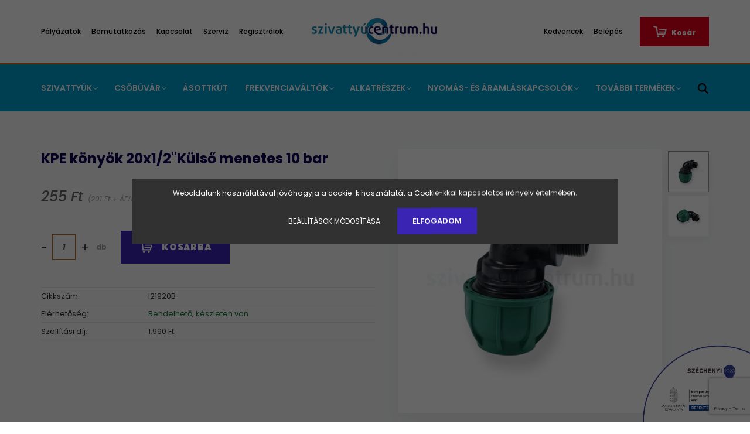

--- FILE ---
content_type: text/html; charset=UTF-8
request_url: https://szivattyucentrum.hu/kpe-konyok-20x12kulso-menetes-10-bar-833
body_size: 25835
content:
<!DOCTYPE html>
<html lang="hu" dir="ltr">
<head>
    <title>KPE könyök 20x1/2Külső menetes 10 bar - KÖNYÖK - Szivattyú, öntözés, alkatrész, szerviz,Szivattyúcentrum</title>
    <meta charset="utf-8">
    <meta name="description" content="KPE könyök 20x1/2Külső menetes 10 bar termékünk most 255 Ft-os áron elérhető. Vásároljon kényelmesen és biztonságosan webáruházunkból, akár percek alatt!">
    <meta name="robots" content="index, follow">
    <link rel="image_src" href="https://szivattyucentrum.cdn.shoprenter.hu/custom/szivattyucentrum/image/data/product/kpeidomok/nev/10kkm.png.webp?lastmod=1717140513.1732795664">
    <meta property="og:title" content="KPE könyök 20x1/2&quot;Külső menetes 10 bar" />
    <meta property="og:type" content="product" />
    <meta property="og:url" content="https://szivattyucentrum.hu/kpe-konyok-20x12kulso-menetes-10-bar-833" />
    <meta property="og:image" content="https://szivattyucentrum.cdn.shoprenter.hu/custom/szivattyucentrum/image/cache/w1719h900q100/product/kpeidomok/nev/10kkm.png.webp?lastmod=1717140513.1732795664" />
    <meta property="og:description" content="KPE könyök 20x1/2&quot;Külső menetes 10 bar" />
    <link href="https://szivattyucentrum.cdn.shoprenter.hu/custom/szivattyucentrum/image/data/favicon.png?lastmod=1636471961.1732795664" rel="icon" />
    <link href="https://szivattyucentrum.cdn.shoprenter.hu/custom/szivattyucentrum/image/data/favicon.png?lastmod=1636471961.1732795664" rel="apple-touch-icon" />
    <base href="https://szivattyucentrum.hu:443" />

    <meta name="viewport" content="width=device-width, initial-scale=1.0, maximum-scale=1.0, user-scalable=0" />
            <link href="https://szivattyucentrum.hu/kpe-konyok-20x12kulso-menetes-10-bar-833" rel="canonical">
    
            
                    
                <link rel="preconnect" href="https://fonts.googleapis.com">
    <link rel="preconnect" href="https://fonts.gstatic.com" crossorigin>
    <link href="https://fonts.googleapis.com/css2?family=Poppins:ital,wght@0,400;0,500;0,600;0,700;0,800;0,900;1,400;1,500;1,600;1,700;1,800;1,900&display=swap" rel="stylesheet">
            <link rel="stylesheet" href="https://szivattyucentrum.cdn.shoprenter.hu/web/compiled/css/fancybox2.css?v=1769069094" media="screen">
            <link rel="stylesheet" href="https://szivattyucentrum.cdn.shoprenter.hu/custom/szivattyucentrum/catalog/view/theme/amsterdam_global/style/1742311735.1576771974.0.1694159389.css?v=null.1732795664" media="screen">
            <link rel="stylesheet" href="https://szivattyucentrum.cdn.shoprenter.hu/custom/szivattyucentrum/catalog/view/theme/amsterdam_global/stylesheet/stylesheet.css?v=1694159389" media="screen">
        <script>
        window.nonProductQuality = 100;
    </script>
    <script src="//ajax.googleapis.com/ajax/libs/jquery/1.10.2/jquery.min.js"></script>
    <script>window.jQuery || document.write('<script src="https://szivattyucentrum.cdn.shoprenter.hu/catalog/view/javascript/jquery/jquery-1.10.2.min.js?v=1484139539"><\/script>');</script>
    <script type="text/javascript" src="//cdn.jsdelivr.net/npm/slick-carousel@1.8.1/slick/slick.min.js"></script>

                
        
    

    <!--Header JavaScript codes--><script src="https://szivattyucentrum.cdn.shoprenter.hu/web/compiled/js/base.js?v=1769069092"></script><script src="https://szivattyucentrum.cdn.shoprenter.hu/web/compiled/js/countdown.js?v=1769069092"></script><script src="https://szivattyucentrum.cdn.shoprenter.hu/web/compiled/js/fancybox2.js?v=1769069092"></script><script src="https://szivattyucentrum.cdn.shoprenter.hu/web/compiled/js/before_starter2_head.js?v=1769069092"></script><script src="https://szivattyucentrum.cdn.shoprenter.hu/web/compiled/js/before_starter2_productpage.js?v=1769069092"></script><script src="https://szivattyucentrum.cdn.shoprenter.hu/web/compiled/js/productreview.js?v=1769069092"></script><script src="https://szivattyucentrum.cdn.shoprenter.hu/web/compiled/js/nanobar.js?v=1769069092"></script><!--Header jQuery onLoad scripts--><script>window.countdownFormat='%D:%H:%M:%S';var BASEURL='https://szivattyucentrum.hu';Currency={"symbol_left":"","symbol_right":" Ft","decimal_place":0,"decimal_point":",","thousand_point":".","currency":"HUF","value":1};var ShopRenter=ShopRenter||{};ShopRenter.product={"id":833,"sku":"I21920B","currency":"HUF","unitName":"db","price":255,"name":"KPE k\u00f6ny\u00f6k 20x1\/2\"K\u00fcls\u0151 menetes 10 bar","brand":"","currentVariant":[],"parent":{"id":833,"sku":"I21920B","unitName":"db","price":255,"name":"KPE k\u00f6ny\u00f6k 20x1\/2\"K\u00fcls\u0151 menetes 10 bar"}};$(document).ready(function(){$('.fancybox').fancybox({maxWidth:820,maxHeight:650,afterLoad:function(){wrapCSS=$(this.element).data('fancybox-wrapcss');if(wrapCSS){$('.fancybox-wrap').addClass(wrapCSS);}},helpers:{thumbs:{width:50,height:50}}});$('.fancybox-inline').fancybox({maxWidth:820,maxHeight:650,type:'inline'});});$(window).load(function(){});</script><script src="https://szivattyucentrum.cdn.shoprenter.hu/web/compiled/js/vue/manifest.bundle.js?v=1769069090"></script><script>var ShopRenter=ShopRenter||{};ShopRenter.onCartUpdate=function(callable){document.addEventListener('cartChanged',callable)};ShopRenter.onItemAdd=function(callable){document.addEventListener('AddToCart',callable)};ShopRenter.onItemDelete=function(callable){document.addEventListener('deleteCart',callable)};ShopRenter.onSearchResultViewed=function(callable){document.addEventListener('AuroraSearchResultViewed',callable)};ShopRenter.onSubscribedForNewsletter=function(callable){document.addEventListener('AuroraSubscribedForNewsletter',callable)};ShopRenter.onCheckoutInitiated=function(callable){document.addEventListener('AuroraCheckoutInitiated',callable)};ShopRenter.onCheckoutShippingInfoAdded=function(callable){document.addEventListener('AuroraCheckoutShippingInfoAdded',callable)};ShopRenter.onCheckoutPaymentInfoAdded=function(callable){document.addEventListener('AuroraCheckoutPaymentInfoAdded',callable)};ShopRenter.onCheckoutOrderConfirmed=function(callable){document.addEventListener('AuroraCheckoutOrderConfirmed',callable)};ShopRenter.onCheckoutOrderPaid=function(callable){document.addEventListener('AuroraOrderPaid',callable)};ShopRenter.onCheckoutOrderPaidUnsuccessful=function(callable){document.addEventListener('AuroraOrderPaidUnsuccessful',callable)};ShopRenter.onProductPageViewed=function(callable){document.addEventListener('AuroraProductPageViewed',callable)};ShopRenter.onMarketingConsentChanged=function(callable){document.addEventListener('AuroraMarketingConsentChanged',callable)};ShopRenter.onCustomerRegistered=function(callable){document.addEventListener('AuroraCustomerRegistered',callable)};ShopRenter.onCustomerLoggedIn=function(callable){document.addEventListener('AuroraCustomerLoggedIn',callable)};ShopRenter.onCustomerUpdated=function(callable){document.addEventListener('AuroraCustomerUpdated',callable)};ShopRenter.onCartPageViewed=function(callable){document.addEventListener('AuroraCartPageViewed',callable)};ShopRenter.customer={"userId":0,"userClientIP":"3.22.120.75","userGroupId":8,"customerGroupTaxMode":"gross","customerGroupPriceMode":"gross_net_tax","email":"","phoneNumber":"","name":{"firstName":"","lastName":""}};ShopRenter.theme={"name":"amsterdam_global","family":"amsterdam","parent":""};ShopRenter.shop={"name":"szivattyucentrum","locale":"hu","currency":{"code":"HUF","rate":1},"domain":"szivattyucentrum.myshoprenter.hu"};ShopRenter.page={"route":"product\/product","queryString":"kpe-konyok-20x12kulso-menetes-10-bar-833"};ShopRenter.formSubmit=function(form,callback){callback();};let loadedAsyncScriptCount=0;function asyncScriptLoaded(position){loadedAsyncScriptCount++;if(position==='body'){if(document.querySelectorAll('.async-script-tag').length===loadedAsyncScriptCount){if(/complete|interactive|loaded/.test(document.readyState)){document.dispatchEvent(new CustomEvent('asyncScriptsLoaded',{}));}else{document.addEventListener('DOMContentLoaded',()=>{document.dispatchEvent(new CustomEvent('asyncScriptsLoaded',{}));});}}}}</script><script type="text/javascript"src="https://szivattyucentrum.cdn.shoprenter.hu/web/compiled/js/vue/customerEventDispatcher.bundle.js?v=1769069090"></script><script>var GOOGLE_RECAPTCHA_SITE_KEY='6Lc8knYrAAAAAPoHhq46LI-jgQ6dZFC255SZFG0G';var RECAPTCHA_PAGES={'newsletter_subscribe':!!true,'contact':!!false,};var isRecaptchaAlreadyValidated=!!false;</script><script async defer src="https://www.google.com/recaptcha/api.js?render=6Lc8knYrAAAAAPoHhq46LI-jgQ6dZFC255SZFG0G&badge=bottomright"></script><script async defer src="https://szivattyucentrum.cdn.shoprenter.hu/catalog/view/javascript/recaptcha.js?v=null.1732795664"></script><script>ShopRenter.formSubmit=function(form,callback,action){var isRecaptchaEnabledForAction=RECAPTCHA_PAGES[action]||false;if(isRecaptchaEnabledForAction&&!isRecaptchaAlreadyValidated){checkRecaptcha(form,callback);}else{callback();}};</script><!--Custom header scripts--><script id="barat_hud_sr_script">var hst=document.createElement("script");hst.src="//admin.fogyasztobarat.hu/h-api.js";hst.type="text/javascript";hst.setAttribute("data-id","RPVHRMSW");hst.setAttribute("id","fbarat");var hs=document.getElementById("barat_hud_sr_script");hs.parentNode.insertBefore(hst,hs);</script>                
            
            <script>window.dataLayer=window.dataLayer||[];function gtag(){dataLayer.push(arguments)};var ShopRenter=ShopRenter||{};ShopRenter.config=ShopRenter.config||{};ShopRenter.config.googleConsentModeDefaultValue="denied";</script>                        <script type="text/javascript" src="https://szivattyucentrum.cdn.shoprenter.hu/web/compiled/js/vue/googleConsentMode.bundle.js?v=1769069090"></script>

            <!-- Meta Pixel Code -->
<script>
!function(f,b,e,v,n,t,s)
{if(f.fbq)return;n=f.fbq=function(){n.callMethod?
n.callMethod.apply(n,arguments):n.queue.push(arguments)};
if(!f._fbq)f._fbq=n;n.push=n;n.loaded=!0;n.version='2.0';
n.queue=[];t=b.createElement(e);t.async=!0;
t.src=v;s=b.getElementsByTagName(e)[0];
s.parentNode.insertBefore(t,s)}(window, document,'script',
'https://connect.facebook.net/en_US/fbevents.js');
fbq('consent', 'revoke');
fbq('init', '3748734931906626');
fbq('track', 'PageView');
document.addEventListener('AuroraProductPageViewed', function(auroraEvent) {
                    fbq('track', 'ViewContent', {
                        content_type: 'product',
                        content_ids: [auroraEvent.detail.product.id.toString()],
                        value: parseFloat(auroraEvent.detail.product.grossUnitPrice),
                        currency: auroraEvent.detail.product.currency
                    }, {
                        eventID: auroraEvent.detail.event.id
                    });
                });
document.addEventListener('AuroraAddedToCart', function(auroraEvent) {
    var fbpId = [];
    var fbpValue = 0;
    var fbpCurrency = '';

    auroraEvent.detail.products.forEach(function(item) {
        fbpValue += parseFloat(item.grossUnitPrice) * item.quantity;
        fbpId.push(item.id);
        fbpCurrency = item.currency;
    });


    fbq('track', 'AddToCart', {
        content_ids: fbpId,
        content_type: 'product',
        value: fbpValue,
        currency: fbpCurrency
    }, {
        eventID: auroraEvent.detail.event.id
    });
})
window.addEventListener('AuroraMarketingCookie.Changed', function(event) {
            let consentStatus = event.detail.isAccepted ? 'grant' : 'revoke';
            if (typeof fbq === 'function') {
                fbq('consent', consentStatus);
            }
        });
</script>
<noscript><img height="1" width="1" style="display:none"
src="https://www.facebook.com/tr?id=3748734931906626&ev=PageView&noscript=1"
/></noscript>
<!-- End Meta Pixel Code -->
            <!-- Google Tag Manager -->
<script>(function(w,d,s,l,i){w[l]=w[l]||[];w[l].push({'gtm.start':
new Date().getTime(),event:'gtm.js'});var f=d.getElementsByTagName(s)[0],
j=d.createElement(s),dl=l!='dataLayer'?'&l='+l:'';j.async=true;j.src=
'https://www.googletagmanager.com/gtm.js?id='+i+dl;f.parentNode.insertBefore(j,f);
})(window,document,'script','dataLayer','GTM-WTSG8LD');</script>
<!-- End Google Tag Manager -->
            <!-- Global site tag (gtag.js) - Google Ads: 408479587 -->
<script async src="https://www.googletagmanager.com/gtag/js?id=AW-408479587"></script>
<script>
  window.dataLayer = window.dataLayer || [];
  function gtag(){dataLayer.push(arguments);}
  gtag('js', new Date());

  gtag('config', 'AW-408479587');
</script>
            
                <!--Global site tag(gtag.js)--><script async src="https://www.googletagmanager.com/gtag/js?id=G-9HLSZESHDE"></script><script>window.dataLayer=window.dataLayer||[];function gtag(){dataLayer.push(arguments);}
gtag('js',new Date());gtag('config','G-9HLSZESHDE');gtag('config','AW-408479587',{"allow_enhanced_conversions":true});gtag('config','AW-408479587',{"allow_enhanced_conversions":true});gtag('config','AW-408479587',{"allow_enhanced_conversions":true});</script>                                <script type="text/javascript" src="https://szivattyucentrum.cdn.shoprenter.hu/web/compiled/js/vue/GA4EventSender.bundle.js?v=1769069090"></script>

    
    
</head>
<body id="body" class="page-body product-page-body grecaptcha-active amsterdam_global-body header--style-1" role="document">
<script>var bodyComputedStyle=window.getComputedStyle(document.body);ShopRenter.theme.breakpoints={'xs':parseInt(bodyComputedStyle.getPropertyValue('--breakpoint-xs')),'sm':parseInt(bodyComputedStyle.getPropertyValue('--breakpoint-sm')),'md':parseInt(bodyComputedStyle.getPropertyValue('--breakpoint-md')),'lg':parseInt(bodyComputedStyle.getPropertyValue('--breakpoint-lg')),'xl':parseInt(bodyComputedStyle.getPropertyValue('--breakpoint-xl'))}</script><!--Google Tag Manager(noscript)--><noscript><iframe src="https://www.googletagmanager.com/ns.html?id=GTM-WTSG8LD"
height="0"width="0"style="display:none;visibility:hidden"></iframe></noscript><!--End Google Tag Manager(noscript)-->
                    

<!-- cached --><div class="Fixed nanobar bg-dark js-nanobar-first-login">
    <div class="container nanobar-container">
        <div class="row flex-column flex-sm-row">
            <div class="col-12 col-sm-8 nanobar-text-cookies align-self-center">
                Weboldalunk használatával jóváhagyja a cookie-k használatát a Cookie-kkal kapcsolatos irányelv értelmében.
            </div>
            <div class="col-12 col-sm-4 nanobar-buttons mt-3 m-sm-0 text-center text-sm-right">
                <a href="" class="btn btn-link nanobar-settings-button js-nanobar-settings-button">
                    Beállítások módosítása
                </a>
                <a href="" class="btn btn-primary nanobar-btn js-nanobar-close-cookies" data-button-save-text="Beállítások mentése">
                    Elfogadom
                </a>
            </div>
        </div>
        <div class="nanobar-cookies js-nanobar-cookies flex-column flex-sm-row text-left pt-3 mt-3" style="display: none;">
            <div class="form-check pt-2 pb-2 pr-2 mb-0">
                <input class="form-check-input" type="checkbox" name="required_cookies" disabled checked />
                <label class="form-check-label text-white">
                    Szükséges cookie-k
                    <div class="cookies-help-text text-muted">
                        Ezek a cookie-k segítenek abban, hogy a webáruház használható és működőképes legyen.
                    </div>
                </label>
            </div>
            <div class="form-check pt-2 pb-2 pr-2 mb-0">
                <input class="form-check-input js-nanobar-marketing-cookies" type="checkbox" name="marketing_cookies"
                         checked />
                <label class="form-check-label">
                    Marketing cookie-k
                    <div class="cookies-help-text text-muted">
                        Ezeket a cookie-k segítenek abban, hogy az Ön érdeklődési körének megfelelő reklámokat és termékeket jelenítsük meg a webáruházban.
                    </div>
                </label>
            </div>
        </div>
    </div>
</div>

<script>
    (function ($) {
        $(document).ready(function () {
            new AuroraNanobar.FirstLogNanobarCheckbox(jQuery('.js-nanobar-first-login'), 'modal');
        });
    })(jQuery);
</script>
<!-- /cached -->
<!-- cached --><div class="Fixed nanobar bg-dark js-nanobar-free-shipping">
    <div class="container nanobar-container">
        <button type="button" class="close js-nanobar-close" aria-label="Close">
            <span aria-hidden="true">&times;</span>
        </button>
        <div class="nanobar-text px-3"></div>
    </div>
</div>

<script>$(document).ready(function(){document.nanobarInstance=new AuroraNanobar.FreeShippingNanobar($('.js-nanobar-free-shipping'),'modal','0','','1');});</script><!-- /cached -->
                <!-- page-wrap -->

                <div class="page-wrap">
                            
    <header class="d-none d-lg-block">
                    <nav class="navbar header-navbar p-0">
                <div class="container">
                    <div class="row no-gutters w-100">
                        <div class="col-lg-5">
                            <div class="d-flex align-items-center h-100">
                                <!-- cached -->
    <ul class="nav headermenu-list">
                    <li class="nav-item header-font-color">
                <a class="nav-link" href="https://szivattyucentrum.hu/palyazatok-65"
                    target="_self"
                                        title="Pályázatok"
                >
                    Pályázatok
                </a>
                            </li>
                    <li class="nav-item header-font-color">
                <a class="nav-link" href="https://szivattyucentrum.hu/rolunk-51"
                    target="_self"
                                        title="Bemutatkozás"
                >
                    Bemutatkozás
                </a>
                            </li>
                    <li class="nav-item header-font-color">
                <a class="nav-link" href="https://szivattyucentrum.hu/index.php?route=information/contact"
                    target="_self"
                                        title="Kapcsolat"
                >
                    Kapcsolat
                </a>
                            </li>
                    <li class="nav-item header-font-color">
                <a class="nav-link" href="https://szivattyucentrum.hu/szerviz-55"
                    target="_self"
                                        title="Szerviz"
                >
                    Szerviz
                </a>
                            </li>
                    <li class="nav-item header-font-color">
                <a class="nav-link" href="https://szivattyucentrum.hu/customer/register"
                    target="_self"
                                        title="Regisztrálok"
                >
                    Regisztrálok
                </a>
                            </li>
            </ul>
    <!-- /cached -->
                            </div>
                        </div>
                        <div class="col-lg-2">
                            <div class="d-flex-center h-100 p-1">
                                <!-- cached -->
    <a class="navbar-brand mr-auto ml-auto" href="/"><img style="border: 0; max-width: 220px;" src="https://szivattyucentrum.cdn.shoprenter.hu/custom/szivattyucentrum/image/cache/w220h100m00/shopLogo.png?v=1637856793" title="Nébo Szivattyúcentrum Kft." alt="Nébo Szivattyúcentrum Kft." /></a>
<!-- /cached -->
                            </div>
                        </div>
                        <div class="col-lg-5">
                            <div class="d-flex justify-content-end align-items-center h-100">
                                <hx:include src="/_fragment?_path=_format%3Dhtml%26_locale%3Den%26_controller%3Dmodule%252Fwishlist&amp;_hash=SbvkJpEMnEc0iba2CQndDp5LNaOVyCJWrxCtL5opReU%3D"></hx:include>
                                <!-- cached -->
    <ul class="nav login-list">
                    <li class="nav-item header-font-color">
                <a class="nav-link" href="index.php?route=account/login" title="Belépés">
                    Belépés
                </a>
            </li>
            </ul>
<!-- /cached -->
                                <div id="js-cart">
                                    <hx:include src="/_fragment?_path=_format%3Dhtml%26_locale%3Den%26_controller%3Dmodule%252Fcart&amp;_hash=XQ4uBDQB3m5maABSu6gbIQwIRdIgD%2F9DiNyASZ3Nlag%3D"></hx:include>
                                </div>
                            </div>
                        </div>
                    </div>
                </div>
            </nav>
            <div class="header-bottom sticky-head">
                <div class="container">
                    <nav class="navbar header-category-navbar">
                        


                    
            <div id="module_category_wrapper" class="module-category-wrapper">
    
    <div id="category" class="module content-module header-position category-module" >
                                    <div class="module-head">
                                <h3 class="module-head-title">Kategóriák / Termékek</h3>
                    </div>
                            <div class="module-body">
                        <div id="category-nav">
            


<ul class="nav nav-fill category category-menu sf-menu sf-horizontal cached">
    <li id="cat_157" class="nav-item item category-list module-list parent even">
    <a href="https://szivattyucentrum.hu/szivattyuk-157" class="nav-link">
        SZIVATTYÚK
    </a>
            <ul class="nav flex-column children"><li id="cat_375" class="nav-item item category-list module-list parent even">
    <a href="https://szivattyucentrum.hu/szivattyuk-157/neropumps" class="nav-link">
        NERO PUMPS
    </a>
            <ul class="nav flex-column children"><li id="cat_379" class="nav-item item category-list module-list even">
    <a href="https://szivattyucentrum.hu/szivattyuk-157/neropumps/nero_pumps_onfelszivo" class="nav-link">
        Önfelszívó szivattyúk
    </a>
    </li><li id="cat_381" class="nav-item item category-list module-list parent odd">
    <a href="https://szivattyucentrum.hu/szivattyuk-157/neropumps/nero_csobuvar" class="nav-link">
        Csőbúvár szivattyúk
    </a>
            <ul class="nav flex-column children"><li id="cat_397" class="nav-item item category-list module-list even">
    <a href="https://szivattyucentrum.hu/szivattyuk-157/neropumps/nero_csobuvar/neropumps-2-os-csobuvar" class="nav-link">
        2&quot;-os csőbúvár Minimum kútátmérő D63
    </a>
    </li><li id="cat_448" class="nav-item item category-list module-list odd">
    <a href="https://szivattyucentrum.hu/szivattyuk-157/neropumps/nero_csobuvar/25-os-csobuvar-minimum-kutatmero-d75-448" class="nav-link">
        2,5&quot;-os csőbúvár Minimum kútátmérő D75
    </a>
    </li><li id="cat_384" class="nav-item item category-list module-list parent even">
    <a href="https://szivattyucentrum.hu/szivattyuk-157/neropumps/nero_csobuvar/neropumps-3-os-csobuvar" class="nav-link">
        3&quot;-os csőbúvár Minimum kútátmérő D90
    </a>
            <ul class="nav flex-column children"><li id="cat_452" class="nav-item item category-list module-list even">
    <a href="https://szivattyucentrum.hu/szivattyuk-157/neropumps/nero_csobuvar/neropumps-3-os-csobuvar/nero-3rs-50liter" class="nav-link">
        Csőbúvár szivattyú 3&quot; - Max 50 liter/perc
    </a>
    </li><li id="cat_454" class="nav-item item category-list module-list odd">
    <a href="https://szivattyucentrum.hu/szivattyuk-157/neropumps/nero_csobuvar/neropumps-3-os-csobuvar/nero-3rs-70liter" class="nav-link">
        Csőbúvár szivattyú 3&quot; - Max 70 liter/perc
    </a>
    </li><li id="cat_457" class="nav-item item category-list module-list even">
    <a href="https://szivattyucentrum.hu/szivattyuk-157/neropumps/nero_csobuvar/neropumps-3-os-csobuvar/nero-3rs-100liter" class="nav-link">
        Csőbúvár szivattyú 3&quot; - Max 100 liter/perc
    </a>
    </li><li id="cat_458" class="nav-item item category-list module-list odd">
    <a href="https://szivattyucentrum.hu/szivattyuk-157/neropumps/nero_csobuvar/neropumps-3-os-csobuvar/nero-3rs-140liter" class="nav-link">
        Csőbúvár szivattyú 3&quot; - Max 140 liter/perc
    </a>
    </li></ul>
    </li><li id="cat_482" class="nav-item item category-list module-list parent odd">
    <a href="https://szivattyucentrum.hu/szivattyuk-157/neropumps/nero_csobuvar/4-os-csobuvar-minimum-kutatmero-d110-125-482" class="nav-link">
        4&quot;-os csőbúvár Minimum kútátmérő D110-125
    </a>
            <ul class="nav flex-column children"><li id="cat_515" class="nav-item item category-list module-list even">
    <a href="https://szivattyucentrum.hu/szivattyuk-157/neropumps/nero_csobuvar/4-os-csobuvar-minimum-kutatmero-d110-125-482/csobuvar-szivattyu-4-max-80-literperc-515" class="nav-link">
        Csőbúvár szivattyú 4&quot; - Max 80 liter/perc
    </a>
    </li><li id="cat_516" class="nav-item item category-list module-list odd">
    <a href="https://szivattyucentrum.hu/szivattyuk-157/neropumps/nero_csobuvar/4-os-csobuvar-minimum-kutatmero-d110-125-482/csobuvar-szivattyu-4-max-100-literperc-516" class="nav-link">
        Csőbúvár szivattyú 4&quot; - Max 100 liter/perc
    </a>
    </li><li id="cat_517" class="nav-item item category-list module-list even">
    <a href="https://szivattyucentrum.hu/szivattyuk-157/neropumps/nero_csobuvar/4-os-csobuvar-minimum-kutatmero-d110-125-482/csobuvar-szivattyu-4-max-140-literperc-517" class="nav-link">
        Csőbúvár szivattyú 4&quot; - Max 140 liter/perc
    </a>
    </li><li id="cat_522" class="nav-item item category-list module-list odd">
    <a href="https://szivattyucentrum.hu/szivattyuk-157/neropumps/nero_csobuvar/4-os-csobuvar-minimum-kutatmero-d110-125-482/csobuvar-szivattyu-4-max-240-literperc-522" class="nav-link">
        Csőbúvár szivattyú 4&quot; - Max 240 liter/perc
    </a>
    </li><li id="cat_523" class="nav-item item category-list module-list even">
    <a href="https://szivattyucentrum.hu/szivattyuk-157/neropumps/nero_csobuvar/4-os-csobuvar-minimum-kutatmero-d110-125-482/csobuvar-szivattyu-4-max-270-literperc-523" class="nav-link">
        Csőbúvár szivattyú 4&quot; - Max 270 liter/perc
    </a>
    </li><li id="cat_525" class="nav-item item category-list module-list odd">
    <a href="https://szivattyucentrum.hu/szivattyuk-157/neropumps/nero_csobuvar/4-os-csobuvar-minimum-kutatmero-d110-125-482/csobuvar-szivattyu-4-max-350-literperc-525" class="nav-link">
        Csőbúvár szivattyú 4&quot; - Max 350 liter/perc
    </a>
    </li><li id="cat_526" class="nav-item item category-list module-list even">
    <a href="https://szivattyucentrum.hu/szivattyuk-157/neropumps/nero_csobuvar/4-os-csobuvar-minimum-kutatmero-d110-125-482/csobuvar-szivattyu-4-max-450-literperc-526" class="nav-link">
        Csőbúvár szivattyú 4&quot; - Max 450 liter/perc
    </a>
    </li></ul>
    </li><li id="cat_492" class="nav-item item category-list module-list even">
    <a href="https://szivattyucentrum.hu/szivattyuk-157/neropumps/nero_csobuvar/5-os-csobuvar-minimum-kutatmero-d150-492" class="nav-link">
        5&quot;-os csőbúvár Minimum kútátmérő D150
    </a>
    </li><li id="cat_496" class="nav-item item category-list module-list odd">
    <a href="https://szivattyucentrum.hu/szivattyuk-157/neropumps/nero_csobuvar/6-os-csobuvar-minimum-kutatmero-d225-496" class="nav-link">
        6&quot;-os csőbúvár Minimum kútátmérő D225
    </a>
    </li></ul>
    </li><li id="cat_376" class="nav-item item category-list module-list parent even">
    <a href="https://szivattyucentrum.hu/szivattyuk-157/neropumps/nero_frekvenciavalto" class="nav-link">
        NERO Frekvenciaváltó
    </a>
            <ul class="nav flex-column children"><li id="cat_433" class="nav-item item category-list module-list even">
    <a href="https://szivattyucentrum.hu/szivattyuk-157/neropumps/nero_frekvenciavalto/1fazisu_frekvenciavalto" class="nav-link">
        1 fázisú frekvenciaváltók / Lakossági
    </a>
    </li><li id="cat_435" class="nav-item item category-list module-list odd">
    <a href="https://szivattyucentrum.hu/szivattyuk-157/neropumps/nero_frekvenciavalto/3fazisu_frekvenciavalto" class="nav-link">
        3 fázisú frekvenciaváltók / Lakossági
    </a>
    </li><li id="cat_437" class="nav-item item category-list module-list parent even">
    <a href="https://szivattyucentrum.hu/szivattyuk-157/neropumps/nero_frekvenciavalto/frekvenciavaltok" class="nav-link">
        3 fázisú frekvenciaváltók / IPARI
    </a>
            <ul class="nav flex-column children"><li id="cat_477" class="nav-item item category-list module-list even">
    <a href="https://szivattyucentrum.hu/szivattyuk-157/neropumps/nero_frekvenciavalto/frekvenciavaltok/ip20frekvenciavalto" class="nav-link">
        IP20 IPARI FREKVENCIAVÁLTÓK
    </a>
    </li><li id="cat_478" class="nav-item item category-list module-list odd">
    <a href="https://szivattyucentrum.hu/szivattyuk-157/neropumps/nero_frekvenciavalto/frekvenciavaltok/ip54-ipari-frekvenciavaltok-478" class="nav-link">
        IP54 IPARI FREKVENCIAVÁLTÓK
    </a>
    </li></ul>
    </li><li id="cat_429" class="nav-item item category-list module-list odd">
    <a href="https://szivattyucentrum.hu/szivattyuk-157/neropumps/nero_frekvenciavalto/nyomastavado" class="nav-link">
        Nyomástávadók
    </a>
    </li></ul>
    </li><li id="cat_392" class="nav-item item category-list module-list parent odd">
    <a href="https://szivattyucentrum.hu/szivattyuk-157/neropumps/napelemes-szivattyuk-392" class="nav-link">
        Napelemes szivattyúk
    </a>
            <ul class="nav flex-column children"><li id="cat_400" class="nav-item item category-list module-list even">
    <a href="https://szivattyucentrum.hu/szivattyuk-157/neropumps/napelemes-szivattyuk-392/napelemes-2-os-csobuvar-szivattyuk-max-d63-as-kutba-400" class="nav-link">
        Napelemes 2&quot;-os csőbúvár szivattyúk Minimum D63-as kútba
    </a>
    </li><li id="cat_403" class="nav-item item category-list module-list odd">
    <a href="https://szivattyucentrum.hu/szivattyuk-157/neropumps/napelemes-szivattyuk-392/napelemes-3-os-csobuvar-szivattyuk-max-d63-as-kutba-403" class="nav-link">
        Napelemes 3&quot;-os csőbúvár szivattyúk Minimum D90-as kútba
    </a>
    </li><li id="cat_406" class="nav-item item category-list module-list even">
    <a href="https://szivattyucentrum.hu/szivattyuk-157/neropumps/napelemes-szivattyuk-392/napelemes-4-os-csobuvar-szivattyuk-minimum-d110-es-kutba-406" class="nav-link">
        Napelemes 4&quot;-os csőbúvár szivattyúk Minimum D110-es kútba
    </a>
    </li><li id="cat_409" class="nav-item item category-list module-list odd">
    <a href="https://szivattyucentrum.hu/szivattyuk-157/neropumps/napelemes-szivattyuk-392/hibrid-napelemrolhalozatrol-uzemeltetheto-szivattyuk-409" class="nav-link">
        Hibrid napelemről/hálózatról üzemeltethető szivattyúk
    </a>
    </li><li id="cat_410" class="nav-item item category-list module-list even">
    <a href="https://szivattyucentrum.hu/szivattyuk-157/neropumps/napelemes-szivattyuk-392/napelemes-felszini-szivattyuk-410" class="nav-link">
        Napelemes Felszíni szivattyúk
    </a>
    </li></ul>
    </li><li id="cat_432" class="nav-item item category-list module-list even">
    <a href="https://szivattyucentrum.hu/szivattyuk-157/neropumps/nyomastavadok-432" class="nav-link">
        Nyomástávadók
    </a>
    </li><li id="cat_528" class="nav-item item category-list module-list odd">
    <a href="https://szivattyucentrum.hu/szivattyuk-157/neropumps/asottkut-szivattyuk-528" class="nav-link">
        Ásottkút szivattyúk
    </a>
    </li><li id="cat_394" class="nav-item item category-list module-list even">
    <a href="https://szivattyucentrum.hu/szivattyuk-157/neropumps/keringetoszivattyu" class="nav-link">
        Keringető szivattyú
    </a>
    </li><li id="cat_413" class="nav-item item category-list module-list odd">
    <a href="https://szivattyucentrum.hu/szivattyuk-157/neropumps/nero-nyomaskapcsolo" class="nav-link">
        Nyomáskapcsolók
    </a>
    </li><li id="cat_428" class="nav-item item category-list module-list even">
    <a href="https://szivattyucentrum.hu/szivattyuk-157/neropumps/aramlaskapcsolok-428" class="nav-link">
        Áramláskapcsolók
    </a>
    </li><li id="cat_414" class="nav-item item category-list module-list odd">
    <a href="https://szivattyucentrum.hu/szivattyuk-157/neropumps/nero-atemelo-centrifugal-szivattyuk" class="nav-link">
        Átemelő Centrifugál szivattyúk
    </a>
    </li><li id="cat_417" class="nav-item item category-list module-list even">
    <a href="https://szivattyucentrum.hu/szivattyuk-157/neropumps/nero-pumps-periferikus" class="nav-link">
        Periférikus szivattyú
    </a>
    </li><li id="cat_420" class="nav-item item category-list module-list parent odd">
    <a href="https://szivattyucentrum.hu/szivattyuk-157/neropumps/nero-pumps-intelliges-controllbox" class="nav-link">
        Intelligens motorvédelem / controllbox
    </a>
            <ul class="nav flex-column children"><li id="cat_425" class="nav-item item category-list module-list even">
    <a href="https://szivattyucentrum.hu/szivattyuk-157/neropumps/nero-pumps-intelliges-controllbox/nero-mvt-haromfazisu-intelligens-motorvedelem-425" class="nav-link">
        NERO MVT háromfázisú Intelligens motorvédelem
    </a>
    </li><li id="cat_423" class="nav-item item category-list module-list odd">
    <a href="https://szivattyucentrum.hu/szivattyuk-157/neropumps/nero-pumps-intelliges-controllbox/nero-mvs-egyfazisu-intelligens-vedelem-423" class="nav-link">
        NERO MVS egyfázisú Intelligens védelem
    </a>
    </li></ul>
    </li></ul>
    </li><li id="cat_158" class="nav-item item category-list module-list parent even">
    <a href="https://szivattyucentrum.hu/szivattyuk-157/leo-szivattyu-158" class="nav-link">
        LEO SZIVATTYÚ
    </a>
            <ul class="nav flex-column children"><li id="cat_175" class="nav-item item category-list module-list even">
    <a href="https://szivattyucentrum.hu/szivattyuk-157/leo-szivattyu-158/leo-onfelszivo-szivattyu-2-ev-garanciaval-175" class="nav-link">
        LEO ÖNFELSZÍVÓ SZIVATTYÚ 2 ÉV GARANCIÁVAL
    </a>
    </li><li id="cat_176" class="nav-item item category-list module-list odd">
    <a href="https://szivattyucentrum.hu/szivattyuk-157/leo-szivattyu-158/leo-hazi-vizellato-176" class="nav-link">
        LEO HÁZI VÍZELLÁTÓ
    </a>
    </li><li id="cat_177" class="nav-item item category-list module-list even">
    <a href="https://szivattyucentrum.hu/szivattyuk-157/leo-szivattyu-158/leo-merulo-szivattyu-177" class="nav-link">
        LEO MERÜLŐ SZIVATTYÚ
    </a>
    </li><li id="cat_178" class="nav-item item category-list module-list odd">
    <a href="https://szivattyucentrum.hu/szivattyuk-157/leo-szivattyu-158/leo-periferikus-szivattyu-178" class="nav-link">
        LEO PERIFÉRIKUS SZIVATTYÚ
    </a>
    </li><li id="cat_179" class="nav-item item category-list module-list even">
    <a href="https://szivattyucentrum.hu/szivattyuk-157/leo-szivattyu-158/leo-centrifugal-szivattyu-179" class="nav-link">
        LEO CENTRIFUGÁL SZIVATTYÚ
    </a>
    </li><li id="cat_180" class="nav-item item category-list module-list odd">
    <a href="https://szivattyucentrum.hu/szivattyuk-157/leo-szivattyu-158/leo-3-csobuvar-szivattyu-180" class="nav-link">
        LEO 3&quot; CSŐBÚVÁR SZIVATTYÚ
    </a>
    </li><li id="cat_181" class="nav-item item category-list module-list even">
    <a href="https://szivattyucentrum.hu/szivattyuk-157/leo-szivattyu-158/aramlasvezerlos-szett-181" class="nav-link">
        ÁRAMLÁSVEZÉRLŐS SZETT
    </a>
    </li><li id="cat_182" class="nav-item item category-list module-list odd">
    <a href="https://szivattyucentrum.hu/szivattyuk-157/leo-szivattyu-158/nyomaskapcsolos-szett-182" class="nav-link">
        NYOMÁSKAPCSOLÓS SZETT
    </a>
    </li><li id="cat_183" class="nav-item item category-list module-list even">
    <a href="https://szivattyucentrum.hu/szivattyuk-157/leo-szivattyu-158/leo-xst-centrifugal-szivattyu-183" class="nav-link">
        LEO XST CENTRIFUGÁL SZIVATTYÚ
    </a>
    </li></ul>
    </li><li id="cat_160" class="nav-item item category-list module-list parent odd">
    <a href="https://szivattyucentrum.hu/szivattyuk-157/pedrollo-szivattyu-160" class="nav-link">
        PEDROLLO SZIVATTYÚ
    </a>
            <ul class="nav flex-column children"><li id="cat_161" class="nav-item item category-list module-list even">
    <a href="https://szivattyucentrum.hu/szivattyuk-157/pedrollo-szivattyu-160/onfelszivo-szivattyu-3ev-garanciaval-161" class="nav-link">
        ÖNFELSZÍVÓ SZIVATTYÚ 3ÉV GARANCIÁVAL
    </a>
    </li><li id="cat_163" class="nav-item item category-list module-list odd">
    <a href="https://szivattyucentrum.hu/szivattyuk-157/pedrollo-szivattyu-160/merulo-szivattyu-163" class="nav-link">
        MERÜLŐ SZIVATTYÚ
    </a>
    </li><li id="cat_164" class="nav-item item category-list module-list even">
    <a href="https://szivattyucentrum.hu/szivattyuk-157/pedrollo-szivattyu-160/hazi-vizellato-164" class="nav-link">
        HÁZI VÍZELLÁTÓ
    </a>
    </li><li id="cat_165" class="nav-item item category-list module-list odd">
    <a href="https://szivattyucentrum.hu/szivattyuk-157/pedrollo-szivattyu-160/periferikus-szivattyu-165" class="nav-link">
        PERIFÉRIKUS SZIVATTYÚ
    </a>
    </li></ul>
    </li><li id="cat_159" class="nav-item item category-list module-list parent even">
    <a href="https://szivattyucentrum.hu/szivattyuk-157/elpumps-a-magyar-szivattyu-2-ev-garanciaval-159" class="nav-link">
        ELPUMPS, A MAGYAR SZIVATTYÚ, 2 ÉV GARANCIÁVAL
    </a>
            <ul class="nav flex-column children"><li id="cat_344" class="nav-item item category-list module-list even">
    <a href="https://szivattyucentrum.hu/szivattyuk-157/elpumps-a-magyar-szivattyu-2-ev-garanciaval-159/elpumps-onfelszivo-szivattyuk-344" class="nav-link">
        ELPUMPS ÖNFELSZÍVÓ SZIVATTYÚK
    </a>
    </li><li id="cat_345" class="nav-item item category-list module-list odd">
    <a href="https://szivattyucentrum.hu/szivattyuk-157/elpumps-a-magyar-szivattyu-2-ev-garanciaval-159/elpumps-merulo-szivattyuk-345" class="nav-link">
        ELPUMPS MERÜLŐ SZIVATTYÚK
    </a>
    </li><li id="cat_346" class="nav-item item category-list module-list even">
    <a href="https://szivattyucentrum.hu/szivattyuk-157/elpumps-a-magyar-szivattyu-2-ev-garanciaval-159/elpumps-csobuvar-346" class="nav-link">
        ELPUMPS CSŐBÚVÁR
    </a>
    </li></ul>
    </li><li id="cat_188" class="nav-item item category-list module-list parent odd">
    <a href="https://szivattyucentrum.hu/szivattyuk-157/merulo-szivattyu-188" class="nav-link">
        MERÜLŐ SZIVATTYÚ
    </a>
            <ul class="nav flex-column children"><li id="cat_352" class="nav-item item category-list module-list even">
    <a href="https://szivattyucentrum.hu/szivattyuk-157/merulo-szivattyu-188/szennyezett-vizre-352" class="nav-link">
        SZENNYEZETT VÍZRE
    </a>
    </li><li id="cat_353" class="nav-item item category-list module-list odd">
    <a href="https://szivattyucentrum.hu/szivattyuk-157/merulo-szivattyu-188/szennyvizre-353" class="nav-link">
        SZENNYVÍZRE
    </a>
    </li><li id="cat_351" class="nav-item item category-list module-list even">
    <a href="https://szivattyucentrum.hu/szivattyuk-157/merulo-szivattyu-188/tiszta-vizre-351" class="nav-link">
        TISZTA VÍZRE
    </a>
    </li></ul>
    </li><li id="cat_530" class="nav-item item category-list module-list even">
    <a href="https://szivattyucentrum.hu/szivattyuk-157/asottkut-szivattyuk-530" class="nav-link">
        Ásottkút szivattyúk
    </a>
    </li><li id="cat_184" class="nav-item item category-list module-list odd">
    <a href="https://szivattyucentrum.hu/szivattyuk-157/pentax-szivattyu-184" class="nav-link">
        PENTAX SZIVATTYÚ
    </a>
    </li><li id="cat_343" class="nav-item item category-list module-list even">
    <a href="https://szivattyucentrum.hu/szivattyuk-157/bor-gazolaj-viz-szivattyuk-343" class="nav-link">
        ROVER SZIVATTYÚK
    </a>
    </li><li id="cat_187" class="nav-item item category-list module-list even">
    <a href="https://szivattyucentrum.hu/szivattyuk-157/keringeto-es-szolar-szivattyuk-187" class="nav-link">
        KERINGETŐ ÉS SZOLÁR SZIVATTYÚK
    </a>
    </li><li id="cat_189" class="nav-item item category-list module-list odd">
    <a href="https://szivattyucentrum.hu/szivattyuk-157/fogaskerek-szivattyuk-189" class="nav-link">
        FOGASKERÉK SZIVATTYÚK
    </a>
    </li><li id="cat_191" class="nav-item item category-list module-list even">
    <a href="https://szivattyucentrum.hu/szivattyuk-157/medence-szivattyu-191" class="nav-link">
        MEDENCE SZIVATTYÚ
    </a>
    </li><li id="cat_192" class="nav-item item category-list module-list odd">
    <a href="https://szivattyucentrum.hu/szivattyuk-157/ibo-szivattyuk-192" class="nav-link">
        IBO SZIVATTYÚK
    </a>
    </li><li id="cat_193" class="nav-item item category-list module-list parent even">
    <a href="https://szivattyucentrum.hu/szivattyuk-157/acquaer-szivattyu-193" class="nav-link">
        ACQUAER SZIVATTYÚ
    </a>
            <ul class="nav flex-column children"><li id="cat_196" class="nav-item item category-list module-list even">
    <a href="https://szivattyucentrum.hu/szivattyuk-157/acquaer-szivattyu-193/merulo-szivattyu-196" class="nav-link">
        MERÜLŐ SZIVATTYÚ
    </a>
    </li></ul>
    </li><li id="cat_194" class="nav-item item category-list module-list odd">
    <a href="https://szivattyucentrum.hu/szivattyuk-157/aquastrong-szivattyuk-194" class="nav-link">
        AQUASTRONG SZIVATTYÚK
    </a>
    </li></ul>
    </li><li id="cat_461" class="nav-item item category-list module-list parent odd">
    <a href="https://szivattyucentrum.hu/csobuvar" class="nav-link">
        CSŐBÚVÁR
    </a>
            <ul class="nav flex-column children"><li id="cat_467" class="nav-item item category-list module-list even">
    <a href="https://szivattyucentrum.hu/csobuvar/2-max-25-lperc-467" class="nav-link">
        2&quot;    -- &gt;    max 25 l/perc
    </a>
    </li><li id="cat_469" class="nav-item item category-list module-list odd">
    <a href="https://szivattyucentrum.hu/csobuvar/25-max-50-lperc-469" class="nav-link">
        2,5&quot;    -- &gt;    max 50 l/perc
    </a>
    </li><li id="cat_463" class="nav-item item category-list module-list parent even">
    <a href="https://szivattyucentrum.hu/csobuvar/3-d90-es-kut-463" class="nav-link">
        3&quot;    -- &gt;    50 - 140 l/perc
    </a>
            <ul class="nav flex-column children"><li id="cat_464" class="nav-item item category-list module-list even">
    <a href="https://szivattyucentrum.hu/csobuvar/3-d90-es-kut-463/nero-3rs-50liter_" class="nav-link">
        Csőbúvár szivattyú 3&quot; - Max 50 liter/perc
    </a>
    </li><li id="cat_471" class="nav-item item category-list module-list odd">
    <a href="https://szivattyucentrum.hu/csobuvar/3-d90-es-kut-463/csobuvar-szivattyu-3-max-70-literperc-471" class="nav-link">
        Csőbúvár szivattyú 3&quot; - Max 70 liter/perc
    </a>
    </li><li id="cat_472" class="nav-item item category-list module-list even">
    <a href="https://szivattyucentrum.hu/csobuvar/3-d90-es-kut-463/csobuvar-szivattyu-3-max-100-literperc-472" class="nav-link">
        Csőbúvár szivattyú 3&quot; - Max 100 liter/perc
    </a>
    </li><li id="cat_475" class="nav-item item category-list module-list odd">
    <a href="https://szivattyucentrum.hu/csobuvar/3-d90-es-kut-463/csobuvar-szivattyu-3-max-140-literperc-475" class="nav-link">
        Csőbúvár szivattyú 3&quot; - Max 140 liter/perc
    </a>
    </li></ul>
    </li><li id="cat_485" class="nav-item item category-list module-list parent odd">
    <a href="https://szivattyucentrum.hu/csobuvar/4-80-450-lperc-485" class="nav-link">
        4&quot;    -- &gt;    80 - 450 l/perc
    </a>
            <ul class="nav flex-column children"><li id="cat_497" class="nav-item item category-list module-list even">
    <a href="https://szivattyucentrum.hu/csobuvar/4-80-450-lperc-485/csobuvar-szivattyu-4-max-80-literperc-497" class="nav-link">
        Csőbúvár szivattyú 4&quot; - Max 80 liter/perc
    </a>
    </li><li id="cat_500" class="nav-item item category-list module-list odd">
    <a href="https://szivattyucentrum.hu/csobuvar/4-80-450-lperc-485/csobuvar-szivattyu-4-max-100-literperc-500" class="nav-link">
        Csőbúvár szivattyú 4&quot; - Max 100 liter/perc
    </a>
    </li><li id="cat_502" class="nav-item item category-list module-list even">
    <a href="https://szivattyucentrum.hu/csobuvar/4-80-450-lperc-485/csobuvar-szivattyu-4-max-140-literperc-502" class="nav-link">
        Csőbúvár szivattyú 4&quot; - Max 140 liter/perc
    </a>
    </li><li id="cat_508" class="nav-item item category-list module-list odd">
    <a href="https://szivattyucentrum.hu/csobuvar/4-80-450-lperc-485/csobuvar-szivattyu-4-max-240-literperc-508" class="nav-link">
        Csőbúvár szivattyú 4&quot; - Max 240 liter/perc
    </a>
    </li><li id="cat_510" class="nav-item item category-list module-list even">
    <a href="https://szivattyucentrum.hu/csobuvar/4-80-450-lperc-485/csobuvar-szivattyu-4-max-270-literperc-510" class="nav-link">
        Csőbúvár szivattyú 4&quot; - Max 270 liter/perc
    </a>
    </li><li id="cat_511" class="nav-item item category-list module-list odd">
    <a href="https://szivattyucentrum.hu/csobuvar/4-80-450-lperc-485/csobuvar-szivattyu-4-max-350-literperc-511" class="nav-link">
        Csőbúvár szivattyú 4&quot; - Max 350 liter/perc
    </a>
    </li><li id="cat_512" class="nav-item item category-list module-list even">
    <a href="https://szivattyucentrum.hu/csobuvar/4-80-450-lperc-485/csobuvar-szivattyu-4-max-450-literperc-512" class="nav-link">
        Csőbúvár szivattyú 4&quot; - Max 450 liter/perc
    </a>
    </li></ul>
    </li><li id="cat_486" class="nav-item item category-list module-list even">
    <a href="https://szivattyucentrum.hu/csobuvar/5-450-700-lperc-486" class="nav-link">
        5&quot;    -- &gt;    450 - 700 l/perc
    </a>
    </li><li id="cat_489" class="nav-item item category-list module-list odd">
    <a href="https://szivattyucentrum.hu/csobuvar/6-700-1300-lperc-489" class="nav-link">
        6&quot;    -- &gt;    700 - 1300 l/perc
    </a>
    </li></ul>
    </li><li id="cat_531" class="nav-item item category-list module-list even">
    <a href="https://szivattyucentrum.hu/asottkut-531" class="nav-link">
        ÁSOTTKÚT
    </a>
    </li><li id="cat_389" class="nav-item item category-list module-list parent odd">
    <a href="https://szivattyucentrum.hu/nero-pumps-frekvenciavalto" class="nav-link">
        FREKVENCIAVÁLTÓK
    </a>
            <ul class="nav flex-column children"><li id="cat_438" class="nav-item item category-list module-list even">
    <a href="https://szivattyucentrum.hu/nero-pumps-frekvenciavalto/1fazisu_frekvenciavalto_1" class="nav-link">
        1 fázisú frekvenciaváltók / Lakossági
    </a>
    </li><li id="cat_441" class="nav-item item category-list module-list odd">
    <a href="https://szivattyucentrum.hu/nero-pumps-frekvenciavalto/3fazisu_frekvenciavalto_3" class="nav-link">
        3 fázisú frekvenciaváltók / Lakossági
    </a>
    </li><li id="cat_442" class="nav-item item category-list module-list parent even">
    <a href="https://szivattyucentrum.hu/nero-pumps-frekvenciavalto/frekvenciavaltok_ipari" class="nav-link">
        3 fázisú frekvenciaváltók / IPARI
    </a>
            <ul class="nav flex-column children"><li id="cat_479" class="nav-item item category-list module-list even">
    <a href="https://szivattyucentrum.hu/nero-pumps-frekvenciavalto/frekvenciavaltok_ipari/ip20-ipari-frekvenciavaltok-479" class="nav-link">
        IP20 IPARI FREKVENCIAVÁLTÓK
    </a>
    </li><li id="cat_480" class="nav-item item category-list module-list odd">
    <a href="https://szivattyucentrum.hu/nero-pumps-frekvenciavalto/frekvenciavaltok_ipari/ip54-ipari-frekvenciavaltok-480" class="nav-link">
        IP54 IPARI FREKVENCIAVÁLTÓK
    </a>
    </li></ul>
    </li><li id="cat_445" class="nav-item item category-list module-list odd">
    <a href="https://szivattyucentrum.hu/nero-pumps-frekvenciavalto/nyomastavado420" class="nav-link">
        Nyomástávadó
    </a>
    </li></ul>
    </li><li id="cat_197" class="nav-item item category-list module-list parent even">
    <a href="https://szivattyucentrum.hu/szivattyu-alkatreszek-197" class="nav-link">
        ALKATRÉSZEK
    </a>
            <ul class="nav flex-column children"><li id="cat_198" class="nav-item item category-list module-list even">
    <a href="https://szivattyucentrum.hu/szivattyu-alkatreszek-197/javitokeszletek-198" class="nav-link">
        JAVÍTÓKÉSZLETEK
    </a>
    </li><li id="cat_199" class="nav-item item category-list module-list parent odd">
    <a href="https://szivattyucentrum.hu/szivattyu-alkatreszek-197/pedrollo-szivattyu-alkatreszek-199" class="nav-link">
        PEDROLLO SZIVATTYÚ ALKATRÉSZEK
    </a>
            <ul class="nav flex-column children"><li id="cat_365" class="nav-item item category-list module-list even">
    <a href="https://szivattyucentrum.hu/szivattyu-alkatreszek-197/pedrollo-szivattyu-alkatreszek-199/jsw1alk" class="nav-link">
        PEDROLLO JSW 1 SOROZAT ALKATRÉSZEK
    </a>
    </li><li id="cat_366" class="nav-item item category-list module-list odd">
    <a href="https://szivattyucentrum.hu/szivattyu-alkatreszek-197/pedrollo-szivattyu-alkatreszek-199/jsw10" class="nav-link">
        PEDROLLO JSW 2 ÉS 10-ES SOROZAT ALKATRÉSZEK
    </a>
    </li><li id="cat_367" class="nav-item item category-list module-list even">
    <a href="https://szivattyucentrum.hu/szivattyu-alkatreszek-197/pedrollo-szivattyu-alkatreszek-199/jsw3alk" class="nav-link">
        PEDROLLO JSW 3-AS SOROZAT ALKATRÉSZEK
    </a>
    </li></ul>
    </li><li id="cat_200" class="nav-item item category-list module-list parent even">
    <a href="https://szivattyucentrum.hu/szivattyu-alkatreszek-197/leo-szivattyu-alkatreszek-200" class="nav-link">
        LEO SZIVATTYÚ ALKATRÉSZEK
    </a>
            <ul class="nav flex-column children"><li id="cat_207" class="nav-item item category-list module-list even">
    <a href="https://szivattyucentrum.hu/szivattyu-alkatreszek-197/leo-szivattyu-alkatreszek-200/leo-xjwm-6041-szivattyu-alkatresz-207" class="nav-link">
        LEO XJWM 60/41 SZIVATTYÚ ALKATRÉSZ
    </a>
    </li><li id="cat_209" class="nav-item item category-list module-list odd">
    <a href="https://szivattyucentrum.hu/szivattyu-alkatreszek-197/leo-szivattyu-alkatreszek-200/leo-xjwm-9046-9055-szivattyu-alkatresz-209" class="nav-link">
        LEO XJWM 90/46; 90/55 SZIVATTYÚ ALKATRÉSZ
    </a>
    </li><li id="cat_210" class="nav-item item category-list module-list even">
    <a href="https://szivattyucentrum.hu/szivattyu-alkatreszek-197/leo-szivattyu-alkatreszek-200/leo-xjwm-18042180511406010076-szivattyu-alkatresz-210" class="nav-link">
        LEO XJWM 180/42;180/51;140/60;100/76 SZIVATTYÚ ALKATRÉSZ
    </a>
    </li></ul>
    </li><li id="cat_202" class="nav-item item category-list module-list odd">
    <a href="https://szivattyucentrum.hu/szivattyu-alkatreszek-197/bekotokabel-202" class="nav-link">
        BEKÖTŐKÁBEL
    </a>
    </li><li id="cat_203" class="nav-item item category-list module-list parent even">
    <a href="https://szivattyucentrum.hu/szivattyu-alkatreszek-197/csapagyak-203" class="nav-link">
        CSAPÁGYAK
    </a>
            <ul class="nav flex-column children"><li id="cat_211" class="nav-item item category-list module-list even">
    <a href="https://szivattyucentrum.hu/szivattyu-alkatreszek-197/csapagyak-203/fag-211" class="nav-link">
        FAG
    </a>
    </li><li id="cat_212" class="nav-item item category-list module-list odd">
    <a href="https://szivattyucentrum.hu/szivattyu-alkatreszek-197/csapagyak-203/kbs-212" class="nav-link">
        KBS
    </a>
    </li></ul>
    </li><li id="cat_204" class="nav-item item category-list module-list parent odd">
    <a href="https://szivattyucentrum.hu/szivattyu-alkatreszek-197/villanymotor-ventilator-204" class="nav-link">
        VILLANYMOTOR VENTILÁTOR
    </a>
            <ul class="nav flex-column children"><li id="cat_213" class="nav-item item category-list module-list even">
    <a href="https://szivattyucentrum.hu/szivattyu-alkatreszek-197/villanymotor-ventilator-204/gyurus-213" class="nav-link">
        GYŰRŰS
    </a>
    </li><li id="cat_214" class="nav-item item category-list module-list odd">
    <a href="https://szivattyucentrum.hu/szivattyu-alkatreszek-197/villanymotor-ventilator-204/gyurus-csavaros-214" class="nav-link">
        GYŰRŰS-CSAVAROS
    </a>
    </li></ul>
    </li><li id="cat_205" class="nav-item item category-list module-list parent even">
    <a href="https://szivattyucentrum.hu/szivattyu-alkatreszek-197/kondenzatorok-205" class="nav-link">
        KONDENZÁTOROK
    </a>
            <ul class="nav flex-column children"><li id="cat_215" class="nav-item item category-list module-list even">
    <a href="https://szivattyucentrum.hu/szivattyu-alkatreszek-197/kondenzatorok-205/kondenzator-kabeles-215" class="nav-link">
        KONDENZÁTOR (KÁBELES)
    </a>
    </li><li id="cat_216" class="nav-item item category-list module-list odd">
    <a href="https://szivattyucentrum.hu/szivattyu-alkatreszek-197/kondenzatorok-205/kondenzatorok-villas-216" class="nav-link">
        KONDENZÁTOROK (VILLÁS)
    </a>
    </li><li id="cat_217" class="nav-item item category-list module-list even">
    <a href="https://szivattyucentrum.hu/szivattyu-alkatreszek-197/kondenzatorok-205/kondenzator-kabeles-olasz-217" class="nav-link">
        KONDENZÁTOR (KÁBELES, OLASZ)
    </a>
    </li><li id="cat_218" class="nav-item item category-list module-list odd">
    <a href="https://szivattyucentrum.hu/szivattyu-alkatreszek-197/kondenzatorok-205/kondenzator-villas-olasz-218" class="nav-link">
        KONDENZÁTOR (VILLÁS, OLASZ)
    </a>
    </li></ul>
    </li><li id="cat_206" class="nav-item item category-list module-list odd">
    <a href="https://szivattyucentrum.hu/szivattyu-alkatreszek-197/elpumps-szivattyu-alkatreszek-206" class="nav-link">
        ELPUMPS SZIVATTYÚ ALKATRÉSZEK
    </a>
    </li></ul>
    </li><li id="cat_230" class="nav-item item category-list module-list parent odd">
    <a href="https://szivattyucentrum.hu/vezerlestechnika-230" class="nav-link">
        NYOMÁS- ÉS ÁRAMLÁSKAPCSOLÓK
    </a>
            <ul class="nav flex-column children"><li id="cat_326" class="nav-item item category-list module-list even">
    <a href="https://szivattyucentrum.hu/vezerlestechnika-230/uszokapcsolo-326" class="nav-link">
        ÚSZÓKAPCSOLÓ
    </a>
    </li><li id="cat_327" class="nav-item item category-list module-list odd">
    <a href="https://szivattyucentrum.hu/vezerlestechnika-230/nyomaskapcsolo-327" class="nav-link">
        NYOMÁSKAPCSOLÓ
    </a>
    </li><li id="cat_328" class="nav-item item category-list module-list even">
    <a href="https://szivattyucentrum.hu/vezerlestechnika-230/aramlasvezerlok-328" class="nav-link">
        ÁRAMLÁSVEZÉRLŐK
    </a>
    </li><li id="cat_329" class="nav-item item category-list module-list odd">
    <a href="https://szivattyucentrum.hu/vezerlestechnika-230/digitalis-nyomaskapcsolo-329" class="nav-link">
        DIGITÁLIS NYOMÁSKAPCSOLÓ
    </a>
    </li></ul>
    </li><li id="cat_236" class="nav-item item category-list module-list parent even">
    <a href="https://szivattyucentrum.hu/tovabbi-termekek-236" class="nav-link">
        TOVÁBBI TERMÉKEK
    </a>
            <ul class="nav flex-column children"><li id="cat_225" class="nav-item item category-list module-list parent even">
    <a href="https://szivattyucentrum.hu/tovabbi-termekek-236/totechnika-225" class="nav-link">
        TÓTECHNIKA
    </a>
            <ul class="nav flex-column children"><li id="cat_260" class="nav-item item category-list module-list even">
    <a href="https://szivattyucentrum.hu/tovabbi-termekek-236/totechnika-225/toszivattyu-260" class="nav-link">
        TÓSZIVATTYÚ
    </a>
    </li><li id="cat_261" class="nav-item item category-list module-list odd">
    <a href="https://szivattyucentrum.hu/tovabbi-termekek-236/totechnika-225/szurok-261" class="nav-link">
        SZŰRŐK
    </a>
    </li><li id="cat_262" class="nav-item item category-list module-list even">
    <a href="https://szivattyucentrum.hu/tovabbi-termekek-236/totechnika-225/algamentesites-262" class="nav-link">
        ALGAMENTESÍTÉS
    </a>
    </li></ul>
    </li><li id="cat_226" class="nav-item item category-list module-list parent odd">
    <a href="https://szivattyucentrum.hu/tovabbi-termekek-236/epuletgepeszet-226" class="nav-link">
        ÉPÜLETGÉPÉSZET
    </a>
            <ul class="nav flex-column children"><li id="cat_263" class="nav-item item category-list module-list parent even">
    <a href="https://szivattyucentrum.hu/tovabbi-termekek-236/epuletgepeszet-226/futes-263" class="nav-link">
        FŰTÉS
    </a>
            <ul class="nav flex-column children"><li id="cat_264" class="nav-item item category-list module-list even">
    <a href="https://szivattyucentrum.hu/tovabbi-termekek-236/epuletgepeszet-226/futes-263/futesi-rendszer-kiegeszitok-264" class="nav-link">
        FŰTÉSI RENDSZER KIEGÉSZÍTŐK
    </a>
    </li><li id="cat_265" class="nav-item item category-list module-list odd">
    <a href="https://szivattyucentrum.hu/tovabbi-termekek-236/epuletgepeszet-226/futes-263/golyoscsapok-265" class="nav-link">
        GOLYÓSCSAPOK
    </a>
    </li></ul>
    </li><li id="cat_266" class="nav-item item category-list module-list parent odd">
    <a href="https://szivattyucentrum.hu/tovabbi-termekek-236/epuletgepeszet-226/furdoszoba-266" class="nav-link">
        FÜRDŐSZOBA
    </a>
            <ul class="nav flex-column children"><li id="cat_267" class="nav-item item category-list module-list even">
    <a href="https://szivattyucentrum.hu/tovabbi-termekek-236/epuletgepeszet-226/furdoszoba-266/csaptelepek-267" class="nav-link">
        CSAPTELEPEK
    </a>
    </li><li id="cat_268" class="nav-item item category-list module-list odd">
    <a href="https://szivattyucentrum.hu/tovabbi-termekek-236/epuletgepeszet-226/furdoszoba-266/kiegeszitok-268" class="nav-link">
        KIEGÉSZÍTŐK
    </a>
    </li></ul>
    </li><li id="cat_269" class="nav-item item category-list module-list parent even">
    <a href="https://szivattyucentrum.hu/tovabbi-termekek-236/epuletgepeszet-226/konyha-269" class="nav-link">
        KONYHA
    </a>
            <ul class="nav flex-column children"><li id="cat_270" class="nav-item item category-list module-list even">
    <a href="https://szivattyucentrum.hu/tovabbi-termekek-236/epuletgepeszet-226/konyha-269/csaptelepek-270" class="nav-link">
        CSAPTELEPEK
    </a>
    </li></ul>
    </li></ul>
    </li><li id="cat_220" class="nav-item item category-list module-list parent even">
    <a href="https://szivattyucentrum.hu/tovabbi-termekek-236/hidrofor-tartaly-220" class="nav-link">
        TARTÁLYOK
    </a>
            <ul class="nav flex-column children"><li id="cat_221" class="nav-item item category-list module-list even">
    <a href="https://szivattyucentrum.hu/tovabbi-termekek-236/hidrofor-tartaly-220/tartaly-alkatreszek-221" class="nav-link">
        TARTÁLY ALKATRÉSZEK
    </a>
    </li><li id="cat_222" class="nav-item item category-list module-list odd">
    <a href="https://szivattyucentrum.hu/tovabbi-termekek-236/hidrofor-tartaly-220/tartalyok-222" class="nav-link">
        TARTÁLYOK
    </a>
    </li></ul>
    </li><li id="cat_201" class="nav-item item category-list module-list parent odd">
    <a href="https://szivattyucentrum.hu/tovabbi-termekek-236/tengelytomitesek-201" class="nav-link">
        TENGELYTÖMÍTÉSEK
    </a>
            <ul class="nav flex-column children"><li id="cat_324" class="nav-item item category-list module-list even">
    <a href="https://szivattyucentrum.hu/tovabbi-termekek-236/tengelytomitesek-201/fg-sorozat-324" class="nav-link">
        FG-SOROZAT
    </a>
    </li></ul>
    </li><li id="cat_223" class="nav-item item category-list module-list parent even">
    <a href="https://szivattyucentrum.hu/tovabbi-termekek-236/szerelvenyek-es-kiegeszitok-223" class="nav-link">
        SZERELVÉNYEK
    </a>
            <ul class="nav flex-column children"><li id="cat_330" class="nav-item item category-list module-list parent even">
    <a href="https://szivattyucentrum.hu/tovabbi-termekek-236/szerelvenyek-es-kiegeszitok-223/szivattyu-csatlakozok-330" class="nav-link">
        SZIVATTYÚ CSATLAKOZÓK
    </a>
            <ul class="nav flex-column children"><li id="cat_331" class="nav-item item category-list module-list even">
    <a href="https://szivattyucentrum.hu/tovabbi-termekek-236/szerelvenyek-es-kiegeszitok-223/szivattyu-csatlakozok-330/csatlakozo-keszletek-331" class="nav-link">
        CSATLAKOZÓ KÉSZLETEK
    </a>
    </li><li id="cat_332" class="nav-item item category-list module-list odd">
    <a href="https://szivattyucentrum.hu/tovabbi-termekek-236/szerelvenyek-es-kiegeszitok-223/szivattyu-csatlakozok-330/szivattyu-csatlakozo-muanyag-332" class="nav-link">
        SZIVATTYÚ CSATLAKOZÓ MŰANYAG
    </a>
    </li><li id="cat_333" class="nav-item item category-list module-list even">
    <a href="https://szivattyucentrum.hu/tovabbi-termekek-236/szerelvenyek-es-kiegeszitok-223/szivattyu-csatlakozok-330/szivattyu-csatlakozo-fem-konyokkel-333" class="nav-link">
        SZIVATTYÚ CSATLAKOZÓ FÉM KÖNYÖKKEL
    </a>
    </li></ul>
    </li><li id="cat_237" class="nav-item item category-list module-list parent odd">
    <a href="https://szivattyucentrum.hu/tovabbi-termekek-236/szerelvenyek-es-kiegeszitok-223/szelepek-237" class="nav-link">
        SZELEPEK
    </a>
            <ul class="nav flex-column children"><li id="cat_348" class="nav-item item category-list module-list even">
    <a href="https://szivattyucentrum.hu/tovabbi-termekek-236/szerelvenyek-es-kiegeszitok-223/szelepek-237/labszelepek-348" class="nav-link">
        LÁBSZELEPEK
    </a>
    </li><li id="cat_350" class="nav-item item category-list module-list odd">
    <a href="https://szivattyucentrum.hu/tovabbi-termekek-236/szerelvenyek-es-kiegeszitok-223/szelepek-237/rugos-labszelep-350" class="nav-link">
        RUGÓS LÁBSZELEP
    </a>
    </li><li id="cat_349" class="nav-item item category-list module-list even">
    <a href="https://szivattyucentrum.hu/tovabbi-termekek-236/szerelvenyek-es-kiegeszitok-223/szelepek-237/rugos-visszacsapo-szelepek-349" class="nav-link">
        RUGÓS VISSZACSAPÓ SZELEPEK
    </a>
    </li></ul>
    </li><li id="cat_240" class="nav-item item category-list module-list parent odd">
    <a href="https://szivattyucentrum.hu/tovabbi-termekek-236/szerelvenyek-es-kiegeszitok-223/kuttechnika-240" class="nav-link">
        KÚTTECHNIKA
    </a>
            <ul class="nav flex-column children"><li id="cat_354" class="nav-item item category-list module-list even">
    <a href="https://szivattyucentrum.hu/tovabbi-termekek-236/szerelvenyek-es-kiegeszitok-223/kuttechnika-240/kutfejek" class="nav-link">
        PVC KÚTFEJEK
    </a>
    </li><li id="cat_355" class="nav-item item category-list module-list odd">
    <a href="https://szivattyucentrum.hu/tovabbi-termekek-236/szerelvenyek-es-kiegeszitok-223/kuttechnika-240/pvckutalkatresz" class="nav-link">
        PVC KÚT ALKATRÉSZEK
    </a>
    </li><li id="cat_356" class="nav-item item category-list module-list even">
    <a href="https://szivattyucentrum.hu/tovabbi-termekek-236/szerelvenyek-es-kiegeszitok-223/kuttechnika-240/kutfejkiegeszitok" class="nav-link">
        PVC KÚTFEJ KIEGÉSZÍTŐK
    </a>
    </li><li id="cat_357" class="nav-item item category-list module-list odd">
    <a href="https://szivattyucentrum.hu/tovabbi-termekek-236/szerelvenyek-es-kiegeszitok-223/kuttechnika-240/norton" class="nav-link">
        FÉM NORTONKÚT ÉS KIEGÉSZÍTŐK
    </a>
    </li><li id="cat_358" class="nav-item item category-list module-list even">
    <a href="https://szivattyucentrum.hu/tovabbi-termekek-236/szerelvenyek-es-kiegeszitok-223/kuttechnika-240/fejszelep" class="nav-link">
        FEJSZELEPEK ÉS ALKATRÉSZEK
    </a>
    </li><li id="cat_359" class="nav-item item category-list module-list odd">
    <a href="https://szivattyucentrum.hu/tovabbi-termekek-236/szerelvenyek-es-kiegeszitok-223/kuttechnika-240/pvcragaszto" class="nav-link">
        PVC RAGASZTÓK
    </a>
    </li><li id="cat_360" class="nav-item item category-list module-list even">
    <a href="https://szivattyucentrum.hu/tovabbi-termekek-236/szerelvenyek-es-kiegeszitok-223/kuttechnika-240/szivattyucsatlakozo" class="nav-link">
        SZIVATTYÚ CSATLAKOZÓK
    </a>
    </li></ul>
    </li><li id="cat_241" class="nav-item item category-list module-list even">
    <a href="https://szivattyucentrum.hu/tovabbi-termekek-236/szerelvenyek-es-kiegeszitok-223/flexibilis-bekotocsovek-241" class="nav-link">
        FLEXIBILIS BEKÖTŐCSÖVEK
    </a>
    </li><li id="cat_242" class="nav-item item category-list module-list odd">
    <a href="https://szivattyucentrum.hu/tovabbi-termekek-236/szerelvenyek-es-kiegeszitok-223/manometerek-meroorak-242" class="nav-link">
        MANOMÉTEREK ( MÉRŐÓRÁK)
    </a>
    </li><li id="cat_243" class="nav-item item category-list module-list even">
    <a href="https://szivattyucentrum.hu/tovabbi-termekek-236/szerelvenyek-es-kiegeszitok-223/parasitok-parakapuk-243" class="nav-link">
        PÁRÁSÍTÓK/ PÁRAKAPUK
    </a>
    </li><li id="cat_244" class="nav-item item category-list module-list odd">
    <a href="https://szivattyucentrum.hu/tovabbi-termekek-236/szerelvenyek-es-kiegeszitok-223/tuzolto-tomlokszerelvenyek-244" class="nav-link">
        TŰZOLTÓ TÖMLŐK/SZERELVÉNYEK
    </a>
    </li><li id="cat_245" class="nav-item item category-list module-list even">
    <a href="https://szivattyucentrum.hu/tovabbi-termekek-236/szerelvenyek-es-kiegeszitok-223/menettomitokragasztok-245" class="nav-link">
        MENETTÖMÍTŐK/RAGASZTÓK
    </a>
    </li><li id="cat_246" class="nav-item item category-list module-list parent odd">
    <a href="https://szivattyucentrum.hu/tovabbi-termekek-236/szerelvenyek-es-kiegeszitok-223/bilincsek-246" class="nav-link">
        BILINCSEK
    </a>
            <ul class="nav flex-column children"><li id="cat_247" class="nav-item item category-list module-list even">
    <a href="https://szivattyucentrum.hu/tovabbi-termekek-236/szerelvenyek-es-kiegeszitok-223/bilincsek-246/bilincsek-247" class="nav-link">
        BILINCSEK
    </a>
    </li></ul>
    </li></ul>
    </li><li id="cat_224" class="nav-item item category-list module-list parent even">
    <a href="https://szivattyucentrum.hu/tovabbi-termekek-236/ontozes-224" class="nav-link">
        ÖNTÖZÉS
    </a>
            <ul class="nav flex-column children"><li id="cat_248" class="nav-item item category-list module-list even">
    <a href="https://szivattyucentrum.hu/tovabbi-termekek-236/ontozes-224/gyorscsatlakozok-248" class="nav-link">
        GYORSCSATLAKOZÓK
    </a>
    </li><li id="cat_249" class="nav-item item category-list module-list parent odd">
    <a href="https://szivattyucentrum.hu/tovabbi-termekek-236/ontozes-224/tomlocsatlakozok-249" class="nav-link">
        TÖMLŐCSATLAKOZÓK
    </a>
            <ul class="nav flex-column children"><li id="cat_361" class="nav-item item category-list module-list even">
    <a href="https://szivattyucentrum.hu/tovabbi-termekek-236/ontozes-224/tomlocsatlakozok-249/muatomloveg" class="nav-link">
        MŰANYAG TÖMLŐVÉG (HOLLANDERES)
    </a>
    </li><li id="cat_362" class="nav-item item category-list module-list odd">
    <a href="https://szivattyucentrum.hu/tovabbi-termekek-236/ontozes-224/tomlocsatlakozok-249/muamenetesveg" class="nav-link">
        MŰANYAG MENETES VÉG (KÜLSŐ MENET)
    </a>
    </li><li id="cat_363" class="nav-item item category-list module-list even">
    <a href="https://szivattyucentrum.hu/tovabbi-termekek-236/ontozes-224/tomlocsatlakozok-249/muatomloosszekoto" class="nav-link">
        MŰANYAG TÖMLŐÖSSZEKÖTŐ (MENETES)
    </a>
    </li><li id="cat_364" class="nav-item item category-list module-list odd">
    <a href="https://szivattyucentrum.hu/tovabbi-termekek-236/ontozes-224/tomlocsatlakozok-249/karmtomloosszetoto" class="nav-link">
        SZORÍTÓKARMANTYÚS TÖMLŐÖSSZEKÖTŐ
    </a>
    </li></ul>
    </li><li id="cat_250" class="nav-item item category-list module-list even">
    <a href="https://szivattyucentrum.hu/tovabbi-termekek-236/ontozes-224/szorofejek-250" class="nav-link">
        SZÓRÓFEJEK
    </a>
    </li><li id="cat_251" class="nav-item item category-list module-list parent odd">
    <a href="https://szivattyucentrum.hu/tovabbi-termekek-236/ontozes-224/ontozorendszer-251" class="nav-link">
        ÖNTÖZŐRENDSZER
    </a>
            <ul class="nav flex-column children"><li id="cat_252" class="nav-item item category-list module-list even">
    <a href="https://szivattyucentrum.hu/tovabbi-termekek-236/ontozes-224/ontozorendszer-251/lpe-csapok-252" class="nav-link">
        LPE CSAPOK
    </a>
    </li><li id="cat_253" class="nav-item item category-list module-list odd">
    <a href="https://szivattyucentrum.hu/tovabbi-termekek-236/ontozes-224/ontozorendszer-251/vizkonektorok-es-hidransok-253" class="nav-link">
        VÍZKONEKTOROK ÉS HIDRÁNSOK
    </a>
    </li><li id="cat_254" class="nav-item item category-list module-list even">
    <a href="https://szivattyucentrum.hu/tovabbi-termekek-236/ontozes-224/ontozorendszer-251/mezogazdasagi-szurok-254" class="nav-link">
        MEZŐGAZDASÁGI SZŰRŐK
    </a>
    </li><li id="cat_255" class="nav-item item category-list module-list odd">
    <a href="https://szivattyucentrum.hu/tovabbi-termekek-236/ontozes-224/ontozorendszer-251/csepegtetoszalag-es-tartozekok-255" class="nav-link">
        CSEPEGTETŐSZALAG ÉS TARTOZÉKOK
    </a>
    </li><li id="cat_256" class="nav-item item category-list module-list even">
    <a href="https://szivattyucentrum.hu/tovabbi-termekek-236/ontozes-224/ontozorendszer-251/spray-fuvokak-256" class="nav-link">
        SPRAY FÚVÓKÁK
    </a>
    </li><li id="cat_257" class="nav-item item category-list module-list odd">
    <a href="https://szivattyucentrum.hu/tovabbi-termekek-236/ontozes-224/ontozorendszer-251/szorofejek-257" class="nav-link">
        SZÓRÓFEJEK
    </a>
    </li><li id="cat_258" class="nav-item item category-list module-list even">
    <a href="https://szivattyucentrum.hu/tovabbi-termekek-236/ontozes-224/ontozorendszer-251/mp-rotator-258" class="nav-link">
        MP ROTÁTOR
    </a>
    </li><li id="cat_259" class="nav-item item category-list module-list odd">
    <a href="https://szivattyucentrum.hu/tovabbi-termekek-236/ontozes-224/ontozorendszer-251/vezerlok-259" class="nav-link">
        VEZÉRLŐK
    </a>
    </li></ul>
    </li></ul>
    </li><li id="cat_227" class="nav-item item category-list module-list parent odd">
    <a href="https://szivattyucentrum.hu/tovabbi-termekek-236/idomok-227" class="nav-link">
        IDOMOK
    </a>
            <ul class="nav flex-column children"><li id="cat_271" class="nav-item item category-list module-list parent even">
    <a href="https://szivattyucentrum.hu/tovabbi-termekek-236/idomok-227/horganyzott-idomok-271" class="nav-link">
        HORGANYZOTT IDOMOK
    </a>
            <ul class="nav flex-column children"><li id="cat_272" class="nav-item item category-list module-list even">
    <a href="https://szivattyucentrum.hu/tovabbi-termekek-236/idomok-227/horganyzott-idomok-271/t-idom-272" class="nav-link">
        T-IDOM
    </a>
    </li><li id="cat_273" class="nav-item item category-list module-list odd">
    <a href="https://szivattyucentrum.hu/tovabbi-termekek-236/idomok-227/horganyzott-idomok-271/kozcsavar-273" class="nav-link">
        KÖZCSAVAR
    </a>
    </li><li id="cat_274" class="nav-item item category-list module-list even">
    <a href="https://szivattyucentrum.hu/tovabbi-termekek-236/idomok-227/horganyzott-idomok-271/karmantyu-274" class="nav-link">
        KARMANTYÚ
    </a>
    </li><li id="cat_275" class="nav-item item category-list module-list odd">
    <a href="https://szivattyucentrum.hu/tovabbi-termekek-236/idomok-227/horganyzott-idomok-271/hollander-275" class="nav-link">
        HOLLANDER
    </a>
    </li><li id="cat_276" class="nav-item item category-list module-list even">
    <a href="https://szivattyucentrum.hu/tovabbi-termekek-236/idomok-227/horganyzott-idomok-271/vegzarok-276" class="nav-link">
        VÉGZÁRÓK
    </a>
    </li><li id="cat_277" class="nav-item item category-list module-list odd">
    <a href="https://szivattyucentrum.hu/tovabbi-termekek-236/idomok-227/horganyzott-idomok-271/konyok-277" class="nav-link">
        KÖNYÖK
    </a>
    </li><li id="cat_278" class="nav-item item category-list module-list even">
    <a href="https://szivattyucentrum.hu/tovabbi-termekek-236/idomok-227/horganyzott-idomok-271/szukitok-278" class="nav-link">
        SZŰKÍTŐK
    </a>
    </li></ul>
    </li><li id="cat_279" class="nav-item item category-list module-list odd">
    <a href="https://szivattyucentrum.hu/tovabbi-termekek-236/idomok-227/bekoto-idomok-279" class="nav-link">
        BEKÖTŐ IDOMOK
    </a>
    </li><li id="cat_280" class="nav-item item category-list module-list parent even">
    <a href="https://szivattyucentrum.hu/tovabbi-termekek-236/idomok-227/rez-idomok-280" class="nav-link">
        RÉZ IDOMOK
    </a>
            <ul class="nav flex-column children"><li id="cat_281" class="nav-item item category-list module-list even">
    <a href="https://szivattyucentrum.hu/tovabbi-termekek-236/idomok-227/rez-idomok-280/szukitok-281" class="nav-link">
        SZŰKÍTŐK
    </a>
    </li><li id="cat_282" class="nav-item item category-list module-list odd">
    <a href="https://szivattyucentrum.hu/tovabbi-termekek-236/idomok-227/rez-idomok-280/vegzarok-282" class="nav-link">
        VÉGZÁRÓK
    </a>
    </li><li id="cat_283" class="nav-item item category-list module-list even">
    <a href="https://szivattyucentrum.hu/tovabbi-termekek-236/idomok-227/rez-idomok-280/konyok-283" class="nav-link">
        KÖNYÖK
    </a>
    </li><li id="cat_284" class="nav-item item category-list module-list odd">
    <a href="https://szivattyucentrum.hu/tovabbi-termekek-236/idomok-227/rez-idomok-280/kozcsavar-284" class="nav-link">
        KÖZCSAVAR
    </a>
    </li><li id="cat_285" class="nav-item item category-list module-list even">
    <a href="https://szivattyucentrum.hu/tovabbi-termekek-236/idomok-227/rez-idomok-280/t-idomok-285" class="nav-link">
        T IDOMOK
    </a>
    </li><li id="cat_286" class="nav-item item category-list module-list odd">
    <a href="https://szivattyucentrum.hu/tovabbi-termekek-236/idomok-227/rez-idomok-280/karmantyuk-286" class="nav-link">
        KARMANTYÚK
    </a>
    </li></ul>
    </li><li id="cat_287" class="nav-item item category-list module-list parent odd">
    <a href="https://szivattyucentrum.hu/tovabbi-termekek-236/idomok-227/kpe-idom-287" class="nav-link">
        KPE IDOM
    </a>
            <ul class="nav flex-column children"><li id="cat_288" class="nav-item item category-list module-list even">
    <a href="https://szivattyucentrum.hu/tovabbi-termekek-236/idomok-227/kpe-idom-287/osszekoto-288" class="nav-link">
        ÖSSZEKÖTŐ
    </a>
    </li><li id="cat_289" class="nav-item item category-list module-list odd">
    <a href="https://szivattyucentrum.hu/tovabbi-termekek-236/idomok-227/kpe-idom-287/konyok-289" class="nav-link">
        KÖNYÖK
    </a>
    </li><li id="cat_290" class="nav-item item category-list module-list even">
    <a href="https://szivattyucentrum.hu/tovabbi-termekek-236/idomok-227/kpe-idom-287/kpe-t-idom-290" class="nav-link">
        KPE T IDOM
    </a>
    </li><li id="cat_291" class="nav-item item category-list module-list odd">
    <a href="https://szivattyucentrum.hu/tovabbi-termekek-236/idomok-227/kpe-idom-287/vegzaro-291" class="nav-link">
        VÉGZÁRÓ
    </a>
    </li><li id="cat_292" class="nav-item item category-list module-list even">
    <a href="https://szivattyucentrum.hu/tovabbi-termekek-236/idomok-227/kpe-idom-287/kpe-golyoscsapok-292" class="nav-link">
        KPE GOLYÓSCSAPOK
    </a>
    </li></ul>
    </li><li id="cat_293" class="nav-item item category-list module-list even">
    <a href="https://szivattyucentrum.hu/tovabbi-termekek-236/idomok-227/pex-al-idomok-293" class="nav-link">
        PEX-AL IDOMOK
    </a>
    </li><li id="cat_294" class="nav-item item category-list module-list parent odd">
    <a href="https://szivattyucentrum.hu/tovabbi-termekek-236/idomok-227/pvc-nyomoidomok-294" class="nav-link">
        PVC NYOMÓIDOMOK
    </a>
            <ul class="nav flex-column children"><li id="cat_295" class="nav-item item category-list module-list even">
    <a href="https://szivattyucentrum.hu/tovabbi-termekek-236/idomok-227/pvc-nyomoidomok-294/konyok-ragaszthato-295" class="nav-link">
        KÖNYÖK RAGASZTHATÓ
    </a>
    </li><li id="cat_296" class="nav-item item category-list module-list odd">
    <a href="https://szivattyucentrum.hu/tovabbi-termekek-236/idomok-227/pvc-nyomoidomok-294/karmantyu-ragaszthato-296" class="nav-link">
        KARMANTYÚ RAGASZTHATÓ
    </a>
    </li><li id="cat_297" class="nav-item item category-list module-list even">
    <a href="https://szivattyucentrum.hu/tovabbi-termekek-236/idomok-227/pvc-nyomoidomok-294/kulso-menetes-karmantyu-297" class="nav-link">
        KÜLSŐ MENETES KARMANTYÚ
    </a>
    </li><li id="cat_298" class="nav-item item category-list module-list odd">
    <a href="https://szivattyucentrum.hu/tovabbi-termekek-236/idomok-227/pvc-nyomoidomok-294/belso-menetes-karmantyu-298" class="nav-link">
        BELSŐ MENETES KARMANTYÚ
    </a>
    </li><li id="cat_299" class="nav-item item category-list module-list even">
    <a href="https://szivattyucentrum.hu/tovabbi-termekek-236/idomok-227/pvc-nyomoidomok-294/t-idom-ragaszthato-299" class="nav-link">
        T-IDOM RAGASZTHATÓ
    </a>
    </li><li id="cat_300" class="nav-item item category-list module-list odd">
    <a href="https://szivattyucentrum.hu/tovabbi-termekek-236/idomok-227/pvc-nyomoidomok-294/szukito-ragaszthato-300" class="nav-link">
        SZŰKÍTŐ RAGASZTHATÓ
    </a>
    </li><li id="cat_301" class="nav-item item category-list module-list even">
    <a href="https://szivattyucentrum.hu/tovabbi-termekek-236/idomok-227/pvc-nyomoidomok-294/hollanderes-gombcsap-301" class="nav-link">
        HOLLANDERES GÖMBCSAP
    </a>
    </li><li id="cat_302" class="nav-item item category-list module-list odd">
    <a href="https://szivattyucentrum.hu/tovabbi-termekek-236/idomok-227/pvc-nyomoidomok-294/hollander-ragaszthato-302" class="nav-link">
        HOLLANDER RAGASZTHATÓ
    </a>
    </li><li id="cat_303" class="nav-item item category-list module-list even">
    <a href="https://szivattyucentrum.hu/tovabbi-termekek-236/idomok-227/pvc-nyomoidomok-294/kereszt-idom-ragaszthato-303" class="nav-link">
        KERESZT IDOM RAGASZTHATÓ
    </a>
    </li></ul>
    </li><li id="cat_304" class="nav-item item category-list module-list even">
    <a href="https://szivattyucentrum.hu/tovabbi-termekek-236/idomok-227/lpe-idomok-4-bar--304" class="nav-link">
        LPE IDOMOK ( 4 BAR )
    </a>
    </li><li id="cat_305" class="nav-item item category-list module-list odd">
    <a href="https://szivattyucentrum.hu/tovabbi-termekek-236/idomok-227/nyeregidomok-305" class="nav-link">
        NYEREGIDOMOK
    </a>
    </li><li id="cat_306" class="nav-item item category-list module-list parent even">
    <a href="https://szivattyucentrum.hu/tovabbi-termekek-236/idomok-227/gepi-idomok-306" class="nav-link">
        GÉPI IDOMOK
    </a>
            <ul class="nav flex-column children"><li id="cat_307" class="nav-item item category-list module-list even">
    <a href="https://szivattyucentrum.hu/tovabbi-termekek-236/idomok-227/gepi-idomok-306/kozcsavar-307" class="nav-link">
        KÖZCSAVAR
    </a>
    </li><li id="cat_308" class="nav-item item category-list module-list odd">
    <a href="https://szivattyucentrum.hu/tovabbi-termekek-236/idomok-227/gepi-idomok-306/csokozdarab-308" class="nav-link">
        CSŐKÖZDARAB
    </a>
    </li><li id="cat_309" class="nav-item item category-list module-list even">
    <a href="https://szivattyucentrum.hu/tovabbi-termekek-236/idomok-227/gepi-idomok-306/szukito-kozcsavar-309" class="nav-link">
        SZŰKÍTŐ KÖZCSAVAR
    </a>
    </li></ul>
    </li><li id="cat_310" class="nav-item item category-list module-list parent odd">
    <a href="https://szivattyucentrum.hu/tovabbi-termekek-236/idomok-227/muanyag-idomok-310" class="nav-link">
        MŰANYAG IDOMOK
    </a>
            <ul class="nav flex-column children"><li id="cat_311" class="nav-item item category-list module-list even">
    <a href="https://szivattyucentrum.hu/tovabbi-termekek-236/idomok-227/muanyag-idomok-310/kozcsavar-311" class="nav-link">
        KÖZCSAVAR
    </a>
    </li><li id="cat_312" class="nav-item item category-list module-list odd">
    <a href="https://szivattyucentrum.hu/tovabbi-termekek-236/idomok-227/muanyag-idomok-310/t-idom-312" class="nav-link">
        T-IDOM
    </a>
    </li><li id="cat_313" class="nav-item item category-list module-list even">
    <a href="https://szivattyucentrum.hu/tovabbi-termekek-236/idomok-227/muanyag-idomok-310/szukito-bk-313" class="nav-link">
        SZŰKÍTŐ BK
    </a>
    </li><li id="cat_314" class="nav-item item category-list module-list odd">
    <a href="https://szivattyucentrum.hu/tovabbi-termekek-236/idomok-227/muanyag-idomok-310/szukito-kb-314" class="nav-link">
        SZŰKÍTŐ KB
    </a>
    </li><li id="cat_315" class="nav-item item category-list module-list even">
    <a href="https://szivattyucentrum.hu/tovabbi-termekek-236/idomok-227/muanyag-idomok-310/karmanytu-315" class="nav-link">
        KARMANYTÚ
    </a>
    </li><li id="cat_316" class="nav-item item category-list module-list odd">
    <a href="https://szivattyucentrum.hu/tovabbi-termekek-236/idomok-227/muanyag-idomok-310/vegzarok-316" class="nav-link">
        VÉGZÁRÓK
    </a>
    </li><li id="cat_317" class="nav-item item category-list module-list even">
    <a href="https://szivattyucentrum.hu/tovabbi-termekek-236/idomok-227/muanyag-idomok-310/szukito-kozcsavar-317" class="nav-link">
        SZŰKÍTŐ KÖZCSAVAR
    </a>
    </li><li id="cat_318" class="nav-item item category-list module-list odd">
    <a href="https://szivattyucentrum.hu/tovabbi-termekek-236/idomok-227/muanyag-idomok-310/konyok-kb-318" class="nav-link">
        KÖNYÖK KB
    </a>
    </li><li id="cat_319" class="nav-item item category-list module-list even">
    <a href="https://szivattyucentrum.hu/tovabbi-termekek-236/idomok-227/muanyag-idomok-310/konyok-bb-319" class="nav-link">
        KÖNYÖK BB
    </a>
    </li></ul>
    </li></ul>
    </li><li id="cat_232" class="nav-item item category-list module-list even">
    <a href="https://szivattyucentrum.hu/tovabbi-termekek-236/szunyog-riaszto-232" class="nav-link">
        SZÚNYOG RIASZTÓ
    </a>
    </li><li id="cat_233" class="nav-item item category-list module-list parent odd">
    <a href="https://szivattyucentrum.hu/tovabbi-termekek-236/viztisztitas-233" class="nav-link">
        VÍZTISZTÍTÁS
    </a>
            <ul class="nav flex-column children"><li id="cat_334" class="nav-item item category-list module-list parent even">
    <a href="https://szivattyucentrum.hu/tovabbi-termekek-236/viztisztitas-233/poharas-vizszurok-334" class="nav-link">
        POHARAS VÍZSZŰRŐK
    </a>
            <ul class="nav flex-column children"><li id="cat_335" class="nav-item item category-list module-list even">
    <a href="https://szivattyucentrum.hu/tovabbi-termekek-236/viztisztitas-233/poharas-vizszurok-334/szurohazak-335" class="nav-link">
        SZŰRŐHÁZAK
    </a>
    </li></ul>
    </li><li id="cat_336" class="nav-item item category-list module-list odd">
    <a href="https://szivattyucentrum.hu/tovabbi-termekek-236/viztisztitas-233/szurobetetek-336" class="nav-link">
        SZŰRŐBETÉTEK
    </a>
    </li></ul>
    </li><li id="cat_234" class="nav-item item category-list module-list even">
    <a href="https://szivattyucentrum.hu/tovabbi-termekek-236/kerti-gepek-234" class="nav-link">
        KERTI GÉPEK
    </a>
    </li><li id="cat_341" class="nav-item item category-list module-list odd">
    <a href="https://szivattyucentrum.hu/tovabbi-termekek-236/szerelvenyek-es-kiegeszitok-341" class="nav-link">
        SZERELVÉNYEK ÉS KIEGÉSZÍTŐK
    </a>
    </li></ul>
    </li>
</ul>

<script>$(function(){$("ul.category").superfish({animation:{opacity:'show'},popUpSelector:"ul.category,ul.children,.js-subtree-dropdown",delay:100,speed:'fast',hoverClass:'js-sf-hover'});});</script>        </div>
            </div>
                                </div>
    
            </div>
    
                                                    
<div class="dropdown search-module">
    <input
        class="disableAutocomplete search-module-input"
        type="text"
        placeholder="keresés..."
        value=""
        id="filter_keyword" 
    />
    <button class="btn btn-link search-module-button">
        <svg width="18" height="18" viewBox="0 0 18 18" fill="none" xmlns="https://www.w3.org/2000/svg">
    <path d="M13.2094 11.6185C14.0951 10.4089 14.6249 8.92316 14.6249 7.31249C14.6249 3.28052 11.3444 0 7.31245 0C3.28048 0 0 3.28052 0 7.31249C0 11.3445 3.28052 14.625 7.31249 14.625C8.92316 14.625 10.409 14.0951 11.6186 13.2093L16.4092 17.9999L18 16.4091C18 16.4091 13.2094 11.6185 13.2094 11.6185ZM7.31249 12.375C4.52086 12.375 2.25001 10.1041 2.25001 7.31249C2.25001 4.52086 4.52086 2.25001 7.31249 2.25001C10.1041 2.25001 12.375 4.52086 12.375 7.31249C12.375 10.1041 10.1041 12.375 7.31249 12.375Z" fill="currentColor"/>
</svg>

    </button>

    <input type="hidden" id="filter_description" value="1"/>
    <input type="hidden" id="search_shopname" value="szivattyucentrum"/>
    <div id="results" class="dropdown-menu search-results"></div>
</div>

<script type="text/javascript">$(document).ready(function(){var headerBottom=document.querySelector('.header-bottom');var searchInput=document.querySelector('.search-module-input');document.querySelector('.search-module-button').addEventListener('click',function(){if(headerBottom.classList.contains('active')){if(searchInput.value===''){headerBottom.classList.remove('active');}else{moduleSearch();}}else{searchInput.focus();headerBottom.classList.add('active');}});searchInput.addEventListener('keyup',function(event){if(event.keyCode===13){moduleSearch();}});searchInput.addEventListener('keyup',function(event){if(event.keyCode===27){headerBottom.classList.remove('active');}});});</script>


                                            </nav>
                </div>
            </div>
            </header>

    
            
            <main>
                            <section class="product-pathway-container">
        <div class="container">
            
        </div>
    </section>
    <section class="product-page-section one-column-content">
        <div class="flypage" itemscope itemtype="//schema.org/Product">
                            <div class="page-body">
                        <section class="product-page-top">
            <form action="https://szivattyucentrum.hu/index.php?route=checkout/cart" method="post" enctype="multipart/form-data" id="product">
                                <div class="container">
                    <div class="row">
                        <div class="col-12 col-md-6 product-page-left">
                            <h1 class="page-head-title product-page-head-title">
                                <span class="product-page-product-name" itemprop="name">KPE könyök 20x1/2"Külső menetes 10 bar</span>
                                                            </h1>
                                                            <div class="product-page-right-box product-page-price-wrapper" itemprop="offers" itemscope itemtype="//schema.org/Offer">
        <div class="product-page-price-line">
                <span class="product-price product-page-price">255 Ft</span>
                    <span class="postfix"> (201 Ft + ÁFA)</span>
                        <meta itemprop="price" content="255"/>
        <meta itemprop="priceValidUntil" content="2027-01-22"/>
        <meta itemprop="pricecurrency" content="HUF"/>
        <meta itemprop="category" content="KÖNYÖK"/>
        <link itemprop="url" href="https://szivattyucentrum.hu/kpe-konyok-20x12kulso-menetes-10-bar-833"/>
        <link itemprop="availability" href="http://schema.org/InStock"/>
    </div>
        </div>
                                                        <div class="product-cart-box">
                                
                                                                                                    
                                
                                                                <div class="product-addtocart">
    <div class="product-addtocart-wrapper">
        <svg class="svg-icon svg-cart-icon" width="23" height="20" viewBox="0 0 23 20" fill="none" xmlns="https://www.w3.org/2000/svg">
    <path d="M8.54462 16.1795C7.48943 16.1795 6.63395 17.0346 6.63395 18.0893C6.63395 19.1449 7.48943 20 8.54462 20C9.5994 20 10.4549 19.1449 10.4549 18.0893C10.4549 17.0346 9.5994 16.1795 8.54462 16.1795Z" fill="currentColor"/>
    <path d="M16.8826 16.1795C15.827 16.1795 14.9719 17.0346 14.9719 18.0893C14.9719 19.1449 15.827 20 16.8826 20C17.9374 20 18.7933 19.1449 18.7933 18.0893C18.7933 17.0346 17.9374 16.1795 16.8826 16.1795Z" fill="currentColor"/>
    <path d="M21.6818 5.70735L11.0989 5.70647C10.5697 5.70647 10.1408 6.13543 10.1408 6.6646C10.1408 7.19376 10.5697 7.62273 11.0989 7.62273L20.4621 7.62226L19.8681 9.6324L10.3485 9.63443C9.85765 9.63443 9.45967 10.0324 9.45967 10.5233C9.45967 11.0142 9.85765 11.4122 10.3485 11.4122L19.3419 11.4157L18.7835 13.2957H8.05545L7.34366 7.62143L6.66401 2.09351C6.60869 1.6561 6.29156 1.29695 5.86431 1.18798L1.33917 0.0336038C0.76466 -0.113048 0.180132 0.233957 0.0335732 0.808465C-0.112986 1.38297 0.233926 1.96755 0.808434 2.11406L4.62557 3.08784L6.11204 14.2433C6.11204 14.2433 6.1626 15.5446 7.34445 15.5446H19.2026C20.1962 15.5446 20.3883 14.5086 20.3883 14.5086L22.7384 7.52881C22.7384 7.52788 23.4352 5.70735 21.6818 5.70735Z" fill="currentColor"/>
</svg>

        <div class="product_table_quantity"><span class="quantity-text">Menny.:</span><input class="quantity_to_cart quantity-to-cart" type="number" min="1" step="1" name="quantity" aria-label="quantity input"value="1"/><span class="quantity-name-text">db</span></div><div class="product_table_addtocartbtn"><a rel="nofollow, noindex" href="https://szivattyucentrum.hu/index.php?route=checkout/cart&product_id=833&quantity=1" data-product-id="833" data-name="KPE könyök 20x1/2&quot;Külső menetes 10 bar" data-price="255.0033" data-quantity-name="db" data-price-without-currency="255.00" data-currency="HUF" data-product-sku="I21920B" data-brand="" id="add_to_cart" class="button btn btn-primary button-add-to-cart"><span>Kosárba</span></a></div>
        <div>
            <input type="hidden" name="product_id" value="833"/>
            <input type="hidden" name="product_collaterals" value=""/>
            <input type="hidden" name="product_addons" value=""/>
            <input type="hidden" name="redirect" value="https://szivattyucentrum.hu/index.php?route=product/product&amp;product_id=833"/>
                    </div>
    </div>
    <div class="text-minimum-wrapper small text-muted">
                    </div>
</div>
<script>
    if ($('.notify-request').length) {
        $('#body').on('keyup keypress', '.quantity_to_cart.quantity-to-cart', function (e) {
            if (e.which === 13) {
                return false;
            }
        });
    }

    $(function () {
        var $productAddtocartWrapper = $('.product-page-left');
        $productAddtocartWrapper.find('.button-add-to-cart').prepend($productAddtocartWrapper.find('.svg-cart-icon'));
        $(window).on('beforeunload', function () {
            $('a.button-add-to-cart:not(.disabled)').removeAttr('href').addClass('disabled button-disabled');
        });
    });
</script>
    <script>
        (function () {
            var clicked = false;
            var loadingClass = 'cart-loading';

            $('#add_to_cart').click(function clickFixed(event) {
                if (clicked === true) {
                    return false;
                }

                if (window.AjaxCart === undefined) {
                    var $this = $(this);
                    clicked = true;
                    $this.addClass(loadingClass);
                    event.preventDefault();

                    $(document).on('cart#listener-ready', function () {
                        clicked = false;
                        event.target.click();
                        $this.removeClass(loadingClass);
                    });
                }
            });
        })();
    </script>

                                                            </div>
                                <div class="position-1-wrapper">
        <table class="product-parameters table">
                            
                            <tr class="product-parameter-row productsku-param-row">
    <td class="param-label productsku-param">Cikkszám:</td>
    <td class="param-value productsku-param"><span itemprop="sku" content="I21920B">I21920B</span></td>
</tr>
                            
                            <tr class="product-parameter-row productstock-param-row stock_status_id-9">
    <td class="param-label productstock-param">Elérhetőség:</td>
    <td class="param-value productstock-param"><span style="color:#177537;">Rendelhető, készleten van</span></td>
</tr>

                            <tr class="product-parameter-row productshipping-param-row">
    <td class="param-label productshipping-param">Szállítási díj:</td>
    <td class="param-value productshipping-param">1.990 Ft</td>
</tr>

                            
                    </table>
    </div>


                        </div>
                        <div class="col-12 col-md-6 order-first order-md-last product-page-right">
                            <div class="product-image-box">
                                <div class="product-page-image position-relative">
                                        

<div class="product_badges vertical-orientation">
    </div>


    <div id="product-image-container">
    <div class="product-image-main">
                <a href="https://szivattyucentrum.cdn.shoprenter.hu/custom/szivattyucentrum/image/cache/w900h900wt1q100/product/kpeidomok/nev/10kkm.png.webp?lastmod=1717140513.1732795664"
           title="Kép 1/2 - KPE könyök 20x1/2&quot;Külső menetes 10 bar"
           class="product-image-link fancybox-product" id="product-image-link"
           data-fancybox-group="gallery"
            >
            <img class="product-image img-fluid" itemprop="image" src="https://szivattyucentrum.cdn.shoprenter.hu/custom/szivattyucentrum/image/cache/w530h530wt1q100/product/kpeidomok/nev/10kkm.png.webp?lastmod=1717140513.1732795664" data-index="0" title="KPE könyök 20x1/2&quot;Külső menetes 10 bar" alt="KPE könyök 20x1/2&quot;Külső menetes 10 bar" id="image"/>
        </a>
    </div>

                    <div class="product-images" style="width: 70px;">
                                                                            <div class="product-image-outer">
                    <img
                        src="https://szivattyucentrum.cdn.shoprenter.hu/custom/szivattyucentrum/image/cache/w68h68wt1q100/product/kpeidomok/nev/10kkm.png.webp?lastmod=1717140513.1732795664"
                        class="product-secondary-image thumb-active"
                        data-index="0"
                        data-popup="https://szivattyucentrum.cdn.shoprenter.hu/custom/szivattyucentrum/image/cache/w900h900wt1q100/product/kpeidomok/nev/10kkm.png.webp?lastmod=1717140513.1732795664"
                        data-secondary_src="https://szivattyucentrum.cdn.shoprenter.hu/custom/szivattyucentrum/image/cache/w530h530wt1q100/product/kpeidomok/nev/10kkm.png.webp?lastmod=1717140513.1732795664"
                        title="Kép 1/2 - KPE könyök 20x1/2&quot;Külső menetes 10 bar"
                        alt="Kép 1/2 - KPE könyök 20x1/2&quot;Külső menetes 10 bar"
                    />
                </div>
                                                                            <div class="product-image-outer">
                    <img
                        src="https://szivattyucentrum.cdn.shoprenter.hu/custom/szivattyucentrum/image/cache/w68h68wt1q100/product/kpeidomok/nev/10kkm1.png.webp?lastmod=1641306537.1732795664"
                        class="product-secondary-image"
                        data-index="1"
                        data-popup="https://szivattyucentrum.cdn.shoprenter.hu/custom/szivattyucentrum/image/cache/w900h900wt1q100/product/kpeidomok/nev/10kkm1.png.webp?lastmod=1641306537.1732795664"
                        data-secondary_src="https://szivattyucentrum.cdn.shoprenter.hu/custom/szivattyucentrum/image/cache/w530h530wt1q100/product/kpeidomok/nev/10kkm1.png.webp?lastmod=1641306537.1732795664"
                        title="Kép 2/2 - KPE könyök 20x1/2&quot;Külső menetes 10 bar"
                        alt="Kép 2/2 - KPE könyök 20x1/2&quot;Külső menetes 10 bar"
                    />
                </div>
                    </div>
    </div>

<script>$(document).ready(function(){var $productImageLink=$('#product-image-link');var $productImage=$('#image');var $productImageVideo=$('#product-image-video');var $productSecondaryImage=$('.product-secondary-image');var imageTitle=$productImageLink.attr('title');$productSecondaryImage.on('click',function(){$productImage.attr('src',$(this).data('secondary_src'));$productImage.attr('data-index',$(this).data('index'));$productImageLink.attr('href',$(this).data('popup'));$productSecondaryImage.removeClass('thumb-active');$(this).addClass('thumb-active');if($productImageVideo.length){if($(this).data('video_image')){$productImage.hide();$productImageVideo.show();}else{$productImageVideo.hide();$productImage.show();}}});$productImageLink.on('click',function(){$(this).attr("title",imageTitle);$.fancybox.open([{"href":"https:\/\/szivattyucentrum.cdn.shoprenter.hu\/custom\/szivattyucentrum\/image\/cache\/w900h900wt1q100\/product\/kpeidomok\/nev\/10kkm.png.webp?lastmod=1717140513.1732795664","title":"K\u00e9p 1\/2 - KPE k\u00f6ny\u00f6k 20x1\/2&quot;K\u00fcls\u0151 menetes 10 bar"},{"href":"https:\/\/szivattyucentrum.cdn.shoprenter.hu\/custom\/szivattyucentrum\/image\/cache\/w900h900wt1q100\/product\/kpeidomok\/nev\/10kkm1.png.webp?lastmod=1641306537.1732795664","title":"K\u00e9p 2\/2 - KPE k\u00f6ny\u00f6k 20x1\/2&quot;K\u00fcls\u0151 menetes 10 bar"}],{index:$productImageLink.find('img').attr('data-index'),maxWidth:900,maxHeight:900,live:false,helpers:{thumbs:{width:50,height:50}},tpl:{next:'<a title="Következő" class="fancybox-nav fancybox-next"><span></span></a>',prev:'<a title="Előző" class="fancybox-nav fancybox-prev"><span></span></a>'}});return false;});});</script>

                                </div>
                                                                    <div class="product-image-bottom-position-wrapper">
                                            <div id="section-product_advantages" class="section-wrapper ">
    
        <section class="product-advantages-section">
        <div class="product-advantages d-flex align-items-start">
                                                                        <div class="product-advantages-item d-flex-center justify-content-start flex-column text-center p-1">
                                                            <img src="[data-uri]" data-src="https://szivattyucentrum.cdn.shoprenter.hu/custom/szivattyucentrum/image/data/usp/garancia_v2.png.webp?v=null.1732795664" class="img-fluid product-advantage-image" title="Garancia"  />
                                                                                        <h6 class="product-advantage-title font-weight-normal text-muted mt-3">
                                    Garancia
                                </h6>
                                                    </div>
                                                                                <div class="product-advantages-item d-flex-center justify-content-start flex-column text-center p-1">
                                                            <img src="[data-uri]" data-src="https://szivattyucentrum.cdn.shoprenter.hu/custom/szivattyucentrum/image/data/usp/gyors_kiszallitas.png.webp?v=null.1732795664" class="img-fluid product-advantage-image" title="Gyors kiszállítás"  />
                                                                                        <h6 class="product-advantage-title font-weight-normal text-muted mt-3">
                                    Gyors kiszállítás
                                </h6>
                                                    </div>
                                                                                <div class="product-advantages-item d-flex-center justify-content-start flex-column text-center p-1">
                                                            <img src="[data-uri]" data-src="https://szivattyucentrum.cdn.shoprenter.hu/custom/szivattyucentrum/image/data/usp/szakertelem.png.webp?v=null.1732795664" class="img-fluid product-advantage-image" title="Profi szakmai háttér"  />
                                                                                        <h6 class="product-advantage-title font-weight-normal text-muted mt-3">
                                    Profi szakmai háttér
                                </h6>
                                                    </div>
                                                        </div>
    </section>


</div>

                                    </div>
                                                                    <div class="position-5-wrapper">
                    
            </div>

                            </div>
                                                    </div>
                    </div>
                </div>
            </form>
    </section>
    <section class="product-page-middle-1">
        <div class="container">
            <div class="row">
                <div class="col-12 column-content one-column-content product-one-column-content">
                    
                        <div class="position-2-wrapper">
        <div class="position-2-container">
                            


        

                    </div>
    </div>

                </div>
            </div>
        </div>
    </section>
    <section class="product-page-middle-2">
        <div class="container">
            <div class="row product-positions-tabs">
                <div class="col-12">
                                <div class="position-3-wrapper">
            <div class="position-3-container">
                <ul class="nav nav-tabs product-page-nav-tabs" id="flypage-nav" role="tablist">
                                    </ul>
                <div class="tab-content product-page-tab-content">
                                    </div>
            </div>
        </div>
    
    
                </div>
            </div>
        </div>
    </section>
    <section class="product-page-middle-3">
        <div class="container">
            <div class="row">
                <div class="col-12">
                        <div class="position-4-wrapper">
        <div class="position-4-container">
                            


        

                            


                    
        <div id="productreview_wrapper" class="module-productreview-wrapper">

    <div id="productreview" class="module home-position product-position productreview" >
            <div class="module-head">
        <h3 class="module-head-title js-scrollto-productreview">Vélemények</h3>
    </div>
        <div class="module-body">
                <div class="product-review-list">
        <div class="module-body">
            <div id="review_msg" class="js-review-msg"></div>
            <div class="product-review-summary row mb-5">
                                    <div class="col-md-9 col-sm-8 product-review-no-reviews">
                        <div class="content">
                            <svg height="30" viewBox="0 0 60 60" width="30" xmlns="https://www.w3.org/2000/svg">
    <g>
        <path fill="currentColor" d="m24 22c0-1.2133867-.7309265-2.3072956-1.8519497-2.7716386s-2.4113767-.2076757-3.2693706.6503183c-.857994.8579939-1.1146613 2.1483474-.6503183 3.2693706s1.5582519 1.8519497 2.7716386 1.8519497c1.6568542 0 3-1.3431458 3-3zm-4 0c0-.5522847.4477153-1 1-1s1 .4477153 1 1-.4477153 1-1 1-1-.4477153-1-1z"/>
        <path fill="currentColor" d="m29 19c-1.6568542 0-3 1.3431458-3 3s1.3431458 3 3 3 3-1.3431458 3-3-1.3431458-3-3-3zm0 4c-.5522847 0-1-.4477153-1-1s.4477153-1 1-1 1 .4477153 1 1-.4477153 1-1 1z"/>
        <path fill="currentColor" d="m19.16 32.09c-.3054145.7358104-.1681613 1.5810824.3543811 2.1824511.5225424.6013688 1.3403808.8552655 2.1116189.6555489 2.3992638-.5760367 4.9035799-.5513061 7.291.072.7030491-.0049246 1.3569903-.361345 1.7421436-.949528.3851533-.5881829.4504131-1.330083.1738564-1.976472-.9016187-2.4468486-3.2344106-4.0710073-5.8420861-4.067433-2.6076756.0035743-4.9360063 1.6341219-5.8309139 4.083433zm9.73.91c-2.577531-.6714146-5.2829199-.680702-7.865-.027-.0308735-.0319333-.0369833-.0804041-.015-.119.5879716-1.6986108 2.1869506-2.8387012 3.9844444-2.8409548 1.7974938-.0022537 3.3993265 1.1338237 3.9915556 2.8309548.014.017.033.074-.096.156z"/>
        <path fill="currentColor" d="m47.677 33.6c-.5310149-.9838946-1.5589546-1.5972042-2.677-1.5972042s-2.1459851.6133096-2.677 1.5972042l-2.263 4.13-.832-5.117c-.0531597-.319565.0506683-.6451905.279-.875l9.643-9.912c.7845986-.8126472 1.0514335-1.9945549.6920794-3.065468-.3593542-1.0709132-1.2851032-1.852639-2.4010794-2.027532l-13.141-2.01c-.3353667-.0499202-.6225938-.2663757-.763-.575l-5.809-12.408c-.4932945-1.06056041-1.55683-1.73883331-2.7265-1.73883331s-2.2332055.6782729-2.7265 1.73883331l-5.813 12.415c-.1417885.3060356-.4282959.5199762-.762.569l-13.141 2.009c-1.11732238.1758413-2.04339789.9599435-2.40107504 2.032975-.35767716 1.0730314-.0872781 2.2559585.70107504 3.067025l9.641 9.915c.2217304.2277742.3219612.5473992.27.861l-2.255 13.881c-.18703386 1.1391695.29326966 2.2850572 1.23667208 2.9503997s2.18402792.7331544 3.19432792.1746003l11.577-6.415c.2987594-.1689881.6642406-.1689881.963 0l8.888 4.918-3.989 7.292c-.5299007.9530393-.5180591 2.1148575.0311567 3.0568982.5492159.9420406 1.5544267 1.5247181 2.6448433 1.5331018h23.877c1.0890798-.0089962 2.0929411-.5908476 2.6420854-1.5313881.5491443-.9405404.5624102-2.1007613.0349146-3.0536119zm-21.214 7.86c-.90536-.5086051-2.0099018-.5104983-2.917-.005l-11.571 6.412c-.3401755.1878612-.7578781.1643418-1.0748147-.0605191-.3169365-.2248608-.4771231-.6113435-.4121853-.9944809l2.261-13.884c.1533646-.9429225-.1515214-1.9025149-.821-2.584l-9.637-9.906c-.26669467-.2743591-.3585669-.6743247-.23832846-1.0375624.12023843-.3632378.43260851-.6293917.81032846-.6904376l13.137-2.01c.9972691-.1460552 1.8535564-.7853562 2.277-1.7l5.81-12.412c.1647501-.35625982.5214905-.58432637.914-.58432637s.7492499.22806655.914.58432637l5.807 12.4c.4207888.9193146 1.2779271 1.5634852 2.278 1.712l13.139 2.01c.3774211.0602425.689977.3254682.8108389.6880537.1208618.3625856.0299525.7622996-.2358389 1.0369463l-9.63 9.9c-.6762643.6842291-.9847256 1.6504934-.83 2.6l1.246 7.649-3.165 5.784zm30.475 16.54h-23.877c-.3824409-.0090146-.7320482-.2182168-.9207625-.5509768-.1887143-.3327599-.1888044-.7401797-.0002375-1.0730232l11.938-21.821c.1806912-.3416598.535502-.5553885.922-.5553885s.7413088.2137287.922.5553885l11.938 21.821c.1880128.3330739.1875106.740365-.001323 1.0729743-.1888335.3326092-.538314.5417735-.920677.5510257z"/>
        <path fill="currentColor"  d="m45 40c-.5522847 0-1 .4477153-1 1v10c0 .5522847.4477153 1 1 1s1-.4477153 1-1v-10c0-.5522847-.4477153-1-1-1z"/>
        <circle fill="currentColor" cx="45" cy="55" r="1"/>
    </g>
</svg>                            Erről a termékről még nem érkezett vélemény.
                        </div>
                    </div>
                
                <div class="col-md-3 col-sm-4">
                    <div class="add-review d-flex h-100 flex-column justify-content-center align-content-center text-center ">
                        <div class="add-review-text">Írja meg véleményét!</div>
                        <button class="btn btn-primary js-i-add-review">Értékelem a terméket</button>
                    </div>
                </div>
            </div>
                    </div>
    </div>

    <div class="product-review-form js-product-review-form" style="display: none" id="product-review-form">
        <div class="module-head" id="review_title">
            <h4 class="module-head-title mb-4">Írja meg véleményét</h4>
        </div>
        <div class="module-body">
            <div class="content">
                <div class="form">
                    <form id="review_form" method="post" accept-charset="utf-8" action="/kpe-konyok-20x12kulso-menetes-10-bar-833" enctype="application/x-www-form-urlencoded">
                        <fieldset class="fieldset content">
                            <input type="hidden" name="product_id" class="input input-hidden" id="form-element-product_id" value="833">

                            <div class="form-group">
                                <label for="form-element-name">Az Ön neve:</label>
                                <input type="text" name="name" id="form-element-name" class="form-control" value="">
                            </div>

                            <div class="form-group">
                                <label for="form-element-text">Az Ön véleménye:</label>
                                <textarea name="text" id="form-element-text" cols="60" rows="8" class="form-control"></textarea>
                                <small class="form-text text-muted element-description">Megjegyzés: A HTML-kód használata nem engedélyezett!</small>
                            </div>

                            <div class="form-group">
                                <div class="element-label label-nolabel">
                                    <span class="review-prefix">Értékelés: Rossz</span>
                                    <input type="radio" name="rating" value="1" data-star="1">

                                    <input type="radio" name="rating" value="2" data-star="2">

                                    <input type="radio" name="rating" value="3" data-star="3">

                                    <input type="radio" name="rating" value="4" data-star="4">

                                    <input type="radio" name="rating"  value="5" data-star="5">
                                    <span class="review-postfix">Kitűnő</span>
                                </div>
                            </div>

                            <div class="form-group">
                                <input name="gdpr_consent" type="checkbox" id="form-element-checkbox">
                                <label class="d-inline" for="form-element-checkbox">Hozzájárulok, hogy a(z) Németh Attila a hozzászólásomat a weboldalon nyilvánosan közzétegye. Kijelentem, hogy az ÁSZF-et és az adatkezelési tájékoztatót elolvastam, megértettem, hogy a hozzájárulásom bármikor visszavonhatom.</label>
                            </div>

                            <div class="form-element form-element-topyenoh">
                                <label for="form-element-phone_number">phone_number</label><br class="lsep">
                                <input type="text" name="phone_number" id="form-element-phone_number" class="input input-topyenoh" value="">
                            </div>

                            
                        </fieldset>
                        <input type="hidden" id="review_form__token" name="csrftoken[review_form]" value="7TSMhZN80aT0u7qYxb6l5xVv2dgDj15aTuxiJoEg9A8">
                                            </form>
                </div>
            </div>
            <div class="buttons">
                <button id="add-review-submit" class="btn btn-primary button js-add-review-submit">
                    Tovább
                </button>
            </div>
        </div>
    </div>

    
    <script>window.addEventListener("load",()=>{productReviewHandler();});</script>        </div>
                                </div>
    
            </div>
    
                    </div>
    </div>

                </div>
            </div>
        </div>
    </section>
            <div class="google_tag">

<script>gtag('event','page_view',{dynx_itemid:"I21920B",dynx_pagetype:"offerdetail",dynx_totalvalue:255});</script></div>
        <script>$(document).ready(function(){initTouchSpin();});</script>                </div>
                    </div>
    </section>
            </main>

                                        <section class="footer-top-position py-4">
            <div class="container">
                    <hx:include src="/_fragment?_path=_format%3Dhtml%26_locale%3Den%26_controller%3Dmodule%252Flastseen&amp;_hash=MOk2yc5Fa8ji6G8PuvQ8nDsn7uSL41jAiKVuhMYMmEg%3D"></hx:include>
    

            </div>
        </section>
        <footer class="d-print-none">
        <div class="container">
            <section class="row flex-column flex-md-row footer-rows">
                <div class="col col-md-6 col-xl-3 footer-col-1-position">
                        
    
    <div id="section-contact" class="section-wrapper ">
    
    <div class="module content-module section-module section-contact shoprenter-section">
            <div class="module-head section-module-head">
            <div class="module-head-title section-module-head-title">Elérhetőség</div>
        </div>
        <div class="module-body section-module-body">
        <div class="contact-wrapper-box">
                            <p class="footer-contact-line footer-contact-address">
                    <i class="mr-2">
                        <svg width="15" height="21" viewBox="0 0 15 21" fill="none" xmlns="https://www.w3.org/2000/svg">
    <path d="M7.03125 0.308594C3.15422 0.308594 0 3.53597 0 7.50292C0 8.84323 0.362852 10.1512 1.04957 11.286L6.63102 20.489C6.73793 20.6653 6.92629 20.7725 7.12887 20.7725C7.13043 20.7725 7.13195 20.7725 7.13352 20.7725C7.33785 20.7708 7.5266 20.6604 7.63156 20.481L13.0707 11.1888C13.7196 10.078 14.0625 8.80346 14.0625 7.50292C14.0625 3.53597 10.9083 0.308594 7.03125 0.308594ZM12.0651 10.5732L7.12 19.0213L2.04559 10.6543C1.47398 9.70974 1.16406 8.62004 1.16406 7.50292C1.16406 4.19713 3.80039 1.49965 7.03125 1.49965C10.2621 1.49965 12.8945 4.19713 12.8945 7.50292C12.8945 8.58691 12.605 9.64875 12.0651 10.5732Z" fill="currentColor"/>
    <path d="M7.03125 3.90576C5.09273 3.90576 3.51562 5.51945 3.51562 7.50292C3.51562 9.47373 5.06707 11.1001 7.03125 11.1001C9.01965 11.1001 10.5469 9.45207 10.5469 7.50292C10.5469 5.51945 8.96977 3.90576 7.03125 3.90576ZM7.03125 9.90903C5.73215 9.90903 4.67969 8.82856 4.67969 7.50292C4.67969 6.1806 5.73891 5.09682 7.03125 5.09682C8.32359 5.09682 9.37891 6.1806 9.37891 7.50292C9.37891 8.80921 8.35094 9.90903 7.03125 9.90903Z" fill="currentColor"/>
</svg>
                    </i>
                    6728 Szeged, Dorozsmai út 42-44
                </p>
                                        <p class="footer-contact-line footer-contact-phone">
                    <i class="mr-2">
                        <svg width="20" height="20" viewBox="0 0 20 20" fill="none" xmlns="https://www.w3.org/2000/svg">
    <path d="M19.485 14.7513L16.9987 12.265C16.3133 11.5796 15.1979 11.5796 14.5124 12.265L13.3823 13.3951C12.863 13.9144 12.018 13.9143 11.4989 13.3953L6.60049 8.4927C6.07998 7.97219 6.0799 7.12973 6.60049 6.60915C6.78252 6.42711 7.30521 5.90442 7.73061 5.47903C8.41307 4.79661 8.4226 3.68469 7.72994 2.99211L5.24432 0.514297C4.55885 -0.171133 3.44349 -0.171133 2.75986 0.512501C2.2483 1.01961 2.0833 1.1832 1.85392 1.41059C-0.617954 3.88243 -0.617955 7.90442 1.8538 10.3762L9.61522 18.1417C12.0929 20.6194 16.103 20.6195 18.5809 18.1417L19.485 17.2376C20.1705 16.5521 20.1705 15.4368 19.485 14.7513ZM3.58681 1.34305C3.81529 1.11457 4.18701 1.11453 4.41623 1.34367L6.90186 3.82149C7.13088 4.05051 7.13088 4.42118 6.90186 4.65024L6.48744 5.06461L3.17455 1.75172L3.58681 1.34305ZM10.4441 17.313L2.68267 9.54747C0.770249 7.63504 0.665132 4.63211 2.35939 2.5941L5.66267 5.89739C4.79471 6.88133 4.83088 8.38067 5.77154 9.32134L10.67 14.2239C11.6096 15.1636 13.1089 15.2021 14.094 14.3329L17.3974 17.6363C15.3659 19.3276 12.3697 19.2386 10.4441 17.313ZM18.6563 16.4088L18.2419 16.8232L14.9269 13.5081L15.3412 13.0938C15.5697 12.8653 15.9415 12.8652 16.17 13.0938L18.6563 15.5801C18.8848 15.8086 18.8848 16.1804 18.6563 16.4088Z" fill="currentColor"/>
</svg>

                    </i>
                    +36308236464
                </p>
                                        <p class="footer-contact-line footer-contact-mail">
                    <i class="mr-2">
                        <svg width="20" height="20" viewBox="0 0 20 20" fill="none" xmlns="https://www.w3.org/2000/svg">
    <path d="M9.96094 0C4.45547 0 0 4.45508 0 9.96094C0 15.4256 4.41504 20 9.96094 20C15.4548 20 20 15.4721 20 9.96094C20 4.40898 15.4196 0 9.96094 0ZM9.96094 18.8359C5.11465 18.8359 1.16406 14.8503 1.16406 9.96094C1.16406 5.11465 5.11465 1.16406 9.96094 1.16406C14.8503 1.16406 18.8359 5.11465 18.8359 9.96094C18.8359 14.8503 14.8503 18.8359 9.96094 18.8359Z" fill="currentColor"/>
    <path d="M9.96094 3.51562C6.40699 3.51562 3.51562 6.40699 3.51562 9.96094C3.51562 13.5282 6.40105 16.4844 9.96094 16.4844C11.4013 16.4844 12.8584 16.0003 13.9586 15.1562C14.2153 14.9592 14.2638 14.5914 14.0668 14.3346C13.8698 14.0779 13.5019 14.0295 13.2452 14.2264C12.3456 14.9166 11.1486 15.3203 9.96094 15.3203C7.05316 15.3203 4.6875 12.9118 4.6875 9.96094C4.6875 7.05316 7.05316 4.67969 9.96094 4.67969C12.9118 4.67969 15.3125 7.05316 15.3125 9.96094V10.5469C15.3125 11.193 14.7868 11.7188 14.1406 11.7188C13.4945 11.7188 12.9688 11.193 12.9688 10.5469C12.9688 10.2566 12.9688 7.92328 12.9688 7.61719C12.9688 7.29359 12.7064 7.03125 12.3828 7.03125C12.0592 7.03125 11.7969 7.29359 11.7969 7.61719V7.65434C11.2677 7.25086 10.6277 7.03125 9.96094 7.03125C8.34551 7.03125 7.03125 8.34551 7.03125 9.96094C7.03125 11.5764 8.34551 12.8906 9.96094 12.8906C10.8368 12.8906 11.6429 12.5148 12.2162 11.8823C12.64 12.4911 13.3443 12.8906 14.1406 12.8906C15.433 12.8906 16.4844 11.8392 16.4844 10.5469V9.96094C16.4844 6.39633 13.5238 3.51562 9.96094 3.51562ZM9.96094 11.7266C8.99168 11.7266 8.20312 10.9302 8.20312 9.96094C8.20312 8.99168 8.99168 8.19531 9.96094 8.19531C10.9561 8.19531 11.7969 9.00809 11.7969 9.96094C11.7969 10.9138 10.9561 11.7266 9.96094 11.7266Z" fill="currentColor"/>
</svg>

                    </i>
                    <a href="mailto:szivattyucentrum@szivattyucentrum.hu">szivattyucentrum@szivattyucentrum.hu</a>
                </p>
                                </div>
    </div>
</div>

</div>

                </div>
                <div class="col col-xs-auto footer-col-2-position">
                        <!-- cached -->


                    
            <div id="module_newsletter_subscribe_wrapper" class="module-newsletter_subscribe-wrapper">
    
    <div id="newsletter_subscribe" class="newsletter-subscribe-module module content-module footer-position" >
                                    <div class="module-head">
                                <div class="module-head-title">Hírlevél</div>
                    </div>
                            <div class="module-body">
                                
    
    <form id="newsletter-emailsubscribe"
          class="needs-subscribe-validation"
          action="/index.php?route=module/newsletter_subscribe/subscribe"
          method="post" accept-charset="utf-8"
          enctype="application/x-www-form-urlencoded"
          novalidate="novalidate"
    >
        <div class="row subscribe-input-row">
            
                            <div class="col mb-3">
                    <input type="text" name="subscriber_lastname" id="subscriber-lastname" class="form-control" placeholder="Keresztnév" tabindex="1" value="">
                    <div class="invalid-feedback">
                        Hiányzó adatok!
                    </div>
                </div>
            
            
            <div class="col mb-3">
                <input type="email" name="subscriber_email" id="newsletter-mail-input" class="form-control email" placeholder="E-mail cím" tabindex="1" value="" required>
                <div class="invalid-feedback">
                    Hiányzó adatok!
                </div>
            </div>
        </div>

        <div class="form-group">
                                        <div class="custom-control custom-checkbox">
                    <input type="checkbox" value="1" name="subscriber_policy" id="newsletter-subscriber-policy" class="custom-control-input" tabindex="1" required>
                    <label for="newsletter-subscriber-policy" class="custom-control-label">
                        Hozzájárulok ahhoz, hogy a <b>Nébo Szivattyúcentrum Kft.</b> a nevemet és e-mail címemet hírlevelezési céllal
kezelje és a részemre gazdasági reklámot is tartalmazó email hírleveleket küldjön. 
                    </label>
                    <div class="invalid-feedback">
                        Amennyiben szeretne feliratkozni hírlevelünkre kérjük pipálja be az adatkezelési checkboxot!
                    </div>
                </div>
                    </div>

        <div class="form-submit text-left mb-3">
            <button class="btn btn-primary" type="submit">Feliratkozom</button>
        </div>

        <div class="form-element form-element-topyenoh d-none">
            <label for="form-element-re-email">re-email</label>
            <br class="lsep">
            <input type="hidden" name="g-recaptcha-response" value="">
        </div>

        <input type="hidden" name="status" value="1">
        <input type="hidden" name="language_id" value="1">
    </form>

            </div>
                                </div>
        <script>var ERROR_EMAIL_IN_USE_MESSAGE='Az email cím már szerepel a hírlevél listán!';var ERROR_DATA_MESSAGE='Hiányzó adatok!';(function(){window.addEventListener('load',function(){var forms=document.getElementsByClassName('needs-subscribe-validation');Array.prototype.filter.call(forms,function(form){form.addEventListener('submit',function(event){event.preventDefault();event.stopPropagation();var emailInUse=1;var emailField=form.querySelector('#newsletter-mail-input');var validateFields=['#subscriber-firstname','#subscriber-lastname','#subscriber-phone'];emailField.setCustomValidity('');emailField.nextElementSibling.innerHTML=ERROR_DATA_MESSAGE;if(emailField.value){$.ajax({url:'index.php?route=module/newsletter_subscribe/checkMail',type:'POST',cache:false,data:'value='+emailField.value,contentType:"application/x-www-form-urlencoded;charset=utf-8",dataType:'text',global:false,async:false,success:function(result){emailInUse=parseInt(result);}});if(!emailInUse){emailField.nextElementSibling.innerHTML=ERROR_EMAIL_IN_USE_MESSAGE;emailField.setCustomValidity(ERROR_EMAIL_IN_USE_MESSAGE);}else{emailField.setCustomValidity('');}}
validateFields.forEach(function(item){var field=form.querySelector(item);if(field!==null){if(field.value.trim()===''&&field.required){field.nextElementSibling.innerHTML=ERROR_DATA_MESSAGE;field.setCustomValidity(ERROR_DATA_MESSAGE);}else{field.setCustomValidity('');}}});if(form.checkValidity()){ShopRenter.formSubmit(form,()=>form.submit(),'newsletter_subscribe');}
form.classList.add('was-validated');},false);});},false);})();</script>
            </div>
    <!-- /cached -->

                </div>
                <div class="col col-md-6 col-xl-3 footer-col-3-position">
                        
    <!-- cached -->


                    
            <div id="module_information_wrapper" class="module-information-wrapper">
    
    <div id="information" class="module content-module footer-position information-module-list" >
                                    <div class="module-head">
                                <div class="module-head-title">Információk</div>
                    </div>
                            <div class="module-body">
                        <div id="information-menu">
            <ul class="information-menu-list list-unstyled">
                                    <li class="information-menu-item">
                        <a class="information-menu-link" href="https://szivattyucentrum.hu/palyazatok-65" target="_self">Pályázatok</a>
                    </li>
                                    <li class="information-menu-item">
                        <a class="information-menu-link" href="https://szivattyucentrum.hu/fogyaszto-barat" target="_self">Képes fogyasztói tájékoztató</a>
                    </li>
                                    <li class="information-menu-item">
                        <a class="information-menu-link" href="https://szivattyucentrum.hu/rolunk-51" target="_self">Bemutatkozás</a>
                    </li>
                                    <li class="information-menu-item">
                        <a class="information-menu-link" href="https://szivattyucentrum.hu/index.php?route=information/contact" target="_self">Kapcsolat</a>
                    </li>
                                    <li class="information-menu-item">
                        <a class="information-menu-link" href="https://szivattyucentrum.hu/szerviz-55" target="_self">Szerviz</a>
                    </li>
                                    <li class="information-menu-item">
                        <a class="information-menu-link" href="https://szivattyucentrum.hu/adatvedelmi-nyilatkozat-44" target="_self">Adatkezelés</a>
                    </li>
                                    <li class="information-menu-item">
                        <a class="information-menu-link" href="https://szivattyucentrum.hu/customer/register" target="_self">Regisztrálok</a>
                    </li>
                                    <li class="information-menu-item">
                        <a class="information-menu-link" href="https://szivattyucentrum.hu/altalanos-szerzodesi-feltetelek-5" target="_self"> Általános szerződési feltételek</a>
                    </li>
                                    <li class="information-menu-item">
                        <a class="information-menu-link" href="https://szivattyucentrum.hu/elallas-joga-56" target="_self">Elállás joga</a>
                    </li>
                            </ul>
        </div>
            </div>
                                </div>
    
            </div>
    <!-- /cached -->

                </div>
            </section>

            
            
            <section class="footer-copyright">
                <div class="row flex-column-reverse flex-sm-row align-items-center">
                    <div class="col">
                        © 2006 - Nébo Szivattyúcentrum Kft. - Minden jog fenntartva!
                    </div>
                    <div class="col d-flex pb-4 pb-sm-0 justify-content-sm-end align-items-center">
                        
                        
                    </div>
                </div>
            </section>
			
			<div class="competition_block">
				<a href="/palyazatok-65">
					<img src="/custom/szivattyucentrum/image/data/ginop-logo.png" alt="Pályázatok" class="competition_img">
				</a>
			</div>
			
        </div>
    </footer>

    <a class="btn btn-primary scroll-top-button js-scroll-top" href="#body">
        <svg xmlns="https://www.w3.org/2000/svg" class="icon-arrow icon-arrow-up" viewBox="0 0 34 34" width="12" height="12">
<path fill="currentColor" d="M24.6 34.1c-0.5 0-1-0.2-1.4-0.6L8.1 18.4c-0.8-0.8-0.8-2 0-2.8L23.2 0.6c0.8-0.8 2-0.8 2.8 0s0.8 2 0 2.8l-13.7 13.7 13.7 13.7c0.8 0.8 0.8 2 0 2.8C25.6 33.9 25.1 34.1 24.6 34.1z"/>
</svg>    </a>
    <script type="text/javascript">document.addEventListener('DOMContentLoaded',function(){var scrollTopButton=document.querySelector('.js-scroll-top');var scrollTopBorderline=200;scrollTopButton.style.display='none';window.addEventListener('scroll',function(){if(document.body.scrollTop>scrollTopBorderline||document.documentElement.scrollTop>scrollTopBorderline){scrollTopButton.style.display='flex';}else{scrollTopButton.style.display='none';}});});</script>
<script src="//cdnjs.cloudflare.com/ajax/libs/twitter-bootstrap/4.3.1/js/bootstrap.bundle.min.js"></script>
<script src="//cdnjs.cloudflare.com/ajax/libs/bootstrap-touchspin/4.2.5/jquery.bootstrap-touchspin.min.js"></script>
<script>document.addEventListener('DOMContentLoaded',function(){function stickyHeader(stickyElement,distance){this.stickyHeader=document.querySelector(stickyElement);if(!this.stickyHeader){return false;}
document.addEventListener('stickyHeaderActive',this,false);var self=this;this.stickyHeadActiveClass='sticky-head-active';this.stickyHeaderPlaceholder=document.createElement('div');this.stickyHeaderPlaceholder.className='sticky-head-placeholder';this.stickyHeaderPlaceholder.style.height=self.stickyHeader.offsetHeight+'px';this.activateSticky=function(activeClass){self.stickyHeader.classList.add(activeClass);self.stickyHeader.insertAdjacentElement('afterend',self.stickyHeaderPlaceholder);};this.deactivateSticky=function(activeClass){var stickyPlaceholderElement=document.querySelector('.sticky-head-placeholder');self.stickyHeader.classList.remove(activeClass);if(stickyPlaceholderElement){stickyPlaceholderElement.parentNode.removeChild(stickyPlaceholderElement);}};if(document.documentElement.scrollTop>distance){self.activateSticky(self.stickyHeadActiveClass);}else{self.deactivateSticky(self.stickyHeadActiveClass);}
window.addEventListener('scroll',function(){if(this.scrollY>distance){self.activateSticky(self.stickyHeadActiveClass);}else{self.deactivateSticky(self.stickyHeadActiveClass);}});}
stickyHeader('.sticky-head',90);});function initTouchSpin(){var quantityInput=$('.product-addtocart').find("input[name='quantity']:not(:hidden)");quantityInput.TouchSpin({buttondown_class:"btn btn-down",buttonup_class:"btn btn-up"});var minQuantity=quantityInput.attr('min')?quantityInput.attr('min'):1;var maxQuantity=quantityInput.attr('max')?quantityInput.attr('max'):100000;var stepQuantity=quantityInput.attr('step');quantityInput.trigger("touchspin.updatesettings",{min:minQuantity,max:maxQuantity,step:stepQuantity});}</script>
                    </div>
        
        <!-- /page-wrap -->
                                                                                            <script src="https://szivattyucentrum.cdn.shoprenter.hu/web/compiled/js/base_body.js?v=1769069092"></script>
                                            <script src="https://szivattyucentrum.cdn.shoprenter.hu/web/compiled/js/dropdown.js?v=1769069092"></script>
                                            <script src="https://szivattyucentrum.cdn.shoprenter.hu/web/compiled/js/before_starter2_body.js?v=1769069092"></script>
                                    
            
<!-- ÁRUKERESŐ.HU - PLEASE DO NOT MODIFY THE LINES BELOW -->
<script type="text/javascript">
if(ak_widget_params === undefined || ak_widget_script === undefined) {
var ak_widget_params = ["71354e3e177df49ffb44f869ac273c59","L","HU",0,"W",0,480];
  var ak_widget_script = document.createElement("script");
  ak_widget_script.type = "text/javascript";
  ak_widget_script.src = "https://static.arukereso.hu/widget/presenter.js";
  ak_widget_script.async = true;
  document.body.appendChild(ak_widget_script);
}
</script>
<!-- ÁRUKERESŐ.HU CODE END -->         
<!-- Last modified: 2026-01-22 12:24:44 -->

<script>window.VHKQueueObject="VHKQueue","VHKQueue"in window||(window.VHKQueue={},window.VHKQueue.set=function(){window.VHKQueue.s.push(arguments)},window.VHKQueue.s=[]);VHKQueue.set('customerId',null);VHKQueue.set('categoryId','289');VHKQueue.set('productId','833');</script>
</body>
</html>

--- FILE ---
content_type: text/html; charset=UTF-8
request_url: https://szivattyucentrum.hu/_fragment?_path=_format%3Dhtml%26_locale%3Den%26_controller%3Dmodule%252Flastseen&_hash=MOk2yc5Fa8ji6G8PuvQ8nDsn7uSL41jAiKVuhMYMmEg%3D
body_size: 1398
content:



    
            <div id="module_lastseen_wrapper" class="module-lastseen-wrapper">
    
    <div id="lastseen" class="module product-module home-position snapshot_vertical_direction" >
                                    <div class="module-head">
                                <h3 class="module-head-title">Utoljára megtekintett termékek</h3>
                    </div>
                            <div class="module-body">
                            <div class="product-snapshot-vertical snapshot_vertical list list_with_divs" id="lastseen_home_list"><div class="product-snapshot list_div_item">    
<div class="card product-card h-100  mobile-simple-view" >
            <div class="position-absolute">
            

<div class="product_badges vertical-orientation">
    </div>

        </div>
        <div class="product-card-image d-flex-center position-relative list_picture">
        
        <a class="img-thumbnail-link" href="https://szivattyucentrum.hu/kpe-konyok-20x12kulso-menetes-10-bar-833" title="KPE könyök 20x1/2&quot;Külső menetes 10 bar">
                            <img src="[data-uri]" data-src="https://szivattyucentrum.cdn.shoprenter.hu/custom/szivattyucentrum/image/cache/w360h360q100/product/kpeidomok/nev/10kkm.png.webp?lastmod=1717140513.1732795664" class="card-img-top img-thumbnail" title="KPE könyök 20x1/2&quot;Külső menetes 10 bar" alt="KPE könyök 20x1/2&quot;Külső menetes 10 bar"  />
                    </a>
    </div>
    <div class="card-body product-card-body">
        <h2 class="product-card-item product-card-title h5">
    <a href="https://szivattyucentrum.hu/kpe-konyok-20x12kulso-menetes-10-bar-833" title="KPE könyök 20x1/2&quot;Külső menetes 10 bar">KPE könyök 20x1/2"Külső menetes 10 bar</a>
    </h2>
                    <div class="product-card-item product-card-price">
                    <span class="product-price">255 Ft</span>
                            <span class="product-price-postfix"> (201 Ft + ÁFA)</span>
                            <div class="product-price__decrease-wrapper decrease-wrapper p-0 w-100 mt-2">
                                            </div>
                    </div>
    <div class="product-card-item product-card-stock stock-status-id-9" style="color:#177537">
        <svg width="21" height="20" viewBox="0 0 21 20" fill="none" xmlns="https://www.w3.org/2000/svg">
    <path d="M10.0042 0C4.48034 0 0.00390625 4.47762 0.00390625 10.0003C0.00390625 15.5236 4.48089 20.0006 10.0042 20.0006C15.5269 20.0006 20.0039 15.5236 20.0039 10.0003C20.0039 4.47825 15.5269 0 10.0042 0ZM10.0042 18.1255C5.51661 18.1255 1.879 14.4879 1.879 10.0003C1.879 5.5127 5.51723 1.87509 10.0042 1.87509C14.4912 1.87509 18.1288 5.5127 18.1288 10.0003C18.1288 14.4879 14.4913 18.1255 10.0042 18.1255ZM13.9344 5.74644C13.5093 5.4927 12.9662 5.64331 12.7218 6.08394L9.36859 12.1073L7.50105 9.83405C7.16292 9.44467 6.71355 9.24281 6.28914 9.49655C5.8641 9.75091 5.68847 10.3628 5.96353 10.7554L8.56235 13.9186C8.75672 14.1711 8.97858 14.3224 9.2105 14.3655L9.21239 14.3693L9.23616 14.3705C9.28867 14.3786 10.0737 14.5237 10.4118 13.9186L14.2608 7.00533C14.505 6.56393 14.3594 6.0008 13.9344 5.74644Z" fill="currentColor"/>
</svg>

        Rendelhető, készleten van
</div>
    </div>
    <div class="card-footer product-card-footer">
        <div class="product-card-item product-card-details">
    <a class="btn btn-outline-primary" href="https://szivattyucentrum.hu/kpe-konyok-20x12kulso-menetes-10-bar-833">
        Részletek
    </a>
</div>
        <div class="product-card-item product-card-cart-button list_addtocart">
    <input class="quantity-input"aria-label="quantity input"min="1"name="quantity" step="1" type="number" value="1"/><span class="quantity-name-text">db</span><a rel="nofollow, noindex" href="https://szivattyucentrum.hu/index.php?route=checkout/cart&product_id=833&quantity=1" data-product-id="833" data-name="KPE könyök 20x1/2&quot;Külső menetes 10 bar" data-price="255.0033" data-quantity-name="db" data-price-without-currency="255.00" data-currency="HUF" data-product-sku="I21920B" data-brand=""  class="button btn btn-primary button-add-to-cart"><span>Kosárba</span></a>
</div>
    </div>
    <input type="hidden" name="product_id" value="833" />
</div>
</div></div>
                                    </div>
                                </div>
    
            </div>
    

--- FILE ---
content_type: text/html; charset=utf-8
request_url: https://www.google.com/recaptcha/api2/anchor?ar=1&k=6Lc8knYrAAAAAPoHhq46LI-jgQ6dZFC255SZFG0G&co=aHR0cHM6Ly9zeml2YXR0eXVjZW50cnVtLmh1OjQ0Mw..&hl=en&v=PoyoqOPhxBO7pBk68S4YbpHZ&size=invisible&badge=bottomright&anchor-ms=20000&execute-ms=30000&cb=vbx9iirlsmxv
body_size: 48630
content:
<!DOCTYPE HTML><html dir="ltr" lang="en"><head><meta http-equiv="Content-Type" content="text/html; charset=UTF-8">
<meta http-equiv="X-UA-Compatible" content="IE=edge">
<title>reCAPTCHA</title>
<style type="text/css">
/* cyrillic-ext */
@font-face {
  font-family: 'Roboto';
  font-style: normal;
  font-weight: 400;
  font-stretch: 100%;
  src: url(//fonts.gstatic.com/s/roboto/v48/KFO7CnqEu92Fr1ME7kSn66aGLdTylUAMa3GUBHMdazTgWw.woff2) format('woff2');
  unicode-range: U+0460-052F, U+1C80-1C8A, U+20B4, U+2DE0-2DFF, U+A640-A69F, U+FE2E-FE2F;
}
/* cyrillic */
@font-face {
  font-family: 'Roboto';
  font-style: normal;
  font-weight: 400;
  font-stretch: 100%;
  src: url(//fonts.gstatic.com/s/roboto/v48/KFO7CnqEu92Fr1ME7kSn66aGLdTylUAMa3iUBHMdazTgWw.woff2) format('woff2');
  unicode-range: U+0301, U+0400-045F, U+0490-0491, U+04B0-04B1, U+2116;
}
/* greek-ext */
@font-face {
  font-family: 'Roboto';
  font-style: normal;
  font-weight: 400;
  font-stretch: 100%;
  src: url(//fonts.gstatic.com/s/roboto/v48/KFO7CnqEu92Fr1ME7kSn66aGLdTylUAMa3CUBHMdazTgWw.woff2) format('woff2');
  unicode-range: U+1F00-1FFF;
}
/* greek */
@font-face {
  font-family: 'Roboto';
  font-style: normal;
  font-weight: 400;
  font-stretch: 100%;
  src: url(//fonts.gstatic.com/s/roboto/v48/KFO7CnqEu92Fr1ME7kSn66aGLdTylUAMa3-UBHMdazTgWw.woff2) format('woff2');
  unicode-range: U+0370-0377, U+037A-037F, U+0384-038A, U+038C, U+038E-03A1, U+03A3-03FF;
}
/* math */
@font-face {
  font-family: 'Roboto';
  font-style: normal;
  font-weight: 400;
  font-stretch: 100%;
  src: url(//fonts.gstatic.com/s/roboto/v48/KFO7CnqEu92Fr1ME7kSn66aGLdTylUAMawCUBHMdazTgWw.woff2) format('woff2');
  unicode-range: U+0302-0303, U+0305, U+0307-0308, U+0310, U+0312, U+0315, U+031A, U+0326-0327, U+032C, U+032F-0330, U+0332-0333, U+0338, U+033A, U+0346, U+034D, U+0391-03A1, U+03A3-03A9, U+03B1-03C9, U+03D1, U+03D5-03D6, U+03F0-03F1, U+03F4-03F5, U+2016-2017, U+2034-2038, U+203C, U+2040, U+2043, U+2047, U+2050, U+2057, U+205F, U+2070-2071, U+2074-208E, U+2090-209C, U+20D0-20DC, U+20E1, U+20E5-20EF, U+2100-2112, U+2114-2115, U+2117-2121, U+2123-214F, U+2190, U+2192, U+2194-21AE, U+21B0-21E5, U+21F1-21F2, U+21F4-2211, U+2213-2214, U+2216-22FF, U+2308-230B, U+2310, U+2319, U+231C-2321, U+2336-237A, U+237C, U+2395, U+239B-23B7, U+23D0, U+23DC-23E1, U+2474-2475, U+25AF, U+25B3, U+25B7, U+25BD, U+25C1, U+25CA, U+25CC, U+25FB, U+266D-266F, U+27C0-27FF, U+2900-2AFF, U+2B0E-2B11, U+2B30-2B4C, U+2BFE, U+3030, U+FF5B, U+FF5D, U+1D400-1D7FF, U+1EE00-1EEFF;
}
/* symbols */
@font-face {
  font-family: 'Roboto';
  font-style: normal;
  font-weight: 400;
  font-stretch: 100%;
  src: url(//fonts.gstatic.com/s/roboto/v48/KFO7CnqEu92Fr1ME7kSn66aGLdTylUAMaxKUBHMdazTgWw.woff2) format('woff2');
  unicode-range: U+0001-000C, U+000E-001F, U+007F-009F, U+20DD-20E0, U+20E2-20E4, U+2150-218F, U+2190, U+2192, U+2194-2199, U+21AF, U+21E6-21F0, U+21F3, U+2218-2219, U+2299, U+22C4-22C6, U+2300-243F, U+2440-244A, U+2460-24FF, U+25A0-27BF, U+2800-28FF, U+2921-2922, U+2981, U+29BF, U+29EB, U+2B00-2BFF, U+4DC0-4DFF, U+FFF9-FFFB, U+10140-1018E, U+10190-1019C, U+101A0, U+101D0-101FD, U+102E0-102FB, U+10E60-10E7E, U+1D2C0-1D2D3, U+1D2E0-1D37F, U+1F000-1F0FF, U+1F100-1F1AD, U+1F1E6-1F1FF, U+1F30D-1F30F, U+1F315, U+1F31C, U+1F31E, U+1F320-1F32C, U+1F336, U+1F378, U+1F37D, U+1F382, U+1F393-1F39F, U+1F3A7-1F3A8, U+1F3AC-1F3AF, U+1F3C2, U+1F3C4-1F3C6, U+1F3CA-1F3CE, U+1F3D4-1F3E0, U+1F3ED, U+1F3F1-1F3F3, U+1F3F5-1F3F7, U+1F408, U+1F415, U+1F41F, U+1F426, U+1F43F, U+1F441-1F442, U+1F444, U+1F446-1F449, U+1F44C-1F44E, U+1F453, U+1F46A, U+1F47D, U+1F4A3, U+1F4B0, U+1F4B3, U+1F4B9, U+1F4BB, U+1F4BF, U+1F4C8-1F4CB, U+1F4D6, U+1F4DA, U+1F4DF, U+1F4E3-1F4E6, U+1F4EA-1F4ED, U+1F4F7, U+1F4F9-1F4FB, U+1F4FD-1F4FE, U+1F503, U+1F507-1F50B, U+1F50D, U+1F512-1F513, U+1F53E-1F54A, U+1F54F-1F5FA, U+1F610, U+1F650-1F67F, U+1F687, U+1F68D, U+1F691, U+1F694, U+1F698, U+1F6AD, U+1F6B2, U+1F6B9-1F6BA, U+1F6BC, U+1F6C6-1F6CF, U+1F6D3-1F6D7, U+1F6E0-1F6EA, U+1F6F0-1F6F3, U+1F6F7-1F6FC, U+1F700-1F7FF, U+1F800-1F80B, U+1F810-1F847, U+1F850-1F859, U+1F860-1F887, U+1F890-1F8AD, U+1F8B0-1F8BB, U+1F8C0-1F8C1, U+1F900-1F90B, U+1F93B, U+1F946, U+1F984, U+1F996, U+1F9E9, U+1FA00-1FA6F, U+1FA70-1FA7C, U+1FA80-1FA89, U+1FA8F-1FAC6, U+1FACE-1FADC, U+1FADF-1FAE9, U+1FAF0-1FAF8, U+1FB00-1FBFF;
}
/* vietnamese */
@font-face {
  font-family: 'Roboto';
  font-style: normal;
  font-weight: 400;
  font-stretch: 100%;
  src: url(//fonts.gstatic.com/s/roboto/v48/KFO7CnqEu92Fr1ME7kSn66aGLdTylUAMa3OUBHMdazTgWw.woff2) format('woff2');
  unicode-range: U+0102-0103, U+0110-0111, U+0128-0129, U+0168-0169, U+01A0-01A1, U+01AF-01B0, U+0300-0301, U+0303-0304, U+0308-0309, U+0323, U+0329, U+1EA0-1EF9, U+20AB;
}
/* latin-ext */
@font-face {
  font-family: 'Roboto';
  font-style: normal;
  font-weight: 400;
  font-stretch: 100%;
  src: url(//fonts.gstatic.com/s/roboto/v48/KFO7CnqEu92Fr1ME7kSn66aGLdTylUAMa3KUBHMdazTgWw.woff2) format('woff2');
  unicode-range: U+0100-02BA, U+02BD-02C5, U+02C7-02CC, U+02CE-02D7, U+02DD-02FF, U+0304, U+0308, U+0329, U+1D00-1DBF, U+1E00-1E9F, U+1EF2-1EFF, U+2020, U+20A0-20AB, U+20AD-20C0, U+2113, U+2C60-2C7F, U+A720-A7FF;
}
/* latin */
@font-face {
  font-family: 'Roboto';
  font-style: normal;
  font-weight: 400;
  font-stretch: 100%;
  src: url(//fonts.gstatic.com/s/roboto/v48/KFO7CnqEu92Fr1ME7kSn66aGLdTylUAMa3yUBHMdazQ.woff2) format('woff2');
  unicode-range: U+0000-00FF, U+0131, U+0152-0153, U+02BB-02BC, U+02C6, U+02DA, U+02DC, U+0304, U+0308, U+0329, U+2000-206F, U+20AC, U+2122, U+2191, U+2193, U+2212, U+2215, U+FEFF, U+FFFD;
}
/* cyrillic-ext */
@font-face {
  font-family: 'Roboto';
  font-style: normal;
  font-weight: 500;
  font-stretch: 100%;
  src: url(//fonts.gstatic.com/s/roboto/v48/KFO7CnqEu92Fr1ME7kSn66aGLdTylUAMa3GUBHMdazTgWw.woff2) format('woff2');
  unicode-range: U+0460-052F, U+1C80-1C8A, U+20B4, U+2DE0-2DFF, U+A640-A69F, U+FE2E-FE2F;
}
/* cyrillic */
@font-face {
  font-family: 'Roboto';
  font-style: normal;
  font-weight: 500;
  font-stretch: 100%;
  src: url(//fonts.gstatic.com/s/roboto/v48/KFO7CnqEu92Fr1ME7kSn66aGLdTylUAMa3iUBHMdazTgWw.woff2) format('woff2');
  unicode-range: U+0301, U+0400-045F, U+0490-0491, U+04B0-04B1, U+2116;
}
/* greek-ext */
@font-face {
  font-family: 'Roboto';
  font-style: normal;
  font-weight: 500;
  font-stretch: 100%;
  src: url(//fonts.gstatic.com/s/roboto/v48/KFO7CnqEu92Fr1ME7kSn66aGLdTylUAMa3CUBHMdazTgWw.woff2) format('woff2');
  unicode-range: U+1F00-1FFF;
}
/* greek */
@font-face {
  font-family: 'Roboto';
  font-style: normal;
  font-weight: 500;
  font-stretch: 100%;
  src: url(//fonts.gstatic.com/s/roboto/v48/KFO7CnqEu92Fr1ME7kSn66aGLdTylUAMa3-UBHMdazTgWw.woff2) format('woff2');
  unicode-range: U+0370-0377, U+037A-037F, U+0384-038A, U+038C, U+038E-03A1, U+03A3-03FF;
}
/* math */
@font-face {
  font-family: 'Roboto';
  font-style: normal;
  font-weight: 500;
  font-stretch: 100%;
  src: url(//fonts.gstatic.com/s/roboto/v48/KFO7CnqEu92Fr1ME7kSn66aGLdTylUAMawCUBHMdazTgWw.woff2) format('woff2');
  unicode-range: U+0302-0303, U+0305, U+0307-0308, U+0310, U+0312, U+0315, U+031A, U+0326-0327, U+032C, U+032F-0330, U+0332-0333, U+0338, U+033A, U+0346, U+034D, U+0391-03A1, U+03A3-03A9, U+03B1-03C9, U+03D1, U+03D5-03D6, U+03F0-03F1, U+03F4-03F5, U+2016-2017, U+2034-2038, U+203C, U+2040, U+2043, U+2047, U+2050, U+2057, U+205F, U+2070-2071, U+2074-208E, U+2090-209C, U+20D0-20DC, U+20E1, U+20E5-20EF, U+2100-2112, U+2114-2115, U+2117-2121, U+2123-214F, U+2190, U+2192, U+2194-21AE, U+21B0-21E5, U+21F1-21F2, U+21F4-2211, U+2213-2214, U+2216-22FF, U+2308-230B, U+2310, U+2319, U+231C-2321, U+2336-237A, U+237C, U+2395, U+239B-23B7, U+23D0, U+23DC-23E1, U+2474-2475, U+25AF, U+25B3, U+25B7, U+25BD, U+25C1, U+25CA, U+25CC, U+25FB, U+266D-266F, U+27C0-27FF, U+2900-2AFF, U+2B0E-2B11, U+2B30-2B4C, U+2BFE, U+3030, U+FF5B, U+FF5D, U+1D400-1D7FF, U+1EE00-1EEFF;
}
/* symbols */
@font-face {
  font-family: 'Roboto';
  font-style: normal;
  font-weight: 500;
  font-stretch: 100%;
  src: url(//fonts.gstatic.com/s/roboto/v48/KFO7CnqEu92Fr1ME7kSn66aGLdTylUAMaxKUBHMdazTgWw.woff2) format('woff2');
  unicode-range: U+0001-000C, U+000E-001F, U+007F-009F, U+20DD-20E0, U+20E2-20E4, U+2150-218F, U+2190, U+2192, U+2194-2199, U+21AF, U+21E6-21F0, U+21F3, U+2218-2219, U+2299, U+22C4-22C6, U+2300-243F, U+2440-244A, U+2460-24FF, U+25A0-27BF, U+2800-28FF, U+2921-2922, U+2981, U+29BF, U+29EB, U+2B00-2BFF, U+4DC0-4DFF, U+FFF9-FFFB, U+10140-1018E, U+10190-1019C, U+101A0, U+101D0-101FD, U+102E0-102FB, U+10E60-10E7E, U+1D2C0-1D2D3, U+1D2E0-1D37F, U+1F000-1F0FF, U+1F100-1F1AD, U+1F1E6-1F1FF, U+1F30D-1F30F, U+1F315, U+1F31C, U+1F31E, U+1F320-1F32C, U+1F336, U+1F378, U+1F37D, U+1F382, U+1F393-1F39F, U+1F3A7-1F3A8, U+1F3AC-1F3AF, U+1F3C2, U+1F3C4-1F3C6, U+1F3CA-1F3CE, U+1F3D4-1F3E0, U+1F3ED, U+1F3F1-1F3F3, U+1F3F5-1F3F7, U+1F408, U+1F415, U+1F41F, U+1F426, U+1F43F, U+1F441-1F442, U+1F444, U+1F446-1F449, U+1F44C-1F44E, U+1F453, U+1F46A, U+1F47D, U+1F4A3, U+1F4B0, U+1F4B3, U+1F4B9, U+1F4BB, U+1F4BF, U+1F4C8-1F4CB, U+1F4D6, U+1F4DA, U+1F4DF, U+1F4E3-1F4E6, U+1F4EA-1F4ED, U+1F4F7, U+1F4F9-1F4FB, U+1F4FD-1F4FE, U+1F503, U+1F507-1F50B, U+1F50D, U+1F512-1F513, U+1F53E-1F54A, U+1F54F-1F5FA, U+1F610, U+1F650-1F67F, U+1F687, U+1F68D, U+1F691, U+1F694, U+1F698, U+1F6AD, U+1F6B2, U+1F6B9-1F6BA, U+1F6BC, U+1F6C6-1F6CF, U+1F6D3-1F6D7, U+1F6E0-1F6EA, U+1F6F0-1F6F3, U+1F6F7-1F6FC, U+1F700-1F7FF, U+1F800-1F80B, U+1F810-1F847, U+1F850-1F859, U+1F860-1F887, U+1F890-1F8AD, U+1F8B0-1F8BB, U+1F8C0-1F8C1, U+1F900-1F90B, U+1F93B, U+1F946, U+1F984, U+1F996, U+1F9E9, U+1FA00-1FA6F, U+1FA70-1FA7C, U+1FA80-1FA89, U+1FA8F-1FAC6, U+1FACE-1FADC, U+1FADF-1FAE9, U+1FAF0-1FAF8, U+1FB00-1FBFF;
}
/* vietnamese */
@font-face {
  font-family: 'Roboto';
  font-style: normal;
  font-weight: 500;
  font-stretch: 100%;
  src: url(//fonts.gstatic.com/s/roboto/v48/KFO7CnqEu92Fr1ME7kSn66aGLdTylUAMa3OUBHMdazTgWw.woff2) format('woff2');
  unicode-range: U+0102-0103, U+0110-0111, U+0128-0129, U+0168-0169, U+01A0-01A1, U+01AF-01B0, U+0300-0301, U+0303-0304, U+0308-0309, U+0323, U+0329, U+1EA0-1EF9, U+20AB;
}
/* latin-ext */
@font-face {
  font-family: 'Roboto';
  font-style: normal;
  font-weight: 500;
  font-stretch: 100%;
  src: url(//fonts.gstatic.com/s/roboto/v48/KFO7CnqEu92Fr1ME7kSn66aGLdTylUAMa3KUBHMdazTgWw.woff2) format('woff2');
  unicode-range: U+0100-02BA, U+02BD-02C5, U+02C7-02CC, U+02CE-02D7, U+02DD-02FF, U+0304, U+0308, U+0329, U+1D00-1DBF, U+1E00-1E9F, U+1EF2-1EFF, U+2020, U+20A0-20AB, U+20AD-20C0, U+2113, U+2C60-2C7F, U+A720-A7FF;
}
/* latin */
@font-face {
  font-family: 'Roboto';
  font-style: normal;
  font-weight: 500;
  font-stretch: 100%;
  src: url(//fonts.gstatic.com/s/roboto/v48/KFO7CnqEu92Fr1ME7kSn66aGLdTylUAMa3yUBHMdazQ.woff2) format('woff2');
  unicode-range: U+0000-00FF, U+0131, U+0152-0153, U+02BB-02BC, U+02C6, U+02DA, U+02DC, U+0304, U+0308, U+0329, U+2000-206F, U+20AC, U+2122, U+2191, U+2193, U+2212, U+2215, U+FEFF, U+FFFD;
}
/* cyrillic-ext */
@font-face {
  font-family: 'Roboto';
  font-style: normal;
  font-weight: 900;
  font-stretch: 100%;
  src: url(//fonts.gstatic.com/s/roboto/v48/KFO7CnqEu92Fr1ME7kSn66aGLdTylUAMa3GUBHMdazTgWw.woff2) format('woff2');
  unicode-range: U+0460-052F, U+1C80-1C8A, U+20B4, U+2DE0-2DFF, U+A640-A69F, U+FE2E-FE2F;
}
/* cyrillic */
@font-face {
  font-family: 'Roboto';
  font-style: normal;
  font-weight: 900;
  font-stretch: 100%;
  src: url(//fonts.gstatic.com/s/roboto/v48/KFO7CnqEu92Fr1ME7kSn66aGLdTylUAMa3iUBHMdazTgWw.woff2) format('woff2');
  unicode-range: U+0301, U+0400-045F, U+0490-0491, U+04B0-04B1, U+2116;
}
/* greek-ext */
@font-face {
  font-family: 'Roboto';
  font-style: normal;
  font-weight: 900;
  font-stretch: 100%;
  src: url(//fonts.gstatic.com/s/roboto/v48/KFO7CnqEu92Fr1ME7kSn66aGLdTylUAMa3CUBHMdazTgWw.woff2) format('woff2');
  unicode-range: U+1F00-1FFF;
}
/* greek */
@font-face {
  font-family: 'Roboto';
  font-style: normal;
  font-weight: 900;
  font-stretch: 100%;
  src: url(//fonts.gstatic.com/s/roboto/v48/KFO7CnqEu92Fr1ME7kSn66aGLdTylUAMa3-UBHMdazTgWw.woff2) format('woff2');
  unicode-range: U+0370-0377, U+037A-037F, U+0384-038A, U+038C, U+038E-03A1, U+03A3-03FF;
}
/* math */
@font-face {
  font-family: 'Roboto';
  font-style: normal;
  font-weight: 900;
  font-stretch: 100%;
  src: url(//fonts.gstatic.com/s/roboto/v48/KFO7CnqEu92Fr1ME7kSn66aGLdTylUAMawCUBHMdazTgWw.woff2) format('woff2');
  unicode-range: U+0302-0303, U+0305, U+0307-0308, U+0310, U+0312, U+0315, U+031A, U+0326-0327, U+032C, U+032F-0330, U+0332-0333, U+0338, U+033A, U+0346, U+034D, U+0391-03A1, U+03A3-03A9, U+03B1-03C9, U+03D1, U+03D5-03D6, U+03F0-03F1, U+03F4-03F5, U+2016-2017, U+2034-2038, U+203C, U+2040, U+2043, U+2047, U+2050, U+2057, U+205F, U+2070-2071, U+2074-208E, U+2090-209C, U+20D0-20DC, U+20E1, U+20E5-20EF, U+2100-2112, U+2114-2115, U+2117-2121, U+2123-214F, U+2190, U+2192, U+2194-21AE, U+21B0-21E5, U+21F1-21F2, U+21F4-2211, U+2213-2214, U+2216-22FF, U+2308-230B, U+2310, U+2319, U+231C-2321, U+2336-237A, U+237C, U+2395, U+239B-23B7, U+23D0, U+23DC-23E1, U+2474-2475, U+25AF, U+25B3, U+25B7, U+25BD, U+25C1, U+25CA, U+25CC, U+25FB, U+266D-266F, U+27C0-27FF, U+2900-2AFF, U+2B0E-2B11, U+2B30-2B4C, U+2BFE, U+3030, U+FF5B, U+FF5D, U+1D400-1D7FF, U+1EE00-1EEFF;
}
/* symbols */
@font-face {
  font-family: 'Roboto';
  font-style: normal;
  font-weight: 900;
  font-stretch: 100%;
  src: url(//fonts.gstatic.com/s/roboto/v48/KFO7CnqEu92Fr1ME7kSn66aGLdTylUAMaxKUBHMdazTgWw.woff2) format('woff2');
  unicode-range: U+0001-000C, U+000E-001F, U+007F-009F, U+20DD-20E0, U+20E2-20E4, U+2150-218F, U+2190, U+2192, U+2194-2199, U+21AF, U+21E6-21F0, U+21F3, U+2218-2219, U+2299, U+22C4-22C6, U+2300-243F, U+2440-244A, U+2460-24FF, U+25A0-27BF, U+2800-28FF, U+2921-2922, U+2981, U+29BF, U+29EB, U+2B00-2BFF, U+4DC0-4DFF, U+FFF9-FFFB, U+10140-1018E, U+10190-1019C, U+101A0, U+101D0-101FD, U+102E0-102FB, U+10E60-10E7E, U+1D2C0-1D2D3, U+1D2E0-1D37F, U+1F000-1F0FF, U+1F100-1F1AD, U+1F1E6-1F1FF, U+1F30D-1F30F, U+1F315, U+1F31C, U+1F31E, U+1F320-1F32C, U+1F336, U+1F378, U+1F37D, U+1F382, U+1F393-1F39F, U+1F3A7-1F3A8, U+1F3AC-1F3AF, U+1F3C2, U+1F3C4-1F3C6, U+1F3CA-1F3CE, U+1F3D4-1F3E0, U+1F3ED, U+1F3F1-1F3F3, U+1F3F5-1F3F7, U+1F408, U+1F415, U+1F41F, U+1F426, U+1F43F, U+1F441-1F442, U+1F444, U+1F446-1F449, U+1F44C-1F44E, U+1F453, U+1F46A, U+1F47D, U+1F4A3, U+1F4B0, U+1F4B3, U+1F4B9, U+1F4BB, U+1F4BF, U+1F4C8-1F4CB, U+1F4D6, U+1F4DA, U+1F4DF, U+1F4E3-1F4E6, U+1F4EA-1F4ED, U+1F4F7, U+1F4F9-1F4FB, U+1F4FD-1F4FE, U+1F503, U+1F507-1F50B, U+1F50D, U+1F512-1F513, U+1F53E-1F54A, U+1F54F-1F5FA, U+1F610, U+1F650-1F67F, U+1F687, U+1F68D, U+1F691, U+1F694, U+1F698, U+1F6AD, U+1F6B2, U+1F6B9-1F6BA, U+1F6BC, U+1F6C6-1F6CF, U+1F6D3-1F6D7, U+1F6E0-1F6EA, U+1F6F0-1F6F3, U+1F6F7-1F6FC, U+1F700-1F7FF, U+1F800-1F80B, U+1F810-1F847, U+1F850-1F859, U+1F860-1F887, U+1F890-1F8AD, U+1F8B0-1F8BB, U+1F8C0-1F8C1, U+1F900-1F90B, U+1F93B, U+1F946, U+1F984, U+1F996, U+1F9E9, U+1FA00-1FA6F, U+1FA70-1FA7C, U+1FA80-1FA89, U+1FA8F-1FAC6, U+1FACE-1FADC, U+1FADF-1FAE9, U+1FAF0-1FAF8, U+1FB00-1FBFF;
}
/* vietnamese */
@font-face {
  font-family: 'Roboto';
  font-style: normal;
  font-weight: 900;
  font-stretch: 100%;
  src: url(//fonts.gstatic.com/s/roboto/v48/KFO7CnqEu92Fr1ME7kSn66aGLdTylUAMa3OUBHMdazTgWw.woff2) format('woff2');
  unicode-range: U+0102-0103, U+0110-0111, U+0128-0129, U+0168-0169, U+01A0-01A1, U+01AF-01B0, U+0300-0301, U+0303-0304, U+0308-0309, U+0323, U+0329, U+1EA0-1EF9, U+20AB;
}
/* latin-ext */
@font-face {
  font-family: 'Roboto';
  font-style: normal;
  font-weight: 900;
  font-stretch: 100%;
  src: url(//fonts.gstatic.com/s/roboto/v48/KFO7CnqEu92Fr1ME7kSn66aGLdTylUAMa3KUBHMdazTgWw.woff2) format('woff2');
  unicode-range: U+0100-02BA, U+02BD-02C5, U+02C7-02CC, U+02CE-02D7, U+02DD-02FF, U+0304, U+0308, U+0329, U+1D00-1DBF, U+1E00-1E9F, U+1EF2-1EFF, U+2020, U+20A0-20AB, U+20AD-20C0, U+2113, U+2C60-2C7F, U+A720-A7FF;
}
/* latin */
@font-face {
  font-family: 'Roboto';
  font-style: normal;
  font-weight: 900;
  font-stretch: 100%;
  src: url(//fonts.gstatic.com/s/roboto/v48/KFO7CnqEu92Fr1ME7kSn66aGLdTylUAMa3yUBHMdazQ.woff2) format('woff2');
  unicode-range: U+0000-00FF, U+0131, U+0152-0153, U+02BB-02BC, U+02C6, U+02DA, U+02DC, U+0304, U+0308, U+0329, U+2000-206F, U+20AC, U+2122, U+2191, U+2193, U+2212, U+2215, U+FEFF, U+FFFD;
}

</style>
<link rel="stylesheet" type="text/css" href="https://www.gstatic.com/recaptcha/releases/PoyoqOPhxBO7pBk68S4YbpHZ/styles__ltr.css">
<script nonce="YnDBq-hqvlKNo2Ki37ZZlA" type="text/javascript">window['__recaptcha_api'] = 'https://www.google.com/recaptcha/api2/';</script>
<script type="text/javascript" src="https://www.gstatic.com/recaptcha/releases/PoyoqOPhxBO7pBk68S4YbpHZ/recaptcha__en.js" nonce="YnDBq-hqvlKNo2Ki37ZZlA">
      
    </script></head>
<body><div id="rc-anchor-alert" class="rc-anchor-alert"></div>
<input type="hidden" id="recaptcha-token" value="[base64]">
<script type="text/javascript" nonce="YnDBq-hqvlKNo2Ki37ZZlA">
      recaptcha.anchor.Main.init("[\x22ainput\x22,[\x22bgdata\x22,\x22\x22,\[base64]/[base64]/[base64]/bmV3IHJbeF0oY1swXSk6RT09Mj9uZXcgclt4XShjWzBdLGNbMV0pOkU9PTM/bmV3IHJbeF0oY1swXSxjWzFdLGNbMl0pOkU9PTQ/[base64]/[base64]/[base64]/[base64]/[base64]/[base64]/[base64]/[base64]\x22,\[base64]\\u003d\x22,\x22w4hYwpIiw6ErwrDDiBHDjCfDjMOOwozCpWoswr7DuMOwBkR/woXDnXTClyfDoF/[base64]/DkhrCmivDslBCYm1iAMK4YivCswLDuGjDh8OVC8OnMMO9woo4S17DncO6w5jDqcKnP8KrwrZlw4jDg0jCjRJCOH5uwqjDosOTw4nCmsKLwqcow4dgLcKHBlfCtcKOw7o6wqXCq3bCiWgGw5PDkk9FZsKww4/ChV9Dwr8RIMKjw7VXPCNXQgdORsKqfXESVsOpwpA7Tmttw7hUwrLDsMKfbMOqw4DDmRnDhsKVN8KjwrEbVMKNw55LwpsPZcOJV8OzUW/[base64]/[base64]/DqcOsw5gxUcOQW37DisKLw5FkC8KCNsKDwqpaw6AGGsOewoZRw48eAi/ChCQdwpt1ZzXCjAFrNgvCkAjCkGsjwpELw4bDp1lMY8O3RMKxJQnCosOnwpDCqVZxwq3DlcO0DMOKO8KedmUEwrXDt8KdCcKnw6cBwo0jwrHDlC3CuEErYkE8cMO6w6McAsO5w6zChMK3w5MkRRJZwqPDtwnCiMKmTlZkGUPCsSTDkw4AcUx4w4TDg3VQR8K2WMK/[base64]/CklDCu8KYwqbDl1DDlWPDvz3DmsKlMmPDlRnCuTTDnR5MwphwwqFGwp3DpwwdwpbCl1V5w43DlyzDnFfCkBLDkMKNw4FowrrCs8KsMiTCr0LDqS9yXVPDjsOnwprChsOiF8Oew78SwpnDhA0vw4fCmyN1bMKkw6zCqsKKQ8KSwrcxwoHDmsOmGcKTwr3Cij/CtcO6E1xkKCV9w7DCm0LCrsK0wohww53CssKKwpXCgsKcw5MDHyYbwrwrwqBrGlU7BcKaG2DCqyFJeMO2wo4sw4dmwq/CkgDClcKSGmHDtcKVwplbwrscNsOAwpHCiWZfIMK6wpdoclLCqxAnw6nDgx/CksKtC8KnCsKfBcOuw68jwpnDv8Ode8OWwp/CgcKUcWsVw4U/w7jCm8KCeMOJwpk6wr7DpcKow6Y7BFLDj8K5YcOfScOrVF8Aw6NfXi4jwpLDnsO4wr5FeMO7X8O6AMO2wrjDpX7Dihkiw5/[base64]/DksOLRC0gE8Kkw5/Cqip9w7PDpMK9w6zCnX0BV8OgSQM9WSc/w5AEQXxbY8KCw49sPV5dfmLDs8KYw5vCosKNw6R8UDYuwqLCgwzCoDfDv8O3wrM/[base64]/am4aHV8IwqQtDUV+AcOxHGkcKlPCocKfD8ORwrrDvMOcw6bDkCJmF8KHwoHCji1AYMOnw6cYSkfCrCQnfFkZwq7DjcOmwonDmRDCrSxDf8KbX09EwoXDrEV8wqvDtAHCnX9FwrjClQUuLzvDpWBGwr/DqEfCicKewrcRUMOEwopveHjDty/CvmRBKsOvw7AafsKqDkkabwBgEUvChDNuEsOOP8OPwqolJmEmwpkcwqrDpiRwE8KTQsKIXmzDtT8VJcOEw7TCm8OjbMOxw79Xw5vDhx85EFNvM8OXAF3Cu8OGw58GOsOmw78fCFwHw4DCosOZwojDucObI8K/w750c8Kow7vCnzTCvcKiTsKtw4Q0wrrDuxIWMijCpcKES3gpJMKUXzBNAxvCvifDt8Kbw7/[base64]/CqARUaMOww6hqw6/DoMKuL8Ozw6BZw4h4bDzCusKCwphkOV/CohdxwqvDvsOeEsOWwo5sK8KHwojCo8Ovw7PDmSXCo8KHw51gbRHDncK2YcK1AMKuSVRIJjtkG2TChsK/[base64]/Dgh/CkcO1P1xtw5bCnMOlw4IBw41xBHhbdAU1DMKzw6RMw5E1w7XDoQF2w6Abw5dUwpxXwqvCqMKmScOvBXxaJMOwwpsVHsOYw6XDk8KCwoV0EsOsw49RFVpGccOgNEbCqsOtwoNqw4NBw4PDhcOuDMKqMl/Ct8O/wrh/[base64]/w5fCjnbCtMKQwow5f8KIwohBYcOwaDXDsygKwrETw6Qzwo3CijLDj8K/JAjDjSzCl13DuiHChB1CwoIwAnPCi3jDu2QfKsORw4vCrcKjUF7DihIjw7LDscOjwrMBMHPDrMKhS8KPPcKywpRlEAjCuMKMbVrDhsKWHhFvFsOuw5fCrhbCk8Odw5/Cuw/[base64]/CsQzCksKONyR5ZcKwEx3CsVDCm1xeeRE3w5DCqcKHwrDCs3PCp8OgwqIgfsKawqfChB/CusK0bsKHwp4fK8KTwr3Dk2bDvzrCtsOrwqvCpzXCt8KpE8OIw63DlHZtKMOpwoJbR8OqZh1SXcK4w4wjwpFEw4PDsSZZwojDtCtdNlV4J8OrCnUVPFzDlWR+aQBMAiE6dBvDuG/CrB/[base64]/DgcOrXDvCm3HDkMO9w6zCilPCqcK2wqBAwqt3wo0UwqliLsOXcUPCqMOKOBJtccOmw5hUZwA2w7sKw7HDqU1hKMO2wqglw7FKG8O3SMKHwqvDlMOnXlPCuXjCkX/Dm8O5JsKXwpEETjfCrxvDvcO1woLDtcKqwrnDqS3Ci8OUwqzCkMOVwrjDrcK7QsKZdBMWNhzDtsObwoHDrUFsHlYBOsOGHUdmwo/DhmHDgcKHwqjCtMOCw5rDvw7DkTgOw6bCrT3DiEIGw63Ck8KCSsKUw53DlMOuwpsewpRCw57Cm10rw6R6w4ddWcK2wqbDjcOAbsKzw5TCo0zCpsOnwr/CiMKyaFrCh8OAw4s4woBZwrUBw7wfw7PDhXbDhMK3w4rDvcO+w5jDl8OywrZiwr/DqX7DtFIhw4rDiCzCg8OODwpAURHCpF3CvEEpB3Jaw5nCuMKLw6fDmsKMNMKFKGQqwpxXw5tPw67Dv8KkwoUOEMOcbUkRasOgw4oTw7EifQkuwqwoaMO/[base64]/w7YrbXV8wrVQAx3CsEVKdMKDw5Qfwr9mesOpesKuDS47wo7DgCR5DFQwQMOjwr8/R8Kfw4nCo3Ikwq/CisOuw5JVw4Jywp/[base64]/wq3Dk0TDiMO/fnjCosOYTWghw7nCinTDoETDjVAWwp0ywocFw7ZtwpfCpwfCpHPDggkbw5kdw6UHw4/DisOIwrXCncOiQ0/Cp8OxGgU7wqoPw4VqwoJLw5syNGpdw77DssOVwqfCtcKywplFVlNvw59/cQzCnMOCwqTDsMOfw70BwowNDXZ5IAVYSXtRw6RgwpbCv8KcwqTCuiLCi8KuwqfDvVl5wpRCw4htw4/DsADDg8KGw4bCkMO0wqbCmSMhQ8KIfcK3w7AOccKWwoHDtcOwZcO4aMKrwp3Cn1sdw7EWw5HDosKBJMOJPGTCp8O1wopOwrfDtMOPw5rDtFQxw5/[base64]/DmcKCwq5Cw7fCj37CmCDDv3IZwoXCnmfDojrCi3EEw4sMCHlBw7HDjzXCrcOrw5vCuS7Dg8OBD8OuB8KCw6YqREoGw4lhwog8Y1bDlGzCjU/[base64]/Cg8Oufy/CqcK7ak/[base64]/wqrCm8OWw6Iiw5sGwp0qw6g+w79uVMOyW8KHHcOBDsKXw4E2T8O4csKEw77DiXfCvMKNCyrCrsOuw4A5woVuV2xSVXbDp2VRwoXCtMONf1sSwofCgx7DtxgQVMKhQUZTQB8GOcKAIlVoEMOXMcOldmnDrcOqa1PDuMKywpZTXA/Cn8OzwqvCm2HDn37DnFxXw7zCvsKINcOHf8KMR0fDtsOzSMOLwoXCvhDCpT1qw6zCtMKew6vDg2jCgynDlsOfCcK6JlNaHcOKw5LDg8K8w4Yqw4rDi8OifMKWw6Aqw586LgnCkMKYw5U/TTVcwp1bFRrCngjCnyzDhTlVw6ATfsKjwo3DtBFwwpBqK2fDpCrChsO+LE55wqISS8KowqA/W8KFwpMVGUjCjEHDogRfw6bDncKOw5IPw69YAhzDucO9w5rDtAUqwobCshrDh8OIDiFew4FXA8OAw6NdJMOJLcKJQcK8wrvCk8KiwrJfMsK3wqguUjfDiBIFEi/CoT5KYsKiBcOiJA8Iw5dGwrvDk8OfRcOvw7/DncOWeMOscMOwB8OlwrfDjDPDrRgAZwojwpvCqcK+KsK8w5nDn8KnJw46SkJAG8OIUnXDl8OxKzzDh2spB8Ocwo7Du8OHw4pNe8K6L8K9wpBUw5hmZAzChsOew5fCusKeWhwjw5gDw7DClcOHbMKJHcOBN8KGMMK/[base64]/[base64]/CqhXDth7CoMOwe29LwqUfwrpnccO2WhjCicKUw5rChCvCtWZdw4/DjGXDkjzCuBNcwqHDgsO5wqkbw4dVZsKNL2fCksKbAsOFwpfDsTE8w5DDpMKDLS0AVsOBP2A1bMOHeE3Dt8K2w4PDuCFiaCQ6wpXDncKaw4pWw67DsEzDtzY8w4vCoRFGwqUITxkabkLCi8KQw5/CtMKTw4owB3HCpiRPw4lSDsKJa8Kkwq/CiVoDcmfCnXDDml8vw4sLw6fDjglwWXV/GsOXw6dSw70iwpxPw5HDlQXCiQPCrcKvwqfDrjIha8Kdwo3DtBgjbsK6w7bDrcKXw73Dv1TCtVF4e8O+B8KDDcKSw5XDv8KcAR0yw6TDkcOpQkNwP8KTJzvCgWEIwodFelBtVsOZRlnDl33Cr8OAMMO3ZwzChHAmRMKIXMKrwo/CqGY2IsO/wrLChMO8wqTDtTpFw5x8GsO+w6szC0/[base64]/CpnXCicOqDAhFw5PCssO1wo/Cmwx2w5E3wpXDnQnDkCUFwpjCosOHVsOsNcKowp5IA8Krw4M9wrPDscKwMx9EJsOsH8Ohw4vDl1plw44/wqTCgknDrHJ3SMKHw6Ylw4UOH0XDpsOCdF3DtlRcf8OHPCHDojjCl3DDhBduYMKGNMKNw5vDp8O+w6HDusKySsKvw6vCjk/[base64]/w6VHRsKRwozCssKaw4jDhxbDo8KAJxpuTnPDlMK5wr0nNxsYwr/Dok52Q8Ozw6ITQMKhQUnCvBPCuGXDn1dMCTXDucK2wr5IYcO/[base64]/Dj0nDr8Kkd8K2Yz0/JcOfwoIlwp/[base64]/wp/DgwHDm8KfwpBvEjXDrghzwq10IsOkw4skwrQ2O3TCq8OoLsKowoh1Tw0Fw4bClMOBNg7CvMOewqLDiFbDocKrW0kXwqhAw4E/McOvw7NwYmfCryBjw48tTcOXQVTCmGDCmg3DngVfWcK6J8KoXMOrI8OpNsO0w6U2DS9bADrCm8OQZwnDmsKawp3DkDLCgMOCw4N2RR/DgkvCpHdQwok4PsKkXsOwwplODUoRYMOnwpVbLMKfWx3DoSfDhD0EUjQYQsKewqI6V8KFwqZhwoRqw7rDt1B2woJxYRzDlcKzf8OsAybDkTlFGmbDrG/CmsOIZ8ONPDwMY03Dl8OdwpHDlx3CkRcbwoTCh3zCmcKLw6vCqMOrCsO/wpvDsMKCEVEtFcKQwoHDiUduwqjDqVPCssKXEnLDk0x1DmkXw5XClVjDk8OkwoLDonB5wpwpw49XwqI9b3LDqwnDnMKww5LDu8KwHsKBQmM4OjfDhMKLHBnDu3cswoXCt0NWw70fInBQdhBUwpjChMKEMggow4jCoX1cw7AGwp/CkcOtRi3DlcKQwrHCpkbDqDZzw6PCqcKbOcKjwpbCnMOUw5cCwpNTJ8OkKsKOIcOuwprCn8Kxw5rDnEnCqwPDucO1VcKhw5HCm8KeXMOAwp4reBDCsjnDoE98wpnCuTV8wrjDpsOvCsOLY8O3NHrDlGLClMK+EsO/[base64]/Dk8Kww69VLcKpwrAtWMKvwrtbwo7ChgA7JsKYwo3ClsOIw7h+wprDrwLDnEAoMTwBBkXDisKtw6FpfHlEw7zDlMKCwrHDvEPDg8KhRTZiw6vDlF8+R8Krwq/CoMKYKMOCI8Orwr7DlWkHA1vDgzjDl8OzwrfDiQbCr8OOOz3Ct8KBw488dHTCkGHCswDDunbClywrw5/DqmdZMGcbTsOvEhsCBXjCs8KXZ1YLQsOpOsOOwoklw65keMKLOXEZwo/CkcKQKRzDn8KQM8K8w4ZlwqIUUBVDwpbCmD7DkDwzw5lzw6gnKMOTwpVoYjDDmsKzYVR2w7rDsMKfwoLClcOFw7fDh1nDrU/CuF3DrzfDhMK0VDPCji4QW8Kpw55XwqvCnEnDqMKrIV7DtBzDvsOue8KuIsKjwojDiGkCw4sQwqkyMMOwwpp5wrjDmmvDpsKvTDDCkCR1RcKPASfDpwImRUh5f8Kiw6/[base64]/Cj3QOw5cpUcKww7HCu8O3w6XCuMOiPynDo8OsRhvCvkkDB8KPw5UDFm5gcCYXw45lw7w+ViMgw6/DhsKkbnzCvXxDf8OOcW/Do8KhYcKFwqMjHiTCqcKYZA7Cn8KPLX5OJ8OrL8KEIcKWw5vCkMOPw4pSZcOJAsOSwpwCNRLDksKCcADCgz1Kw6Zhw4VsLVfDkG5Hwp0qShPCpCTCjcOgwoYaw792WcK/EsKnTsOtbMOswp3DgMOJw6DCkjI0w6I5CH1kWgkbHsKpQcKCD8K2WcORZRc6wqNawrXCssKCWcONYsOSwoFmRMOGw68Bw5vCj8KAwpBJw6Q1wobDswR7aQ7DksOIV8Omwr/DssK7MsKiPMOhKVzDicKbw4XCiFNYwpPDrcK/F8Ojw5c9KMO6wozCmAwDYEYPw7VgEF7Diwhqw5bCv8O/w4Mrwr7Ci8O9wofCs8K0KkLCsl/Clj3Dj8KKw7piWMOHQMKlw7Q6DhrCtDTCjzgow6NAGWPDgMKXwpzDkAwhKAxDwrddwoElw5poAB3DhGrDg29nw7Fyw4sxw61EwovDokvDjMOxwqTDocOwLB0/[base64]/Cg8KVaEcOYXJaBcKewplpw6hJw6LDlMKEw4XCjEtwwoFgwpTDjMKZw4DCjsK8Ok4CwogaNh0Nwr/DqTZhwpMSwq/[base64]/DqFvDrnRyw4zCgFHDpcK8WTx/LRzChMO2GcOhejjCoD/ChMOSwp0RwobCgAzDv0hKw67DuX/Cjh3DqMO2esKywqbDnV8mBm7Dj2kEC8OGYMOXTFopBHzDv34dKnbCtSAsw5RSwpXCj8OabMOqwpPCicOQwrzChFRILcKQdmHCijodw5vDmMKIVnxYf8KXwolgw6gkNHLDhsKZYsO+UWbCqh/[base64]/GMKCw5gYasOtwoloe8Kuw49DCsKEZWhvwqsAw57DgsKpw5nCscOpcsORwoLDngxXw6HDlEfCqcKqJsKUFcO+w4wDV8K6WcKTwqgsEcOLw4DDqMO5XFh7wqtlA8OAw5Ffwpdpw6/DiiTCvC3CvsK/wprDmcKSwrbChH/CjMKHwqvDrMOiacOhBHAeCRFZMHjCl1I7w47DvF7CrsKVJxQ3TcOQSCDDp0TCp3fDlsKGLsKhekXDtcKhOGHCiMOjesKMckfDswXDlAbCsUp/dcK4wrYlwrzCvMK0woHCqGPCsVBKLQB1EE1Bd8KHQRBzw6XCq8KVKSFFXMKrIyBewpjDlcODwqRjw4HDrmXDkx/Cm8KMBGjDi1o8AWZPAkkww5kqw6PCrmXClMOwwo7CvXchw73Cv10nw7zCjg0PHQPDskLDvsKmw6cCw67CtcK3w7nCvcOIw6ZTR3cOBsOeK1g5w5PChMOoMsOJIMO3FcK2w6zCrgshP8OrbMO3wqp/w5fDnjHCt1LDg8Klw5nCokZQJ8KjJ0NWCV/ClsO9wpNRw4rCmMKDHFTDrys3OcOcwqNDwrk5woZBw5DDucK6VgjDgcOiwrHDrW/Dl8KFGsObwq5NwqXDvy7CsMOIGsK9RQgbNsK0w5TDvVZ1HMKjT8OTw7pKA8OneQ4RDsKtfMO9wovCgWQZDhg9w6/Dn8KuX2rCrMKKw7XDmRnCvl/[base64]/wqTDqcKnS8OQworCmDg8wpTDi15QI8Oxwo7CmsOUPsOJGsOTw5IiTcKCw4dbIsONwr/DrRnDj8KcDXrDo8KqQsOQNMOGw7bDmsOraXPDm8Odw4PCi8O6UMKUwpPDj8O6w5NPwqI1IhU6w7kbTnUqTRLDi3/DhcOFQ8KcYMO9w6wVAMK6C8KQw58AwpXCksK/w7zDhyfDgcOdfMKgSDBOQD/DscOVHsOKw7rDnMKxwpV9wq7DuQwhJ2zCniYwbnYtJn0xw7EzE8OUwptGCRnCqD3DncOHwo9xwrRtJMKnNlbDoScub8O0UD9ZwpDCh8OmZ8KadVB2w5YrIl/Ci8OLYjjDvxZrwrDCrMKnw7J5w5vDmsOHD8OKQF/CumPDicOGwqjCq3xDw5/[base64]/Dg8ORw6rDq8Kxw7dyRMOebWNRwqnDlANQw73DrsKrOwXDlsKRwqw0DlPCtRh/w6w4wpHDhVxrbcKuRUlrw6khKsKuwoc9wqlTc8Ofd8OIw454MAnDvQPCgcKIJ8K2M8KNNsKCw7TCrsKswpIcw4HDqkwnw4XDkTPCnSxQw5c9BMK5JRnCosOOwp3Dr8OxQsOHdMKmCl8ew5NkwqgnKMOMw4/DpXHDogFVMsONAsKhwq/[base64]/Cj2Vzwp7DucOiD14qwoLCviAMalFpw5PCn1MdTUPCvx3CtjHCqMOjwq/Ds0nDoSPDkMKBAVBjwrzDp8K3wqvDhcONJMKdwq9zbA3DmhcYwq3Dg3R3f8K/TsKTVibCp8OdFcO8TsKnwppCw7DClUTCrMKRccKdf8ODwoADNcOAw4QDwp/[base64]/LsOiFsKbFcOXM8KCw4DDsHfDsMOVw6nCih/CuyNES2TDlwoUw6xIw6YSwqvCtC/DhD7Dv8KRKsOKwqR4wobDt8Kxw5nDuzl0KsKiYsK5w7zDp8KiLBNuNnvCr1smwqjDl0h5w7/[base64]/U1rCiSXDh8KPEcO+wpHDgh0AajU/wobDkcKOw4TDgsKYw53CucKWUiIww4bDqXnDg8ODwp8Db3LCgcOnTyllwpnDsMKbw7s8w7PChCAyw58qwoVyT3/Dlh8ew5zDmMOyL8KGw6pYJiMyJyPDncK2PHPCosObMFgEwrrChzpqwpbDgcOuecKRw57CjcOaYns1MMOIwpQNc8OzeFcXMcO8w6jCrsOywrbCtsKYNcOBwqooJsOlwrPDjhTDtMOdf2nDnQY6wqZ+wo7Ck8OgwqAnREPDscO/IhNtGl5+woTDmGNGw4DDqcKtR8OYGVRWw44EO8KAw7XCssOKw6nCpcKjY3F1Cg5wOF8+woLDtn9sX8OKwrghwrp+HMKnDsKgNsKnwq/DscO1NcOFw4TCtsKiw70Aw6wiw6oyVsKmYDhNwpnDjsOUwonChMOGwoXDpl7CrWjDlsOywr5CwrTCj8K2ZsKfwqtce8Ocw7zCtD05A8Kswr83wq8BwpjDu8Kywq95DcKiXsKjwrHDjCXCl2/DuHtlZioiAHnCo8KcBcOXNU9mD2PDrgV+FRw3w5kcR3/DpAhJIhrChgJvw5tewoxhHcOiecOMwoHDicKrRMO7w48ZGng/WcOMwpvDmsOzw7taw7N5w5jDiMKLasOiw54oWMK/[base64]/wrPCim3DiMOHw7Y7QMOewrp1S8Kpa8Kdw6sKw5vDkMKlUA7ChMKrwqzDk8KYwpTCt8KGQxNGw6E4VmrCrcKwwqnCosK3w5DCssOXwpbClw/Do1ttwpzDmsKnWSEEcTjDoxVdwr/CvsKmwqvDuijCvcKfwopJw7fCjMKxw7B/YsKUwobCnmHDmCrDlHJCXC7DsHM7eQgmwp9lLsOLQgNadlTDmsKcw6Njw6oCworCuQjDlX7DncK4wqHCtcKWwo4vUMKoV8OxLU95DsOnw7jCtD9oNFTDiMK3X3TCgcK2woISw7XCqRPCtVbCsg7Cm0/Cg8ObSMK9D8KVEcO/[base64]/Dk8KMw4ZIw4B1wqrDhcKMwrDCg8ONbMKbworDtcKJwpUvOGvCssKsw7vDvMOvOn/Dn8OlwrfDpsOVLS7DqzYywolyYcKqwrHDkH9Nwr4TBcOAT0oMeltew5HDhGIlN8OjS8KzezIcXHVuBcOGw7XCscKkcMKVeHZlGmTDuCMKLgXCrcKFw5HCgkXDtiPCrsOtwqDCtmLDvEHCpsOFMcOpJsObwo7DssOHHsKTZ8O7w5jCnDLCsR3Cnlguw6/Ck8OyCgFawrXDrg1cw7gkw4Vmwr5+JWArwo8gw51ydQ4VaG/[base64]/w7TCnz7Du0kKCsKlw4Y2A8KHwo8Kw7zDg8O7NlEAwrvCsVrCqSzDplLDjRsaR8O8NsOrwol5w5/DpEErwrPDscKTwoXCtnTCiFFXJi7DhcOLw6gOZEtFA8Kbw6DDlBDDogl2fSzDs8KAw63CqsOQc8OTw6fCsyouw5wYInMwfmHDjsOre8Kdw6Ffw4/[base64]/CgETCm8OVZcOGaDzCiMOfBcOewq1lFnnCnn7DhEnDtj9CwrTDrxJEwonDtMKzwqtiw7l7CAzDhsKswrcaQ2wyecKBwo/DssKTe8OuFMKfw4NjJsOgwpDDr8K4UUdEw6rCtH5oKDkjw77Ck8OmT8O1azvDl2Vmw4YRHU3CoMKhw6JNdAdfJMOywpYPWsKENMKKwr1Iw51XSzPCgnJywoPCssOzHzo5w5wfwpcYcsKTw4XDil/[base64]/CuwtBZjwFV14kRMKyw40UYCDCqcKywo1zwoQUcMOaB8KxNgxJHsOEwodDwo96w4TCpsOPbsKaF1TDtcOcB8KGwofChxRTwoXDsUfCgw3Dp8Kzw63DrcO3wpEbw5kzCQdDwo87WShnwqTCosOPM8KJworCicKTw4AAC8K3FD5zw683BsK8w6Y/wpV5XcK+w6R1woACw5XCtcOdXhrDnzTCmsO3w7/Ckm5GKcOUw7TDlAY7EVDDt3oXw6IeUcOtw7tiVm/Ch8KKShYow60mbsOOw47DqsOKI8O0bsOzw5/DgMKQFzpxwqVBeMKyNMKDwo/CilLDqsK7w7LDplQaKsKaDBbCgjYUwrlIKGhfwpfCn1IHw5/CicO8w5IXdcKhwq3Dr8KdG8OzwrbDvMO1wo/CuxrCmn1IRmXCvMKgDRhqw6XDncOKwpRhw7bCicOXwqbDmRVsVmpNwr0cwqPDngQYw5Fjw4Iiw4rDp8OMcMK+IsOpwpTCvMK7wrrCg38/w5TCjsOQBCcOLcOYPmHDo27CgwvChcKNDcKqw5nDhcOnTFbCp8Ksw7QiJcOIw4rDkkLClMKtNnfDjVjCkwXDh0LDkMOAw7Baw4PCig/CtAQxwrUHw552K8KMeMOGwq4owqdtw67CklLDtTM4w6TDugXCqWrDnDkgw4HDt8Kew5YJWx/DkSPCusOcw7Acw5LDs8K1wqbCm0rCj8OvwqDDoMOFw7EQTDDCjHTDniwtPHvDoGwKw5I6w4vCqljCrUbDrsKSwpbCqX8IwoTCsMOtwp03acKuwqhOaV/[base64]/CjMKcUsKkeCgowqAAf8KLwrLCqSPCrsOETcKSV1LDlVJcCsKXwrAuw7PCiMOEBllsOiNcwod4wrBxNMKww4E/[base64]/ARYrXcKcw5/[base64]/ClArDgMKKcsOew4TDm8Kuw6zCsMODwp/CkWw2w4kScjzCuzlDakzDpjDCqcKAw6rCvWwvwpgqw4YOwrISVMKta8OJGj/DqsKrw6hsJyJSaMOpMjs9Y8OLwoh5RcObC8O5U8KZWg3DuGBaLMKJw49vwrvDuMKMwrLDo8KHRwEqwohJYsOkwrvDm8OMcsKAO8OVw7R1w7YWwrPDpnvCsMKFGGMYfXrDqX7CsF8gcnZmWWHDqQvDoFLDtsKFWQ8nTMKswoHDnnvDkjfDs8KIwobClcO+wrAYw7l6L1/[base64]/DuiHCiMKfwp3CpsO4Y8O6wqkPw77DocOPGifClMKvdMOkAWJYVcK7KjTCtz48w4fDrWrDtmPCsC/DsCvDrAwywobDpA7DssOZZiQvdsOIwoB7w7J+w7LClRhmw7M+a8O8XTLCicONBsOVdj7CoSnCtVZfPxdQIMOSbsKZw40aw6AHH8K/wpjDkTE4OFDDnsKDwq9eLsOuJn3DuMO5wqLCiMKqwpNWwo45a0FcTHfCtAzCoELDsW/CrMKrccKgT8OSPlvDucOhaT7DrCdlcV3Dn8KWa8OFw4UMNXYiRsOSdcKGwoQ2csKxw7vDgFQLPgTDtjVbwqsOwoHCjlTDjgN8w7ArwqrCkEbDt8KPVcKKwrzCqi9Kw6DCr11IV8KPSlgQw5dew7kIw75dw6xiQcOTe8OZC8OiPsO3GsOGwrbDvXfCngvCg8Klwo/CusKBLmrClxtGw47Dn8OnwpXCq8OYFAVUw51BwqjCuml+HcOCwpvCuwkqwrpqw4UMU8Oywr/DpEUsbkgYO8KrDsOkwo0gPcKnQ1zDtMOXHcONF8KSwq4PTcO5Q8KUw4VPFzHCrT/[base64]/AVfDj8OoWjTCmnLDpRNsXsO0w5FRwpVtw5ALw7JYwrlEw6RyFkkOwppdw4BlZXDDpsKnCsKLdcKeCcKoVcO5QTvDpTYSwo5ROyfCl8OnNFcQQcKwewzCqMO8R8OnwpnDgsO8fyPDi8KFADXCjsKxw57Dn8Oww7MsNsKHwo5nYRzDgzrDsnTCrMO3G8K0IsOoelZ3w7/DiwFZwpfCsiJxQMOBw5AQCGMmwqjDnMOlO8KYAj0oLFTDpMKtw7ZKw6DDmjnCpgXCvTvDlD9rwozDvcKvw6wNIcO2w4LCscKaw700cMKawovDpcKcYMOVacOBw6RaFgtqwpfDrWTCjsOxGcO9w7EWwop/[base64]/DgcOANzAeWcOzQTfCksKowo5Owr7ChsOLNcKnwqbClsOvwqYBasKuw48uZSzDmREkV8Kgw6/DhcOAw5srf27DuGHDvcOYX0zDpRRxWsKnCUvDpMOifMOyA8KkwoNgI8Otw7TDu8OLw5vCt3VxNgrCsgNIw58ww7gXYMOhwrXCqsKpw6QOw4XCuj4Fw73Cg8KgwpfCrm8Tw5UBwphIRcK2w4rCvX/CllzChsKfAcKVw5/CscKYCMOkwojChsO7woBiw4ZMVBLDtsKAEC1zwo7Ci8OqwqrDqsKzwqRcwq7Dn8OAwr8Iw6PChsOwwrjCpcO0YxYEazDDhMKyFsKBezXCtx41MgTCtgt1w77CsS/CiMO4wrkkwqIrIkd4dsO/[base64]/ChsOEdsKawqLDucKBTGU3ECXDsUxuFcKPw7YXd0VGZmDCsATDtsKVwqJxO8OEw5BPRsO0w4nCkMK1dcK7w6thwokqw6/CiW7CiyXDocKuJMKkVsKGwojDuDlFYXFjwoDCgcOdAMOUwqwMEMO4ejTCvcKlw4bCiEPCuMKow5TCqsO0EcOVUQNfesKtLSMLw5Vqw7bDlS15w5Zlw7wbTgXDssOww796TMKIwpHCvHxKcMO/[base64]/Dr3zCucOXwqpRd8KQeMOYM8KUwrHCoMORB2h2w6gsw7VFwrnCplDCkMKrNcOgw6nDuyQEw6tBwohwwokHwpfCuVfDrSzCl019w5rCvMOFwqPDn33CqsObw5/CulnCqTnDoD7Cl8ODAEDDmA/CucO3wr/ChsKSCMKHfcKwJsO5F8Odw5rCp8OpwpjDilMYMn4tSXZQUsKkBsO/[base64]/RsK9EGMWZcKew6XDiEhXKlHCjR8bWHsrE27DonvCiVbCiB/CsMKeBcOWRMKZOMKNBsOfaEkDNTtZdsKzFH5Cw6XCkcOuPMOcwo5Yw44Uw6TDrMO6woQKwrLDoUPCncOtdMKcwpl/HAcKPRjCvzQDJjHDmh3CiHwMwpgLw7HChBIrYcK0PcOiWcKCw6XDiXl1F0vCi8OYwptww5ohworCq8K2wpVQSXgzL8KYdsKFwpd4w6x4w7cEG8Kkwotgw5Vow5o5w73DpcKQPcOfVVU3w7/CqsKOR8K2IBHDtsOhw4XDqsK6wpQUWcOdwrrCqyDDpMKbw7rDtsORT8O9wrfCq8OeN8KLwqzDlcOWL8OPwqdNTsKiw4/CpcK3S8KDGsKoAAvCsiYIw4AswrDCssOZKMOQw4zDt3YawqPCu8K5wooQYTTCmMKLRcK1wqvCrWzCsAQkw4EswqIww5JvOivCq3sPwoDCpMKMbMOCQkjChcKIwocyw63DvQRBwr88HjvCpFXCsA5/[base64]/dxnCi1IMCMKtKsK+NsOmcMOMEcOdUCDDmMKdMcOrw5vDjsOhA8KtwqcxH03ChSzDiXnDi8KZw6xxIhLCrBnCnQVDwpprwqpEw5N7RlN8wo9pO8Oxw59xwrpSJALCs8OOw4LCmMOlwpxYOArDviprEMKqV8Okw4xXwrXCqsOoHcO0w6HDkFXDsz3Cs07CnWjDoMKTC3/[base64]/DoWvDrQnDtnXCgsOkwoDDoS/[base64]/CicO0QMO8w6fDiXh0w7HCkGwhw6Exw6QfMcOqw5Axwq9pw73DgElLwoPCo8OfTFrClw1IH2YRw5Z/CsK+eyRdw4Jkw4jDpsOiJcK6fcOgezDDhcKvQRDCmMKoBlo0HsOcw77DvSDCiUU8OMKpTh3ClcKWVg4YfMO1w63DkMO+M2JJwoXDoxnDs8KHwrXDn8O7w7oOwqbCoys3w5VWw4JAw545UgbDtcKcwqsWwoJmF20nw5w8NcOww4/DkQVYAcOBecK0M8K0w4/[base64]/CtMKVfR7Dv8O3w4Ufw4cRw5bDgCIneMK7OS9xWmjCnMK1OjwgwpvDqcK1OcOPw6nCmjQOBcKtYMKAw7/[base64]/DgsKawpTDtnZWQMOXw60hNBlfwqpMwqYIMMOqw7ELw5wRIl8nwpUDSsKUw4HDpMOxw4MADsKJw5DDosOfwrIjPx3Cg8KAVMK/[base64]/DkxpEPMOTW8OrwopvOcO+ScKhZcOow4Y9fiU8UxPCk2TCjzvCsVJ2IwPCusK3w6zCoMKFDRXCpmPCmMOCw63DugnDmsOUw5ZnaALCmQtPOETDtMKIX0xJw5HCusKKQ0lob8KvRW/[base64]/DszzDiBbCqcKnwqcOUsOyfMO1E8KzNsKfwoTCjcOLw5lFw5Jgw49LUkXDqFXDgsONTcOnw4cGw5zDmlHDkcOoLW8wC8OLNcOvfEPDs8OjNTdcL8Onw4cNCnHDrgpCwrkrKMOtPil0w4nDu37ClcKmwr9STMO1wpHCqyopw4MMQcO0Ax/CnQXDlV4JNzvCtcOdw5/DrzAeVVceOcKswp8qwrVnw4TDqWsQeQHClj3DgMKaXjDDhMOuwrY2w7Qzwo88wql4XsKHQHddbsOAwrvCvUwyw6nDscOOwpFrdcKxCMOUw4oTwo3DlBPCucKCw47Ch8OCwrMmw5rDj8KRcx5Mw7PCm8KEw7IMb8KPUnglwpl6cFzClcO/wpBdRMOBTSZRw7HDvXJ6I1t6A8KNw6DDrkBGw4YlecKVAsO3wojDpWXCozTChsOPdcOlQhXCg8Krw6LDu0RRw5EMw7ZCCsKWwphjXw/ChBEqeT1VbsK8wrvCrxRlU0VPwpPCqsKRSMObwrvDvjvDvR7CtsKawpwcGj5nwql7HMO/G8KBw4jDjllpdMOpwroUdsOmw7XCvRrDr27DmFIMd8Ktw4ZwwqoEw6FnSkjDqcOYVXo2KMKfS3sJwqEKN3/CgcKxwroAacOSw4MmwoXDm8KTw402w6bCrxvChcOowqU2w4zDjMKUwrdDwrwCY8KRMcKCBz9bwp3DsMOiw6HCs1/DlB9rwrzDkHsrFcOaBWAEw5AHwr1yHQ/DrGJnw6pAwp/Cl8KXwpTCu3tzMcKQw5zCvsKeNcOIMcORw4Qcwr3CvsOobMOFb8OFecKdfBzCsQwOw5bDgMKiw5/DqGDDnsO1w6VxUUHDvnspw4ReaEHCogvDpsO5UlFzTsOWLMKKwojDv0d/[base64]/DoxdeWBQfwoTDgyLCvMKYwqTCr8K2wow+HMOQwpA9O2tXwpFzwodYwqrDqAcjwqbDjEo8W8O6w43CqsKnUw/CucOkN8KcJ8KCNg0GVW7Cr8KTbsKBwoREw6rCtwZKwooJw53DmcKwFGUZUC9Zwo3DlQTDpHjCmkrCn8O/HcOqwrHDpjzDm8ODXgrDvUJpw6k5QMKkwpLDkcOeKMOlwqHCpcKZX3rCmXzCjx3Co27Dnwcxw7w/[base64]/wqZra8KlwrLCjcOpJGEOSj/CvRoLwrAwwp99NcKSw4/Dp8O6w5Yqw4ASfggbU0bCrcK5ARrDnsO/fcK0VzvCq8KAw5HDnMKKNcOSwpkXTxQewrTDqMOabGXCoMO6woXCisOJwoEIE8K3aFgJIl5oIsOZc8KwecOJBWXCtzDCu8O6wrhObx/DpcO9w6PDpzJXfcOTwplzwrFAw7sYw6TCl2M3HmbDumI\\u003d\x22],null,[\x22conf\x22,null,\x226Lc8knYrAAAAAPoHhq46LI-jgQ6dZFC255SZFG0G\x22,0,null,null,null,1,[21,125,63,73,95,87,41,43,42,83,102,105,109,121],[1017145,333],0,null,null,null,null,0,null,0,null,700,1,null,0,\[base64]/76lBhnEnQkZnOKMAhmv8xEZ\x22,0,0,null,null,1,null,0,0,null,null,null,0],\x22https://szivattyucentrum.hu:443\x22,null,[3,1,1],null,null,null,1,3600,[\x22https://www.google.com/intl/en/policies/privacy/\x22,\x22https://www.google.com/intl/en/policies/terms/\x22],\x22Jw1qlW7TeipxDRil/rHP89R/1QucyJLtj7N8LE7IunM\\u003d\x22,1,0,null,1,1769084689094,0,0,[225],null,[91,82,188],\x22RC-NTmNq-1sd4KjTw\x22,null,null,null,null,null,\x220dAFcWeA7LX3hcMUePdG4LWwJwbJuTtaP4UqOobwuggsWJyup0S_2H6nknNQfwmg4d_ZN5XNrpx-Uqg-o9XhhqKByEU8GcjiyRqw\x22,1769167489358]");
    </script></body></html>

--- FILE ---
content_type: text/css
request_url: https://szivattyucentrum.cdn.shoprenter.hu/custom/szivattyucentrum/catalog/view/theme/amsterdam_global/stylesheet/stylesheet.css?v=1694159389
body_size: 1241
content:
h1, h2, h3 {
	color: #0D0454;

}

@media (min-width: 1200px) {
.one-column-content .product-snapshot-vertical .product-snapshot {
	padding-bottom: 20px !important;
}
}

@media (min-width: 1200px) {
.one-column-content .product-snapshot-vertical .product-snapshot:hover {
    flex: 0 0 25%;
    max-width: 25%;
    border: 1px solid #13679A;
	padding-bottom: 20px;
	transition: all 0.3s ease-in-out;
}
}


.header-bottom {

    background: #009ccf;
    transition: background .1s ease-in-out 0s;
    border-bottom: 2px solid #13679A;
}

.header-bottom:hover {

    background: #009ccf;
    transition: background .1s ease-in-out 0s;
    border-bottom: 2px solid #13679A;
}

@media (min-width: 1200px) {
.sf-horizontal > .category-list > .nav-link {
    font-size: 14px;
    color: white;
    font-weight: 600;
}
}

.sf-horizontal > li.dropDownParent > .nav-link:after, .sf-horizontal > li.parent > .nav-link:after {
    border: solid #fff;
	border-width: 0 1px 1px 0;
    content: " ";
    height: 6px;
    width: 6px;
    display: block;
    position: absolute;
    top: 0;
    bottom: 0;
    left: 0;
    right: 0;
    margin: auto;
    transform: rotate(45deg);
    display: inline-block;
    top: -3px;
    position: relative;
    right: -3px;
}

.nav-link {
    display: block;
    padding: 0 9px;
}

.text-white {
    color: #009ccf !important;
    background: white;
    padding-left: 15px;
    padding-right: 15px;
}

.text-white:hover {
    color: #0D0454  !important;
    background: white;
    padding-left: 15px;
    padding-right: 15px;
}

.header-bottom {

    border-top: 2px solid #cf6800 !important;
}

.categoryoffer-img-overlay {
    background: rgb(2 22 78 / 7%);
}

.categoryoffer-img-overlay:hover {
    background: rgb(2 24 84 / 13%) !important;
}

.banner-items-container {
	text-align: center !important;
}

@media (min-width: 992px) {
.banner-items-title {
    font-size: 40px;
    width: 100%;
    padding-right: 80px;
    padding-left: 80px;
	text-align: center;
}
}

@media (min-width: 1660px) {
.product-list-body .column-left {
    flex: 0 0 300px;
    max-width: 300px;
    background: #e3e3e3;
	padding-top: 20px;
	padding-bottom: 20px;
}
}

.d-block {
    display: block !important;
    margin-top: 10px;
}

@media (min-width: 1200px) {
.col-xl-3 {
    flex: 0 0 28%;
    max-width: 28%;
}
}

.img-fluid {
    max-width: 75%;
    height: auto;
}

.text-muted {
    color: #0D0454!important;
    font-weight: 600 !important;
}

@media (min-width: 992px) {
.tartalom .col-lg-9 {
    max-width: 100%;
	padding-left: 15%;
	padding-right: 15%;
	flex: auto;
    padding-top: 40px;
    padding-bottom: 40px;
    box-shadow: 5px 5px 39px -5px #C4C4C4;
	background: #f7f7f7;
}
}

.input-width-300 {
    width: 400px !important;
    border: 1px #d7d7d7 solid;
}

.form-control {

    border: 1px solid #cf6800;

}

@media (min-width: 700px) {
img.viszonteladoknak {
	  width: 70% !important;
  }
}

@media (max-width: 700px) {
img.viszonteladoknak {
	  width: 100% !important;
  }
}

.form {
	text-align: center;
}

@media (max-width: 767.98px) {
.categoryoffer-card {
    height: 240px;
    overflow: hidden;
}
}

@media (min-width: 992px) {
.tajekoztatok .col-lg-9 {
    flex: 0 0 100%;
    max-width: 100%;
}
}

@media (min-width: 576px) {
.subcategory-list .category-card {
    box-shadow: 0 5px 25px rgb(0 0 0 / 10%);
    margin-top: 30px;
    height: 230px !important;
}
}

.img-fluid {
    max-width: 100% !important;
}

@media (min-width: 992px) {
.d-lg-none {
    display: none !important;
}
}

.sf-horizontal .children .nav-link:hover {
    padding: 5px 20px;
    text-align: left;
    width: 240px;
    background: #cf6800;
	opacity: 1;
	color: white;
	font-weight: 700;
}

.sf-horizontal .children .nav-link {

    width: 240px;
 
}


@media (max-width: 575px) {
.banner-items-title {
    align-self: flex-end;
    font-size: 1.25rem;
    font-weight: 700;
    text-align: center;
}
}

.btn-sm, .btn-group-sm > .btn {
    padding: 0.5rem 1rem;
    font-size: 0.75rem;
    line-height: 1.5;
    border-radius: 0;
    border: 1px solid;
}

.sf-horizontal .children .children .nav-link{ 
	display: none !important;

}

/*.sf-horizontal .children .children {

    display: none !important;
}
*/

.sf-horizontal > li.parent .parent > .nav-link:after {
	display: none
}

.header-bottom.active, .header-bottom:focus-within, .header-bottom:hover {
    background: #009ccf !important;
}

/* Levi */
@media (min-width: 768px) {
	.competition_block {
		position: fixed;
		bottom: 0;
		right: 0;
	}
	.scroll-top-button {
		bottom: 150px;
	}
}
@media (max-width: 767px) {
	.competition_block {
		position: absolute;
		bottom: 0;
		right: 0;
	}
	footer {
		padding-bottom: 150px;
	}
}
.competition_img {
	width: 200px;
	height: auto;
}
/* Levi vége */